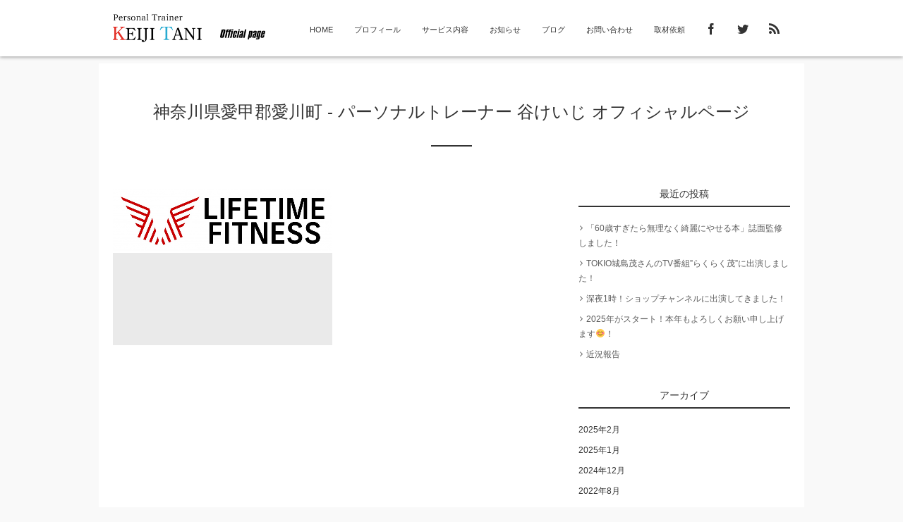

--- FILE ---
content_type: text/html; charset=UTF-8
request_url: https://tanikeiji.com/tag/%E7%A5%9E%E5%A5%88%E5%B7%9D%E7%9C%8C%E6%84%9B%E7%94%B2%E9%83%A1%E6%84%9B%E5%B7%9D%E7%94%BA
body_size: 24465
content:
<!DOCTYPE html>
<!--[if IE 6]> <html class="no-js lt-ie9 lt-ie8 lt-ie7 eq-ie6" lang="ja"> <![endif]--><!--[if IE 7]> <html class="no-js lt-ie9 lt-ie8 eq-ie7" lang="ja"> <![endif]--><!--[if IE 8]> <html class="no-js lt-ie9 eq-ie8" lang="ja"> <![endif]-->
<!--[if gt IE 8]><!--><html dir="ltr" lang="ja"
	prefix="og: https://ogp.me/ns#"  class="no-js"><!--<![endif]-->
<head prefix="og: http://ogp.me/ns# fb: http://ogp.me/ns/fb# blog: http://ogp.me/ns/website#">
<meta charset="UTF-8" />
<meta http-equiv="X-UA-Compatible" content="IE=edge">
<meta name="viewport" content="width=device-width,initial-scale=1,minimum-scale=1,maximum-scale=1,user-scalable=no" />
<meta name="keywords" content="神奈川県愛甲郡愛川町 - パーソナルトレーナー 谷けいじ オフィシャルページ,keyword1, keyword2, keyword3" /><meta name="description" content="神奈川県愛甲郡愛川町 - パーソナルトレーナー 谷けいじ オフィシャルページタグの記事一覧" /><meta property="og:title" content="神奈川県愛甲郡愛川町 - パーソナルトレーナー 谷けいじ オフィシャルページ | パーソナルトレーナー 谷けいじ オフィシャルページ" /><meta property="og:type" content="article" /><meta property="og:url" content="http://tanikeiji.com/tag/%E7%A5%9E%E5%A5%88%E5%B7%9D%E7%9C%8C%E6%84%9B%E7%94%B2%E9%83%A1%E6%84%9B%E5%B7%9D%E7%94%BA" /><meta property="og:image" content="" /><meta property="og:description" content="神奈川県愛甲郡愛川町 - パーソナルトレーナー 谷けいじ オフィシャルページタグの記事一覧" /><meta name="twitter:card" content="summary_large_image" /><meta name="twitter:site" content="@keijitani215" /><link rel="pingback" href="https://tanikeiji.com/xmlrpc.php" />

		<!-- All in One SEO 4.2.7.1 - aioseo.com -->
		<title>神奈川県愛甲郡愛川町 - パーソナルトレーナー 谷けいじ オフィシャルページ</title>
		<meta name="robots" content="max-image-preview:large" />
		<link rel="canonical" href="https://tanikeiji.com/tag/%E7%A5%9E%E5%A5%88%E5%B7%9D%E7%9C%8C%E6%84%9B%E7%94%B2%E9%83%A1%E6%84%9B%E5%B7%9D%E7%94%BA" />
		<meta name="generator" content="All in One SEO (AIOSEO) 4.2.7.1 " />
		<script type="application/ld+json" class="aioseo-schema">
			{"@context":"https:\/\/schema.org","@graph":[{"@type":"BreadcrumbList","@id":"https:\/\/tanikeiji.com\/tag\/%E7%A5%9E%E5%A5%88%E5%B7%9D%E7%9C%8C%E6%84%9B%E7%94%B2%E9%83%A1%E6%84%9B%E5%B7%9D%E7%94%BA#breadcrumblist","itemListElement":[{"@type":"ListItem","@id":"https:\/\/tanikeiji.com\/#listItem","position":1,"item":{"@type":"WebPage","@id":"https:\/\/tanikeiji.com\/","name":"\u30db\u30fc\u30e0","description":"\u30d1\u30fc\u30bd\u30ca\u30eb\u30c8\u30ec\u30fc\u30ca\u30fc \u8c37\u3051\u3044\u3058 \u30aa\u30d5\u30a3\u30b7\u30e3\u30eb\u30da\u30fc\u30b8","url":"https:\/\/tanikeiji.com\/"},"nextItem":"https:\/\/tanikeiji.com\/tag\/%e7%a5%9e%e5%a5%88%e5%b7%9d%e7%9c%8c%e6%84%9b%e7%94%b2%e9%83%a1%e6%84%9b%e5%b7%9d%e7%94%ba#listItem"},{"@type":"ListItem","@id":"https:\/\/tanikeiji.com\/tag\/%e7%a5%9e%e5%a5%88%e5%b7%9d%e7%9c%8c%e6%84%9b%e7%94%b2%e9%83%a1%e6%84%9b%e5%b7%9d%e7%94%ba#listItem","position":2,"item":{"@type":"WebPage","@id":"https:\/\/tanikeiji.com\/tag\/%e7%a5%9e%e5%a5%88%e5%b7%9d%e7%9c%8c%e6%84%9b%e7%94%b2%e9%83%a1%e6%84%9b%e5%b7%9d%e7%94%ba","name":"\u795e\u5948\u5ddd\u770c\u611b\u7532\u90e1\u611b\u5ddd\u753a","url":"https:\/\/tanikeiji.com\/tag\/%e7%a5%9e%e5%a5%88%e5%b7%9d%e7%9c%8c%e6%84%9b%e7%94%b2%e9%83%a1%e6%84%9b%e5%b7%9d%e7%94%ba"},"previousItem":"https:\/\/tanikeiji.com\/#listItem"}]},{"@type":"CollectionPage","@id":"https:\/\/tanikeiji.com\/tag\/%E7%A5%9E%E5%A5%88%E5%B7%9D%E7%9C%8C%E6%84%9B%E7%94%B2%E9%83%A1%E6%84%9B%E5%B7%9D%E7%94%BA#collectionpage","url":"https:\/\/tanikeiji.com\/tag\/%E7%A5%9E%E5%A5%88%E5%B7%9D%E7%9C%8C%E6%84%9B%E7%94%B2%E9%83%A1%E6%84%9B%E5%B7%9D%E7%94%BA","name":"\u795e\u5948\u5ddd\u770c\u611b\u7532\u90e1\u611b\u5ddd\u753a - \u30d1\u30fc\u30bd\u30ca\u30eb\u30c8\u30ec\u30fc\u30ca\u30fc \u8c37\u3051\u3044\u3058 \u30aa\u30d5\u30a3\u30b7\u30e3\u30eb\u30da\u30fc\u30b8","inLanguage":"ja","isPartOf":{"@id":"https:\/\/tanikeiji.com\/#website"},"breadcrumb":{"@id":"https:\/\/tanikeiji.com\/tag\/%E7%A5%9E%E5%A5%88%E5%B7%9D%E7%9C%8C%E6%84%9B%E7%94%B2%E9%83%A1%E6%84%9B%E5%B7%9D%E7%94%BA#breadcrumblist"}},{"@type":"Organization","@id":"https:\/\/tanikeiji.com\/#organization","name":"\u30d1\u30fc\u30bd\u30ca\u30eb\u30c8\u30ec\u30fc\u30ca\u30fc \u8c37\u3051\u3044\u3058 \u30aa\u30d5\u30a3\u30b7\u30e3\u30eb\u30da\u30fc\u30b8","url":"https:\/\/tanikeiji.com\/"},{"@type":"WebSite","@id":"https:\/\/tanikeiji.com\/#website","url":"https:\/\/tanikeiji.com\/","name":"\u30d1\u30fc\u30bd\u30ca\u30eb\u30c8\u30ec\u30fc\u30ca\u30fc \u8c37\u3051\u3044\u3058 \u30aa\u30d5\u30a3\u30b7\u30e3\u30eb\u30da\u30fc\u30b8","description":"\u30d1\u30fc\u30bd\u30ca\u30eb\u30c8\u30ec\u30fc\u30ca\u30fc \u8c37\u3051\u3044\u3058 \u30aa\u30d5\u30a3\u30b7\u30e3\u30eb\u30da\u30fc\u30b8","inLanguage":"ja","publisher":{"@id":"https:\/\/tanikeiji.com\/#organization"}}]}
		</script>
		<!-- All in One SEO -->

<link rel='dns-prefetch' href='//ajax.googleapis.com' />
<link rel='dns-prefetch' href='//secure.gravatar.com' />
<link rel='dns-prefetch' href='//s.w.org' />
<link rel='dns-prefetch' href='//v0.wordpress.com' />
<link rel="alternate" type="application/rss+xml" title="パーソナルトレーナー 谷けいじ オフィシャルページ &raquo; フィード" href="https://tanikeiji.com/feed" />
<link rel="alternate" type="application/rss+xml" title="パーソナルトレーナー 谷けいじ オフィシャルページ &raquo; コメントフィード" href="https://tanikeiji.com/comments/feed" />
<link rel="alternate" type="application/rss+xml" title="パーソナルトレーナー 谷けいじ オフィシャルページ &raquo; 神奈川県愛甲郡愛川町 タグのフィード" href="https://tanikeiji.com/tag/%e7%a5%9e%e5%a5%88%e5%b7%9d%e7%9c%8c%e6%84%9b%e7%94%b2%e9%83%a1%e6%84%9b%e5%b7%9d%e7%94%ba/feed" />
<script type="text/javascript">
window._wpemojiSettings = {"baseUrl":"https:\/\/s.w.org\/images\/core\/emoji\/14.0.0\/72x72\/","ext":".png","svgUrl":"https:\/\/s.w.org\/images\/core\/emoji\/14.0.0\/svg\/","svgExt":".svg","source":{"concatemoji":"https:\/\/tanikeiji.com\/wp-includes\/js\/wp-emoji-release.min.js?ver=6.0.11"}};
/*! This file is auto-generated */
!function(e,a,t){var n,r,o,i=a.createElement("canvas"),p=i.getContext&&i.getContext("2d");function s(e,t){var a=String.fromCharCode,e=(p.clearRect(0,0,i.width,i.height),p.fillText(a.apply(this,e),0,0),i.toDataURL());return p.clearRect(0,0,i.width,i.height),p.fillText(a.apply(this,t),0,0),e===i.toDataURL()}function c(e){var t=a.createElement("script");t.src=e,t.defer=t.type="text/javascript",a.getElementsByTagName("head")[0].appendChild(t)}for(o=Array("flag","emoji"),t.supports={everything:!0,everythingExceptFlag:!0},r=0;r<o.length;r++)t.supports[o[r]]=function(e){if(!p||!p.fillText)return!1;switch(p.textBaseline="top",p.font="600 32px Arial",e){case"flag":return s([127987,65039,8205,9895,65039],[127987,65039,8203,9895,65039])?!1:!s([55356,56826,55356,56819],[55356,56826,8203,55356,56819])&&!s([55356,57332,56128,56423,56128,56418,56128,56421,56128,56430,56128,56423,56128,56447],[55356,57332,8203,56128,56423,8203,56128,56418,8203,56128,56421,8203,56128,56430,8203,56128,56423,8203,56128,56447]);case"emoji":return!s([129777,127995,8205,129778,127999],[129777,127995,8203,129778,127999])}return!1}(o[r]),t.supports.everything=t.supports.everything&&t.supports[o[r]],"flag"!==o[r]&&(t.supports.everythingExceptFlag=t.supports.everythingExceptFlag&&t.supports[o[r]]);t.supports.everythingExceptFlag=t.supports.everythingExceptFlag&&!t.supports.flag,t.DOMReady=!1,t.readyCallback=function(){t.DOMReady=!0},t.supports.everything||(n=function(){t.readyCallback()},a.addEventListener?(a.addEventListener("DOMContentLoaded",n,!1),e.addEventListener("load",n,!1)):(e.attachEvent("onload",n),a.attachEvent("onreadystatechange",function(){"complete"===a.readyState&&t.readyCallback()})),(e=t.source||{}).concatemoji?c(e.concatemoji):e.wpemoji&&e.twemoji&&(c(e.twemoji),c(e.wpemoji)))}(window,document,window._wpemojiSettings);
</script>
<style type="text/css">
img.wp-smiley,
img.emoji {
	display: inline !important;
	border: none !important;
	box-shadow: none !important;
	height: 1em !important;
	width: 1em !important;
	margin: 0 0.07em !important;
	vertical-align: -0.1em !important;
	background: none !important;
	padding: 0 !important;
}
</style>
	<link rel='stylesheet' id='wp-block-library-css'  href='https://tanikeiji.com/wp-includes/css/dist/block-library/style.min.css?ver=6.0.11' type='text/css' media='all' />
<style id='wp-block-library-inline-css' type='text/css'>
.has-text-align-justify{text-align:justify;}
</style>
<link rel='stylesheet' id='mediaelement-css'  href='https://tanikeiji.com/wp-includes/js/mediaelement/mediaelementplayer-legacy.min.css?ver=4.2.16' type='text/css' media='all' />
<link rel='stylesheet' id='wp-mediaelement-css'  href='https://tanikeiji.com/wp-includes/js/mediaelement/wp-mediaelement.min.css?ver=6.0.11' type='text/css' media='all' />
<style id='global-styles-inline-css' type='text/css'>
body{--wp--preset--color--black: #000000;--wp--preset--color--cyan-bluish-gray: #abb8c3;--wp--preset--color--white: #ffffff;--wp--preset--color--pale-pink: #f78da7;--wp--preset--color--vivid-red: #cf2e2e;--wp--preset--color--luminous-vivid-orange: #ff6900;--wp--preset--color--luminous-vivid-amber: #fcb900;--wp--preset--color--light-green-cyan: #7bdcb5;--wp--preset--color--vivid-green-cyan: #00d084;--wp--preset--color--pale-cyan-blue: #8ed1fc;--wp--preset--color--vivid-cyan-blue: #0693e3;--wp--preset--color--vivid-purple: #9b51e0;--wp--preset--gradient--vivid-cyan-blue-to-vivid-purple: linear-gradient(135deg,rgba(6,147,227,1) 0%,rgb(155,81,224) 100%);--wp--preset--gradient--light-green-cyan-to-vivid-green-cyan: linear-gradient(135deg,rgb(122,220,180) 0%,rgb(0,208,130) 100%);--wp--preset--gradient--luminous-vivid-amber-to-luminous-vivid-orange: linear-gradient(135deg,rgba(252,185,0,1) 0%,rgba(255,105,0,1) 100%);--wp--preset--gradient--luminous-vivid-orange-to-vivid-red: linear-gradient(135deg,rgba(255,105,0,1) 0%,rgb(207,46,46) 100%);--wp--preset--gradient--very-light-gray-to-cyan-bluish-gray: linear-gradient(135deg,rgb(238,238,238) 0%,rgb(169,184,195) 100%);--wp--preset--gradient--cool-to-warm-spectrum: linear-gradient(135deg,rgb(74,234,220) 0%,rgb(151,120,209) 20%,rgb(207,42,186) 40%,rgb(238,44,130) 60%,rgb(251,105,98) 80%,rgb(254,248,76) 100%);--wp--preset--gradient--blush-light-purple: linear-gradient(135deg,rgb(255,206,236) 0%,rgb(152,150,240) 100%);--wp--preset--gradient--blush-bordeaux: linear-gradient(135deg,rgb(254,205,165) 0%,rgb(254,45,45) 50%,rgb(107,0,62) 100%);--wp--preset--gradient--luminous-dusk: linear-gradient(135deg,rgb(255,203,112) 0%,rgb(199,81,192) 50%,rgb(65,88,208) 100%);--wp--preset--gradient--pale-ocean: linear-gradient(135deg,rgb(255,245,203) 0%,rgb(182,227,212) 50%,rgb(51,167,181) 100%);--wp--preset--gradient--electric-grass: linear-gradient(135deg,rgb(202,248,128) 0%,rgb(113,206,126) 100%);--wp--preset--gradient--midnight: linear-gradient(135deg,rgb(2,3,129) 0%,rgb(40,116,252) 100%);--wp--preset--duotone--dark-grayscale: url('#wp-duotone-dark-grayscale');--wp--preset--duotone--grayscale: url('#wp-duotone-grayscale');--wp--preset--duotone--purple-yellow: url('#wp-duotone-purple-yellow');--wp--preset--duotone--blue-red: url('#wp-duotone-blue-red');--wp--preset--duotone--midnight: url('#wp-duotone-midnight');--wp--preset--duotone--magenta-yellow: url('#wp-duotone-magenta-yellow');--wp--preset--duotone--purple-green: url('#wp-duotone-purple-green');--wp--preset--duotone--blue-orange: url('#wp-duotone-blue-orange');--wp--preset--font-size--small: 13px;--wp--preset--font-size--medium: 20px;--wp--preset--font-size--large: 36px;--wp--preset--font-size--x-large: 42px;}.has-black-color{color: var(--wp--preset--color--black) !important;}.has-cyan-bluish-gray-color{color: var(--wp--preset--color--cyan-bluish-gray) !important;}.has-white-color{color: var(--wp--preset--color--white) !important;}.has-pale-pink-color{color: var(--wp--preset--color--pale-pink) !important;}.has-vivid-red-color{color: var(--wp--preset--color--vivid-red) !important;}.has-luminous-vivid-orange-color{color: var(--wp--preset--color--luminous-vivid-orange) !important;}.has-luminous-vivid-amber-color{color: var(--wp--preset--color--luminous-vivid-amber) !important;}.has-light-green-cyan-color{color: var(--wp--preset--color--light-green-cyan) !important;}.has-vivid-green-cyan-color{color: var(--wp--preset--color--vivid-green-cyan) !important;}.has-pale-cyan-blue-color{color: var(--wp--preset--color--pale-cyan-blue) !important;}.has-vivid-cyan-blue-color{color: var(--wp--preset--color--vivid-cyan-blue) !important;}.has-vivid-purple-color{color: var(--wp--preset--color--vivid-purple) !important;}.has-black-background-color{background-color: var(--wp--preset--color--black) !important;}.has-cyan-bluish-gray-background-color{background-color: var(--wp--preset--color--cyan-bluish-gray) !important;}.has-white-background-color{background-color: var(--wp--preset--color--white) !important;}.has-pale-pink-background-color{background-color: var(--wp--preset--color--pale-pink) !important;}.has-vivid-red-background-color{background-color: var(--wp--preset--color--vivid-red) !important;}.has-luminous-vivid-orange-background-color{background-color: var(--wp--preset--color--luminous-vivid-orange) !important;}.has-luminous-vivid-amber-background-color{background-color: var(--wp--preset--color--luminous-vivid-amber) !important;}.has-light-green-cyan-background-color{background-color: var(--wp--preset--color--light-green-cyan) !important;}.has-vivid-green-cyan-background-color{background-color: var(--wp--preset--color--vivid-green-cyan) !important;}.has-pale-cyan-blue-background-color{background-color: var(--wp--preset--color--pale-cyan-blue) !important;}.has-vivid-cyan-blue-background-color{background-color: var(--wp--preset--color--vivid-cyan-blue) !important;}.has-vivid-purple-background-color{background-color: var(--wp--preset--color--vivid-purple) !important;}.has-black-border-color{border-color: var(--wp--preset--color--black) !important;}.has-cyan-bluish-gray-border-color{border-color: var(--wp--preset--color--cyan-bluish-gray) !important;}.has-white-border-color{border-color: var(--wp--preset--color--white) !important;}.has-pale-pink-border-color{border-color: var(--wp--preset--color--pale-pink) !important;}.has-vivid-red-border-color{border-color: var(--wp--preset--color--vivid-red) !important;}.has-luminous-vivid-orange-border-color{border-color: var(--wp--preset--color--luminous-vivid-orange) !important;}.has-luminous-vivid-amber-border-color{border-color: var(--wp--preset--color--luminous-vivid-amber) !important;}.has-light-green-cyan-border-color{border-color: var(--wp--preset--color--light-green-cyan) !important;}.has-vivid-green-cyan-border-color{border-color: var(--wp--preset--color--vivid-green-cyan) !important;}.has-pale-cyan-blue-border-color{border-color: var(--wp--preset--color--pale-cyan-blue) !important;}.has-vivid-cyan-blue-border-color{border-color: var(--wp--preset--color--vivid-cyan-blue) !important;}.has-vivid-purple-border-color{border-color: var(--wp--preset--color--vivid-purple) !important;}.has-vivid-cyan-blue-to-vivid-purple-gradient-background{background: var(--wp--preset--gradient--vivid-cyan-blue-to-vivid-purple) !important;}.has-light-green-cyan-to-vivid-green-cyan-gradient-background{background: var(--wp--preset--gradient--light-green-cyan-to-vivid-green-cyan) !important;}.has-luminous-vivid-amber-to-luminous-vivid-orange-gradient-background{background: var(--wp--preset--gradient--luminous-vivid-amber-to-luminous-vivid-orange) !important;}.has-luminous-vivid-orange-to-vivid-red-gradient-background{background: var(--wp--preset--gradient--luminous-vivid-orange-to-vivid-red) !important;}.has-very-light-gray-to-cyan-bluish-gray-gradient-background{background: var(--wp--preset--gradient--very-light-gray-to-cyan-bluish-gray) !important;}.has-cool-to-warm-spectrum-gradient-background{background: var(--wp--preset--gradient--cool-to-warm-spectrum) !important;}.has-blush-light-purple-gradient-background{background: var(--wp--preset--gradient--blush-light-purple) !important;}.has-blush-bordeaux-gradient-background{background: var(--wp--preset--gradient--blush-bordeaux) !important;}.has-luminous-dusk-gradient-background{background: var(--wp--preset--gradient--luminous-dusk) !important;}.has-pale-ocean-gradient-background{background: var(--wp--preset--gradient--pale-ocean) !important;}.has-electric-grass-gradient-background{background: var(--wp--preset--gradient--electric-grass) !important;}.has-midnight-gradient-background{background: var(--wp--preset--gradient--midnight) !important;}.has-small-font-size{font-size: var(--wp--preset--font-size--small) !important;}.has-medium-font-size{font-size: var(--wp--preset--font-size--medium) !important;}.has-large-font-size{font-size: var(--wp--preset--font-size--large) !important;}.has-x-large-font-size{font-size: var(--wp--preset--font-size--x-large) !important;}
</style>
<link rel='stylesheet' id='contact-form-7-css'  href='https://tanikeiji.com/wp-content/plugins/contact-form-7/includes/css/styles.css?ver=5.6.4' type='text/css' media='all' />
<style id='contact-form-7-inline-css' type='text/css'>
.wpcf7 .wpcf7-recaptcha iframe {margin-bottom: 0;}.wpcf7 .wpcf7-recaptcha[data-align="center"] > div {margin: 0 auto;}.wpcf7 .wpcf7-recaptcha[data-align="right"] > div {margin: 0 0 0 auto;}
</style>
<link rel='stylesheet' id='digipress-css'  href='https://tanikeiji.com/wp-content/themes/dp-escena/css/pc.css?ver=20260123' type='text/css' media='all' />
<link rel='stylesheet' id='dp-shortcodes-css'  href='https://tanikeiji.com/wp-content/plugins/shortcodes-for-digipress/css/style.css?ver=6.0.11' type='text/css' media='all' />
<link rel='stylesheet' id='wc-shortcodes-style-css'  href='https://tanikeiji.com/wp-content/plugins/wc-shortcodes/public/assets/css/style.css?ver=3.46' type='text/css' media='all' />
<link rel='stylesheet' id='dp-visual-css'  href='https://tanikeiji.com/wp-content/uploads/digipress/escena/css/visual-custom.css?ver=20260123' type='text/css' media='all' />
<link rel='stylesheet' id='fancybox-css'  href='https://tanikeiji.com/wp-content/plugins/easy-fancybox/fancybox/1.5.3/jquery.fancybox.min.css?ver=6.0.11' type='text/css' media='screen' />
<link rel='stylesheet' id='wordpresscanvas-font-awesome-css'  href='https://tanikeiji.com/wp-content/plugins/wc-shortcodes/public/assets/css/font-awesome.min.css?ver=4.7.0' type='text/css' media='all' />
<link rel='stylesheet' id='jetpack_css-css'  href='https://tanikeiji.com/wp-content/plugins/jetpack/css/jetpack.css?ver=11.5.3' type='text/css' media='all' />
<script type='text/javascript' src='https://ajax.googleapis.com/ajax/libs/jquery/1/jquery.min.js?ver=6.0.11' id='jquery-js'></script>
<script type='text/javascript' src='https://tanikeiji.com/wp-content/plugins/shortcodes-for-digipress/inc/js/jquery/bjqs.min.js?ver=6.0.11' id='dp_sc_bjqs-js'></script>
<script type='text/javascript' src='https://tanikeiji.com/wp-content/plugins/shortcodes-for-digipress/inc/js/jquery/jquery.tablesorter.min.js?ver=6.0.11' id='dp_sc_tablesorter-js'></script>
<script type='text/javascript' src='https://tanikeiji.com/wp-content/themes/dp-escena/inc/js/jquery/jquery.easing-min.js?ver=6.0.11' id='easing-js'></script>
<script type='text/javascript' src='https://tanikeiji.com/wp-content/themes/dp-escena/inc/js/responsiveslides.min.js?ver=6.0.11' id='responsiveslides-js'></script>
<script type='text/javascript' src='https://tanikeiji.com/wp-content/themes/dp-escena/inc/js/jquery/jquery.masonry.min.js?ver=6.0.11' id='dp-masonry-js'></script>
<script type='text/javascript' src='https://tanikeiji.com/wp-content/themes/dp-escena/inc/js/theme-import.min.js?ver=20151029021137' id='themeimport-js'></script>
<script type='text/javascript' src='https://tanikeiji.com/wp-content/themes/dp-escena/inc/js/jquery/jquery.autopager.min.js?ver=6.0.11' id='autopager-js'></script>
<link rel="https://api.w.org/" href="https://tanikeiji.com/wp-json/" /><link rel="alternate" type="application/json" href="https://tanikeiji.com/wp-json/wp/v2/tags/298" /><link rel="EditURI" type="application/rsd+xml" title="RSD" href="https://tanikeiji.com/xmlrpc.php?rsd" />
<link rel="wlwmanifest" type="application/wlwmanifest+xml" href="https://tanikeiji.com/wp-includes/wlwmanifest.xml" /> 
	<style>img#wpstats{display:none}</style>
		<link rel="apple-touch-icon" sizes="57x57" href="/wp-content/uploads/fbrfg/apple-touch-icon-57x57.png">
<link rel="apple-touch-icon" sizes="60x60" href="/wp-content/uploads/fbrfg/apple-touch-icon-60x60.png">
<link rel="apple-touch-icon" sizes="72x72" href="/wp-content/uploads/fbrfg/apple-touch-icon-72x72.png">
<link rel="apple-touch-icon" sizes="76x76" href="/wp-content/uploads/fbrfg/apple-touch-icon-76x76.png">
<link rel="apple-touch-icon" sizes="114x114" href="/wp-content/uploads/fbrfg/apple-touch-icon-114x114.png">
<link rel="apple-touch-icon" sizes="120x120" href="/wp-content/uploads/fbrfg/apple-touch-icon-120x120.png">
<link rel="apple-touch-icon" sizes="144x144" href="/wp-content/uploads/fbrfg/apple-touch-icon-144x144.png">
<link rel="apple-touch-icon" sizes="152x152" href="/wp-content/uploads/fbrfg/apple-touch-icon-152x152.png">
<link rel="apple-touch-icon" sizes="180x180" href="/wp-content/uploads/fbrfg/apple-touch-icon-180x180.png">
<link rel="icon" type="image/png" href="/wp-content/uploads/fbrfg/favicon-32x32.png" sizes="32x32">
<link rel="icon" type="image/png" href="/wp-content/uploads/fbrfg/favicon-194x194.png" sizes="194x194">
<link rel="icon" type="image/png" href="/wp-content/uploads/fbrfg/favicon-96x96.png" sizes="96x96">
<link rel="icon" type="image/png" href="/wp-content/uploads/fbrfg/android-chrome-192x192.png" sizes="192x192">
<link rel="icon" type="image/png" href="/wp-content/uploads/fbrfg/favicon-16x16.png" sizes="16x16">
<link rel="manifest" href="/wp-content/uploads/fbrfg/manifest.json">
<link rel="mask-icon" href="/wp-content/uploads/fbrfg/safari-pinned-tab.svg" color="#5bbad5">
<link rel="shortcut icon" href="/wp-content/uploads/fbrfg/favicon.ico">
<meta name="msapplication-TileColor" content="#da532c">
<meta name="msapplication-TileImage" content="/wp-content/uploads/fbrfg/mstile-144x144.png">
<meta name="msapplication-config" content="/wp-content/uploads/fbrfg/browserconfig.xml">
<meta name="theme-color" content="#ffffff"><style type="text/css" id="wp-custom-css">/*
カスタム CSS 機能へようこそ。

使い方についてはこちらをご覧ください
(英語ドキュメンテーション)。http://wp.me/PEmnE-Bt
*/

.youtube {
position: relative;
width: 100%;
padding-top: 56.25%;
}
.youtube iframe{
position: absolute;
top: 0;
right: 0;
width: 100% !important;
height: 100% !important;
}</style><script type="text/javascript">j$(function() {j$.autopager({autoLoad: false,content:'.loop-article',appendTo:'.loop-content-portfolio',link:'.nav_to_paged a',start: function(current, next){j$('nav.navigation').before('<div id="pager-loading"></div>');},load: function(current, next){portfolioThumbEffect();navigateAnchor(".thumbnail-frame", "a.flip-anchor");var newElems = j$(this);newElems.imagesLoaded(function(){masonryContainer.masonry('appended', newElems, true);});j$('#pager-loading').remove();if (current.page >= 1) {j$('.nav_to_paged a').hide();j$('nav.navigation').before('<div class="pager_msg_div"><div class="pager_last_msg">NO MORE CONTENT</div></div>');}}});    j$('.nav_to_paged a').click(function() {j$.autopager('load');return false;});});</script></head>
<body class="archive tag tag-298 pc wc-shortcodes-font-awesome-enabled">
<div id="wrapper">
<header id="header">
<div id="header-content">
<div id="header-logo">
<h1><a href="https://tanikeiji.com/" title="パーソナルトレーナー 谷けいじ オフィシャルページ"><img src="https://tanikeiji.com/wp-content/uploads/digipress/escena/title/logo2.png" alt="パーソナルトレーナー 谷けいじ オフィシャルページ" class="dp_title_img" /></a></h1>
</div>
<div id="fixed_sns"><ul><li><a href="https://www.facebook.com/keijitani0215" title="Share on Facebook" target="_blank" class="icon-facebook"><span>Facebook</span></a></li><li><a href="https://twitter.com/keijitani215" title="Follow on Twitter" target="_blank" class="icon-twitter"><span>Twitter</span></a></li><li><a href="https://tanikeiji.com/feed" title="Subscribe Feed" target="_blank" class="icon-rss"><span>RSS</span></a></li></ul></div><nav id="header-menu">
<div id="expand_global_menu" class="icon-spaced-menu"><span>Menu</span></div>
<div id="header-menu-content">
<ul id="global_menu_ul" class="menu"><li id="menu-item-14" class="menu-item menu-item-type-custom menu-item-object-custom menu-item-home"><a href="https://tanikeiji.com/">HOME</a></li>
<li id="menu-item-12" class="menu-item menu-item-type-post_type menu-item-object-page"><a href="https://tanikeiji.com/profile">プロフィール</a></li>
<li id="menu-item-13" class="menu-item menu-item-type-post_type menu-item-object-page"><a href="https://tanikeiji.com/service">サービス内容</a></li>
<li id="menu-item-507" class="menu-item menu-item-type-custom menu-item-object-custom"><a href="https://tanikeiji.com/news">お知らせ</a></li>
<li id="menu-item-20" class="menu-item menu-item-type-taxonomy menu-item-object-category"><a href="https://tanikeiji.com/category/blog">ブログ</a></li>
<li id="menu-item-16" class="menu-item menu-item-type-post_type menu-item-object-page"><a href="https://tanikeiji.com/contact">お問い合わせ</a></li>
<li id="menu-item-50" class="menu-item menu-item-type-post_type menu-item-object-page"><a href="https://tanikeiji.com/media">取材依頼</a></li>
</ul></div>
</nav></div></header><div id="main" class="main-not-home clearfix">
<div id="main-content" class="clearfix">
<div id="wide-content" class="wide-content two-col">
<div class="loop">
<header id="trigger-header" class="archive-header right">
			<h1 class="archive-title">
			<span class="title">神奈川県愛甲郡愛川町 - パーソナルトレーナー 谷けいじ オフィシャルページ</span>
			<span class="sub"><span>
		</h1>
	</header>
<div class="loop-content-portfolio clearfix">
<article class="loop-article loop-article-portfolio" id="post-817">
<div class="thumbnail-frame">
<img src="https://tanikeiji.com/wp-content/uploads/2018/10/LIFETIME_FITNESS_logo_2C.jpg" width="630" class="wp-post-image" alt="ライフタイムフィットネスがコピオ愛川（愛川町）に誕生！" /><div class="flip">
<div class="flip-inner">
<header><h1 class="title entry-title flip-title"><a href="https://tanikeiji.com/817.html" rel="bookmark" class="flip-anchor">ライフタイムフィットネスがコピオ愛川（愛川町）に誕生！</a></h1></header>
<footer><div class="postmetadata_archive"><span class="icon-clock"><time datetime="2018-10-19T12:07:05+09:00">2018年10月19日</time></span><span class="entrylist-cat"><a href="https://tanikeiji.com/category/blog" rel="tag">ブログ</a></span><span class="icon-comment"><a href="https://tanikeiji.com/817.html#respond" title="Comment on ライフタイムフィットネスがコピオ愛川（愛川町）に誕生！">0</a></span></div><div class="sns-share-num"><div class="loop-share-num"><div class="bg-hatebu"><i class="icon-hatebu"></i><span class="share-num"></span></div></div></div></footer>
</div>
</div>
</div>
<script>j$(function() {get_sns_share_count('https://tanikeiji.com/817.html', 'post-817');});</script>
</article>
</div>
</div>
<nav class="navigation clearfix"><div class="nav_to_paged"></div></nav>
</div><aside id="sidebar">

		<div id="recent-posts-2" class="widget-box widget_recent_entries slider_fx">
		<h1 class="sidebar-title"><span class="title">最近の投稿</span></h1>
		<ul>
											<li>
					<a href="https://tanikeiji.com/1286.html">「60歳すぎたら無理なく綺麗にやせる本」誌面監修しました！</a>
									</li>
											<li>
					<a href="https://tanikeiji.com/1281.html">TOKIO城島茂さんのTV番組”らくらく茂”に出演しました！</a>
									</li>
											<li>
					<a href="https://tanikeiji.com/1277.html">深夜1時！ショップチャンネルに出演してきました！</a>
									</li>
											<li>
					<a href="https://tanikeiji.com/1270.html">2025年がスタート！本年もよろしくお願い申し上げます😊！</a>
									</li>
											<li>
					<a href="https://tanikeiji.com/1262.html">近況報告</a>
									</li>
					</ul>

		</div><div id="archives-2" class="widget-box widget_archive slider_fx"><h1 class="sidebar-title"><span class="title">アーカイブ</span></h1>
			<ul>
					<li><a href='https://tanikeiji.com/date/2025/02'>2025年2月</a></li>
	<li><a href='https://tanikeiji.com/date/2025/01'>2025年1月</a></li>
	<li><a href='https://tanikeiji.com/date/2024/12'>2024年12月</a></li>
	<li><a href='https://tanikeiji.com/date/2022/08'>2022年8月</a></li>
	<li><a href='https://tanikeiji.com/date/2022/07'>2022年7月</a></li>
	<li><a href='https://tanikeiji.com/date/2022/06'>2022年6月</a></li>
	<li><a href='https://tanikeiji.com/date/2022/05'>2022年5月</a></li>
	<li><a href='https://tanikeiji.com/date/2022/04'>2022年4月</a></li>
	<li><a href='https://tanikeiji.com/date/2022/01'>2022年1月</a></li>
	<li><a href='https://tanikeiji.com/date/2021/12'>2021年12月</a></li>
	<li><a href='https://tanikeiji.com/date/2021/09'>2021年9月</a></li>
	<li><a href='https://tanikeiji.com/date/2021/05'>2021年5月</a></li>
	<li><a href='https://tanikeiji.com/date/2021/01'>2021年1月</a></li>
	<li><a href='https://tanikeiji.com/date/2020/12'>2020年12月</a></li>
	<li><a href='https://tanikeiji.com/date/2020/11'>2020年11月</a></li>
	<li><a href='https://tanikeiji.com/date/2020/09'>2020年9月</a></li>
	<li><a href='https://tanikeiji.com/date/2020/08'>2020年8月</a></li>
	<li><a href='https://tanikeiji.com/date/2020/03'>2020年3月</a></li>
	<li><a href='https://tanikeiji.com/date/2020/01'>2020年1月</a></li>
	<li><a href='https://tanikeiji.com/date/2019/10'>2019年10月</a></li>
	<li><a href='https://tanikeiji.com/date/2019/09'>2019年9月</a></li>
	<li><a href='https://tanikeiji.com/date/2019/08'>2019年8月</a></li>
	<li><a href='https://tanikeiji.com/date/2019/06'>2019年6月</a></li>
	<li><a href='https://tanikeiji.com/date/2019/05'>2019年5月</a></li>
	<li><a href='https://tanikeiji.com/date/2019/04'>2019年4月</a></li>
	<li><a href='https://tanikeiji.com/date/2019/03'>2019年3月</a></li>
	<li><a href='https://tanikeiji.com/date/2019/01'>2019年1月</a></li>
	<li><a href='https://tanikeiji.com/date/2018/10'>2018年10月</a></li>
	<li><a href='https://tanikeiji.com/date/2018/09'>2018年9月</a></li>
	<li><a href='https://tanikeiji.com/date/2018/08'>2018年8月</a></li>
	<li><a href='https://tanikeiji.com/date/2018/04'>2018年4月</a></li>
	<li><a href='https://tanikeiji.com/date/2018/03'>2018年3月</a></li>
	<li><a href='https://tanikeiji.com/date/2018/01'>2018年1月</a></li>
	<li><a href='https://tanikeiji.com/date/2017/11'>2017年11月</a></li>
	<li><a href='https://tanikeiji.com/date/2017/09'>2017年9月</a></li>
	<li><a href='https://tanikeiji.com/date/2017/08'>2017年8月</a></li>
	<li><a href='https://tanikeiji.com/date/2017/07'>2017年7月</a></li>
	<li><a href='https://tanikeiji.com/date/2017/06'>2017年6月</a></li>
	<li><a href='https://tanikeiji.com/date/2017/05'>2017年5月</a></li>
	<li><a href='https://tanikeiji.com/date/2017/04'>2017年4月</a></li>
	<li><a href='https://tanikeiji.com/date/2017/03'>2017年3月</a></li>
	<li><a href='https://tanikeiji.com/date/2016/07'>2016年7月</a></li>
	<li><a href='https://tanikeiji.com/date/2016/06'>2016年6月</a></li>
	<li><a href='https://tanikeiji.com/date/2016/04'>2016年4月</a></li>
	<li><a href='https://tanikeiji.com/date/2016/03'>2016年3月</a></li>
	<li><a href='https://tanikeiji.com/date/2016/02'>2016年2月</a></li>
	<li><a href='https://tanikeiji.com/date/2016/01'>2016年1月</a></li>
	<li><a href='https://tanikeiji.com/date/2015/12'>2015年12月</a></li>
	<li><a href='https://tanikeiji.com/date/2015/11'>2015年11月</a></li>
	<li><a href='https://tanikeiji.com/date/2015/10'>2015年10月</a></li>
	<li><a href='https://tanikeiji.com/date/2015/09'>2015年9月</a></li>
	<li><a href='https://tanikeiji.com/date/2015/08'>2015年8月</a></li>
	<li><a href='https://tanikeiji.com/date/2015/07'>2015年7月</a></li>
			</ul>

			</div><div id="categories-2" class="widget-box widget_categories slider_fx"><h1 class="sidebar-title"><span class="title">カテゴリー</span></h1>
			<ul>
					<li class="cat-item cat-item-25"><a href="https://tanikeiji.com/category/blog/%e3%81%be%e3%81%a3%e3%81%a1%e3%82%87%e3%81%ae%e4%bc%9a" >まっちょの会</a>
</li>
	<li class="cat-item cat-item-19"><a href="https://tanikeiji.com/category/%e3%83%80%e3%82%a4%e3%82%a8%e3%83%83%e3%83%88" >ダイエット</a>
</li>
	<li class="cat-item cat-item-20"><a href="https://tanikeiji.com/category/blog/%e3%83%80%e3%82%a4%e3%82%a8%e3%83%83%e3%83%88-blog" >ダイエット</a>
</li>
	<li class="cat-item cat-item-23"><a href="https://tanikeiji.com/category/blog/%e3%83%88%e3%83%ac%e3%83%bc%e3%83%8a%e3%83%bc" >トレーナー</a>
</li>
	<li class="cat-item cat-item-24"><a href="https://tanikeiji.com/category/blog/%e3%83%93%e3%82%b8%e3%83%8d%e3%82%b9" >ビジネス</a>
</li>
	<li class="cat-item cat-item-3"><a href="https://tanikeiji.com/category/blog" >ブログ</a>
</li>
	<li class="cat-item cat-item-98"><a href="https://tanikeiji.com/category/bodymake" >ボディメイク</a>
</li>
	<li class="cat-item cat-item-4"><a href="https://tanikeiji.com/category/radio" >ラジオ</a>
</li>
	<li class="cat-item cat-item-22"><a href="https://tanikeiji.com/category/blog/%e5%81%a5%e5%ba%b7" >健康</a>
</li>
	<li class="cat-item cat-item-1"><a href="https://tanikeiji.com/category/%e6%9c%aa%e5%88%86%e9%a1%9e" >未分類</a>
</li>
	<li class="cat-item cat-item-21"><a href="https://tanikeiji.com/category/blog/%e7%ad%8b%e3%83%88%e3%83%ac" >筋トレ</a>
</li>
			</ul>

			</div></aside>
<nav id="dp_breadcrumb" class="clearfix"><ul><li itemscope itemtype="http://data-vocabulary.org/Breadcrumb"><a href="https://tanikeiji.com/" itemprop="url" class="home"><span itemprop="title">HOME</span></a></li><li itemscope itemtype="http://data-vocabulary.org/Breadcrumb"><span itemprop="title" class="tag">神奈川県愛甲郡愛川町</span></li></ul></nav></div></div></div><footer id="footer">
<div id="footer-content">
<div id="footer-content-inner" class="clearfix">
<div id="ft-widget-area1" class="ft-widget-area clearfix">
<div id="dptabwidget-2" class="ft-widget-box clearfix dp_tab_widget slider_fx"><div class="dp_tab_widget"><ul class="dp_tab_widget_ul clearfix"><li id="tab_newPost" class="dp_tab_title active_tab">最近の投稿</li><li id="tab_category" class="dp_tab_title inactive_tab">Category</li><li id="tab_tagCloud" class="dp_tab_title inactive_tab">Tag Cloud</li></ul><div class="dp_tab_contents"><div id="tab_newPost_content" class="first_tab"><ul class="recent_entries thumb"><li id="wlp-449697300eb9c028-1286" class="clearfix"><div class="excerpt_div clearfix"><div class="widget-post-thumb thumb"><img src="https://tanikeiji.com/wp-content/uploads/2025/02/480207517_9231823956916295_28149882524377647_n.jpg" width="400" class="wp-post-image" alt="「60歳すぎたら無理なく綺麗にやせる本」誌面監修しました！" /></div><div class="excerpt_title_div"><time datetime="2025-02-23T20:30:53+09:00" class="widget-time">2025年2月23日</time><h4 class="excerpt_title_wid"><a href="https://tanikeiji.com/1286.html" rel="bookmark" title="「60歳すぎたら無理なく綺麗にやせる本」誌面監修しました！">「60歳すぎたら無理なく綺麗にやせる本」誌面監修しました！</a></h4><div class="widget-meta"><div class="loop-share-num"><div class="bg-hatebu"><i class="icon-hatebu"></i><span class="share-num"></span></div></div></div></div></div><script>j$(function() {get_sns_share_count("https://tanikeiji.com/1286.html", "wlp-449697300eb9c028-1286");});</script></li><li id="wlp-273697300eb9c2e1-1281" class="clearfix"><div class="excerpt_div clearfix"><div class="widget-post-thumb thumb"><img src="https://tanikeiji.com/wp-content/uploads/2025/02/2219804fea81e723cb9f3d17d7f44104.jpg" width="400" class="wp-post-image" alt="TOKIO城島茂さんのTV番組”らくらく茂”に出演しました！" /></div><div class="excerpt_title_div"><time datetime="2025-02-14T17:38:11+09:00" class="widget-time">2025年2月14日</time><h4 class="excerpt_title_wid"><a href="https://tanikeiji.com/1281.html" rel="bookmark" title="TOKIO城島茂さんのTV番組”らくらく茂”に出演しました！">TOKIO城島茂さんのTV番組”らくらく茂”に出演しました！</a></h4><div class="widget-meta"><div class="loop-share-num"><div class="bg-hatebu"><i class="icon-hatebu"></i><span class="share-num"></span></div></div></div></div></div><script>j$(function() {get_sns_share_count("https://tanikeiji.com/1281.html", "wlp-273697300eb9c2e1-1281");});</script></li><li id="wlp-385697300eb9c567-1277" class="clearfix"><div class="excerpt_div clearfix"><div class="widget-post-thumb thumb"><img src="https://tanikeiji.com/wp-content/uploads/2025/01/ce9a14297f480eb55c3c716eb3191627.jpg" width="400" class="wp-post-image" alt="深夜1時！ショップチャンネルに出演してきました！" /></div><div class="excerpt_title_div"><time datetime="2025-01-17T22:13:59+09:00" class="widget-time">2025年1月17日</time><h4 class="excerpt_title_wid"><a href="https://tanikeiji.com/1277.html" rel="bookmark" title="深夜1時！ショップチャンネルに出演してきました！">深夜1時！ショップチャンネルに出演してきました！</a></h4><div class="widget-meta"><div class="loop-share-num"><div class="bg-hatebu"><i class="icon-hatebu"></i><span class="share-num"></span></div></div></div></div></div><script>j$(function() {get_sns_share_count("https://tanikeiji.com/1277.html", "wlp-385697300eb9c567-1277");});</script></li></ul></div><div id="tab_category_content" class="tab_category_content"><div class="widget widget_categories"> 
			<ul>
					<li class="cat-item cat-item-19"><a href="https://tanikeiji.com/category/%e3%83%80%e3%82%a4%e3%82%a8%e3%83%83%e3%83%88" >ダイエット</a>
</li>
	<li class="cat-item cat-item-3"><a href="https://tanikeiji.com/category/blog" >ブログ</a>
<ul class='children'>
	<li class="cat-item cat-item-25"><a href="https://tanikeiji.com/category/blog/%e3%81%be%e3%81%a3%e3%81%a1%e3%82%87%e3%81%ae%e4%bc%9a" >まっちょの会</a>
</li>
	<li class="cat-item cat-item-20"><a href="https://tanikeiji.com/category/blog/%e3%83%80%e3%82%a4%e3%82%a8%e3%83%83%e3%83%88-blog" >ダイエット</a>
</li>
	<li class="cat-item cat-item-23"><a href="https://tanikeiji.com/category/blog/%e3%83%88%e3%83%ac%e3%83%bc%e3%83%8a%e3%83%bc" >トレーナー</a>
</li>
	<li class="cat-item cat-item-24"><a href="https://tanikeiji.com/category/blog/%e3%83%93%e3%82%b8%e3%83%8d%e3%82%b9" >ビジネス</a>
</li>
	<li class="cat-item cat-item-22"><a href="https://tanikeiji.com/category/blog/%e5%81%a5%e5%ba%b7" >健康</a>
</li>
	<li class="cat-item cat-item-21"><a href="https://tanikeiji.com/category/blog/%e7%ad%8b%e3%83%88%e3%83%ac" >筋トレ</a>
</li>
</ul>
</li>
	<li class="cat-item cat-item-98"><a href="https://tanikeiji.com/category/bodymake" >ボディメイク</a>
</li>
	<li class="cat-item cat-item-4"><a href="https://tanikeiji.com/category/radio" >ラジオ</a>
</li>
	<li class="cat-item cat-item-1"><a href="https://tanikeiji.com/category/%e6%9c%aa%e5%88%86%e9%a1%9e" >未分類</a>
</li>
			</ul>

			</div></div><div id="tab_tagCloud_content"><a href="https://tanikeiji.com/tag/7%e5%88%86%e3%82%b9%e3%83%88%e3%83%ac%e3%83%83%e3%83%81" class="tag-cloud-link tag-link-413 tag-link-position-1" style="font-size: 1.1rem;" aria-label="7分ストレッチ (1個の項目)">7分ストレッチ</a>
<a href="https://tanikeiji.com/tag/12%e6%ad%b3" class="tag-cloud-link tag-link-359 tag-link-position-2" style="font-size: 1.1rem;" aria-label="12歳 (1個の項目)">12歳</a>
<a href="https://tanikeiji.com/tag/12%e6%ad%b3%e3%81%be%e3%81%a7%e3%81%ae%e6%9c%80%e5%bc%b7%e3%82%b9%e3%83%88%e3%83%ac%e3%83%83%e3%83%81" class="tag-cloud-link tag-link-357 tag-link-position-3" style="font-size: 1.1rem;" aria-label="12歳までの最強ストレッチ (1個の項目)">12歳までの最強ストレッチ</a>
<a href="https://tanikeiji.com/tag/12%e6%ad%b3%e3%81%be%e3%81%a7%e3%81%ae%e6%9c%80%e5%bc%b7%e3%83%88%e3%83%ac%e3%83%bc%e3%83%8b%e3%83%b3%e3%82%b0" class="tag-cloud-link tag-link-358 tag-link-position-4" style="font-size: 1.1rem;" aria-label="12歳までの最強トレーニング (1個の項目)">12歳までの最強トレーニング</a>
<a href="https://tanikeiji.com/tag/22%e6%99%82%e3%80%9c2%e6%99%82" class="tag-cloud-link tag-link-132 tag-link-position-5" style="font-size: 1.1rem;" aria-label="22時〜2時 (1個の項目)">22時〜2時</a>
<a href="https://tanikeiji.com/tag/60%e6%ad%b3%e3%81%99%e3%81%8e%e3%81%9f%e3%82%89%e7%84%a1%e7%90%86%e3%81%aa%e3%81%8f%e3%81%8d%e3%82%8c%e3%81%84%e3%81%ab%e3%82%84%e3%81%9b%e3%82%8b" class="tag-cloud-link tag-link-456 tag-link-position-6" style="font-size: 1.1rem;" aria-label="60歳すぎたら無理なくきれいにやせる (1個の項目)">60歳すぎたら無理なくきれいにやせる</a>
<a href="https://tanikeiji.com/tag/anan" class="tag-cloud-link tag-link-398 tag-link-position-7" style="font-size: 1.1rem;" aria-label="anan (2個の項目)">anan</a>
<a href="https://tanikeiji.com/tag/baila" class="tag-cloud-link tag-link-217 tag-link-position-8" style="font-size: 1.1rem;" aria-label="BAILA (1個の項目)">BAILA</a>
<a href="https://tanikeiji.com/tag/baila7%e6%9c%88%e5%8f%b7" class="tag-cloud-link tag-link-219 tag-link-position-9" style="font-size: 1.1rem;" aria-label="BAILA7月号 (1個の項目)">BAILA7月号</a>
<a href="https://tanikeiji.com/tag/bbj" class="tag-cloud-link tag-link-349 tag-link-position-10" style="font-size: 1.1rem;" aria-label="BBJ (1個の項目)">BBJ</a>
<a href="https://tanikeiji.com/tag/bma" class="tag-cloud-link tag-link-279 tag-link-position-11" style="font-size: 1.1rem;" aria-label="BMA (1個の項目)">BMA</a>
<a href="https://tanikeiji.com/tag/bodymaker" class="tag-cloud-link tag-link-276 tag-link-position-12" style="font-size: 1.1rem;" aria-label="BODYMAKER (1個の項目)">BODYMAKER</a>
<a href="https://tanikeiji.com/tag/dvd" class="tag-cloud-link tag-link-377 tag-link-position-13" style="font-size: 1.1rem;" aria-label="DVD (1個の項目)">DVD</a>
<a href="https://tanikeiji.com/tag/hado" class="tag-cloud-link tag-link-326 tag-link-position-14" style="font-size: 1.1rem;" aria-label="HADO (1個の項目)">HADO</a>
<a href="https://tanikeiji.com/tag/hiit" class="tag-cloud-link tag-link-445 tag-link-position-15" style="font-size: 1.1rem;" aria-label="HIIT (2個の項目)">HIIT</a>
<a href="https://tanikeiji.com/tag/liveshop" class="tag-cloud-link tag-link-275 tag-link-position-16" style="font-size: 1.1rem;" aria-label="LIVESHOP (1個の項目)">LIVESHOP</a>
<a href="https://tanikeiji.com/tag/ltf" class="tag-cloud-link tag-link-440 tag-link-position-17" style="font-size: 1.1rem;" aria-label="LTF (1個の項目)">LTF</a>
<a href="https://tanikeiji.com/tag/ng%e8%a1%8c%e5%8b%95" class="tag-cloud-link tag-link-430 tag-link-position-18" style="font-size: 1.1rem;" aria-label="NG行動 (1個の項目)">NG行動</a>
<a href="https://tanikeiji.com/tag/ppk" class="tag-cloud-link tag-link-94 tag-link-position-19" style="font-size: 1.1rem;" aria-label="PPK (1個の項目)">PPK</a>
<a href="https://tanikeiji.com/tag/rnc" class="tag-cloud-link tag-link-269 tag-link-position-20" style="font-size: 1.1rem;" aria-label="RNC (1個の項目)">RNC</a>
<a href="https://tanikeiji.com/tag/tokio" class="tag-cloud-link tag-link-455 tag-link-position-21" style="font-size: 1.1rem;" aria-label="TOKIO (1個の項目)">TOKIO</a>
<a href="https://tanikeiji.com/tag/%e3%81%8a%e8%85%b9" class="tag-cloud-link tag-link-50 tag-link-position-22" style="font-size: 1.1rem;" aria-label="お腹 (3個の項目)">お腹</a>
<a href="https://tanikeiji.com/tag/%e3%81%8a%e9%a2%a8%e5%91%82" class="tag-cloud-link tag-link-424 tag-link-position-23" style="font-size: 1.1rem;" aria-label="お風呂 (1個の項目)">お風呂</a>
<a href="https://tanikeiji.com/tag/%e3%81%8b%e3%82%8a%e3%82%84%e3%81%99%e3%81%95" class="tag-cloud-link tag-link-223 tag-link-position-24" style="font-size: 1.1rem;" aria-label="かりやすさ (1個の項目)">かりやすさ</a>
<a href="https://tanikeiji.com/tag/%e3%81%8f%e3%81%b3%e3%82%8c" class="tag-cloud-link tag-link-395 tag-link-position-25" style="font-size: 1.1rem;" aria-label="くびれ (3個の項目)">くびれ</a>
<a href="https://tanikeiji.com/tag/%e3%81%95%e3%82%88%e3%81%aa%e3%82%89%e3%81%bd%e3%81%a3%e3%81%93%e3%82%8a%e3%81%8a%e8%85%b9" class="tag-cloud-link tag-link-378 tag-link-position-26" style="font-size: 1.1rem;" aria-label="さよならぽっこりお腹 (1個の項目)">さよならぽっこりお腹</a>
<a href="https://tanikeiji.com/tag/%e3%81%a9%e3%82%93%e3%81%aa%e4%ba%ba%e3%81%a7%e3%82%82" class="tag-cloud-link tag-link-193 tag-link-position-27" style="font-size: 1.1rem;" aria-label="どんな人でも (1個の項目)">どんな人でも</a>
<a href="https://tanikeiji.com/tag/%e3%81%a9%e3%82%93%e3%81%aa%e4%ba%ba%e3%81%a7%e3%82%82%e3%80%81%e3%83%9a%e3%82%bf%e3%83%83%e3%81%a8%e5%89%8d%e5%b1%88%ef%bc%81" class="tag-cloud-link tag-link-178 tag-link-position-28" style="font-size: 1.1rem;" aria-label="どんな人でも、ペタッと前屈！ (2個の項目)">どんな人でも、ペタッと前屈！</a>
<a href="https://tanikeiji.com/tag/%e3%81%a9%e3%82%93%e3%81%aa%e4%ba%ba%e3%81%a7%e3%82%82%e3%83%9a%e3%82%bf%e3%83%83%e3%81%a8%e5%89%8d%e5%b1%88" class="tag-cloud-link tag-link-221 tag-link-position-29" style="font-size: 1.1rem;" aria-label="どんな人でもペタッと前屈 (1個の項目)">どんな人でもペタッと前屈</a>
<a href="https://tanikeiji.com/tag/%e3%81%aa%e3%81%9c%e3%83%93%e3%82%b8%e3%83%8d%e3%82%b9%e3%83%9e%e3%83%b3%e3%81%8c%e7%ad%8b%e3%83%88%e3%83%ac%e3%82%92%e3%81%99%e3%82%8b%e3%81%ae%e3%81%8b%ef%bc%9f" class="tag-cloud-link tag-link-18 tag-link-position-30" style="font-size: 1.1rem;" aria-label="なぜビジネスマンが筋トレをするのか？ (1個の項目)">なぜビジネスマンが筋トレをするのか？</a>
<a href="https://tanikeiji.com/tag/%e3%81%b5%e3%81%8f%e3%82%89%e3%81%af%e3%81%8e" class="tag-cloud-link tag-link-414 tag-link-position-31" style="font-size: 1.1rem;" aria-label="ふくらはぎ (2個の項目)">ふくらはぎ</a>
<a href="https://tanikeiji.com/tag/%e3%81%b9%e3%81%a3%e3%81%b4%e3%82%93" class="tag-cloud-link tag-link-254 tag-link-position-32" style="font-size: 1.1rem;" aria-label="べっぴん (1個の項目)">べっぴん</a>
<a href="https://tanikeiji.com/tag/%e3%81%b9%e3%81%a3%e3%81%b4%e3%82%93%e7%8e%84%e7%b1%b3%e9%85%b5%e7%b4%a0%e3%81%8a%e3%81%8b%e3%82%86" class="tag-cloud-link tag-link-253 tag-link-position-33" style="font-size: 1.1rem;" aria-label="べっぴん玄米酵素おかゆ (1個の項目)">べっぴん玄米酵素おかゆ</a>
<a href="https://tanikeiji.com/tag/%e3%81%bd%e3%81%a3%e3%81%93%e3%82%8a%e3%81%8a%e8%85%b9" class="tag-cloud-link tag-link-379 tag-link-position-34" style="font-size: 1.1rem;" aria-label="ぽっこりお腹 (1個の項目)">ぽっこりお腹</a>
<a href="https://tanikeiji.com/tag/%e3%81%be%e3%81%a3%e3%81%a1%e3%82%87" class="tag-cloud-link tag-link-30 tag-link-position-35" style="font-size: 1.1rem;" aria-label="まっちょ (1個の項目)">まっちょ</a>
<a href="https://tanikeiji.com/tag/%e3%81%be%e3%81%a3%e3%81%a1%e3%82%87%e3%81%ae%e4%bc%9a" class="tag-cloud-link tag-link-31 tag-link-position-36" style="font-size: 1.1rem;" aria-label="まっちょの会 (1個の項目)">まっちょの会</a>
<a href="https://tanikeiji.com/tag/%e3%81%be%e3%81%a3%e3%81%a1%e3%82%87%e3%81%ae%e4%bc%9a%e3%83%93%e3%82%b8%e3%83%8d%e3%82%b9%e3%83%91%e3%83%af%e3%83%bc%e3%83%a9%e3%83%b3%e3%83%81%e4%bc%9a" class="tag-cloud-link tag-link-33 tag-link-position-37" style="font-size: 1.1rem;" aria-label="まっちょの会ビジネスパワーランチ会 (1個の項目)">まっちょの会ビジネスパワーランチ会</a>
<a href="https://tanikeiji.com/tag/%e3%81%bf%e3%81%9a%e3%81%a6%e3%81%a3%e3%81%bd%e3%81%86" class="tag-cloud-link tag-link-341 tag-link-position-38" style="font-size: 1.1rem;" aria-label="みずてっぽう (1個の項目)">みずてっぽう</a>
<a href="https://tanikeiji.com/tag/%e3%82%80%e3%81%8f%e3%81%bf%e8%a7%a3%e6%b6%88" class="tag-cloud-link tag-link-415 tag-link-position-39" style="font-size: 1.1rem;" aria-label="むくみ解消 (1個の項目)">むくみ解消</a>
<a href="https://tanikeiji.com/tag/%e3%82%84%e3%81%9b%e3%83%a9%e3%83%9c" class="tag-cloud-link tag-link-277 tag-link-position-40" style="font-size: 1.1rem;" aria-label="やせラボ (1個の項目)">やせラボ</a>
<a href="https://tanikeiji.com/tag/%e3%82%89%e3%81%8f%e3%82%89%e3%81%8f%e8%8c%82" class="tag-cloud-link tag-link-453 tag-link-position-41" style="font-size: 1.1rem;" aria-label="らくらく茂 (1個の項目)">らくらく茂</a>
<a href="https://tanikeiji.com/tag/%e3%82%a2%e3%82%b9%e3%83%aa%e3%83%bc%e3%83%88" class="tag-cloud-link tag-link-53 tag-link-position-42" style="font-size: 1.1rem;" aria-label="アスリート (1個の項目)">アスリート</a>
<a href="https://tanikeiji.com/tag/%e3%82%a2%e3%82%b9%e3%83%aa%e3%83%bc%e3%83%88%e9%a3%9f%e5%a0%82" class="tag-cloud-link tag-link-55 tag-link-position-43" style="font-size: 1.1rem;" aria-label="アスリート食堂 (1個の項目)">アスリート食堂</a>
<a href="https://tanikeiji.com/tag/%e3%82%a2%e3%82%b9%e3%83%aa%e3%83%bc%e3%83%88%e9%a3%af" class="tag-cloud-link tag-link-54 tag-link-position-44" style="font-size: 1.1rem;" aria-label="アスリート飯 (1個の項目)">アスリート飯</a>
<a href="https://tanikeiji.com/tag/%e3%82%a2%e3%83%8b%e3%82%ad" class="tag-cloud-link tag-link-198 tag-link-position-45" style="font-size: 1.1rem;" aria-label="アニキ (1個の項目)">アニキ</a>
<a href="https://tanikeiji.com/tag/%e3%82%a2%e3%83%ab%e3%83%97%e3%82%b9%e6%84%9b%e5%b7%9d" class="tag-cloud-link tag-link-301 tag-link-position-46" style="font-size: 1.1rem;" aria-label="アルプス愛川 (1個の項目)">アルプス愛川</a>
<a href="https://tanikeiji.com/tag/%e3%82%a2%e3%83%b3%e3%83%81%e3%82%a8%e3%82%a4%e3%82%b8%e3%83%b3%e3%82%b0" class="tag-cloud-link tag-link-259 tag-link-position-47" style="font-size: 1.1rem;" aria-label="アンチエイジング (1個の項目)">アンチエイジング</a>
<a href="https://tanikeiji.com/tag/%e3%82%a4%e3%82%b0%e3%82%bc%e3%83%ad" class="tag-cloud-link tag-link-160 tag-link-position-48" style="font-size: 1.1rem;" aria-label="イグゼロ (2個の項目)">イグゼロ</a>
<a href="https://tanikeiji.com/tag/%e3%82%a4%e3%83%b3%e3%83%89" class="tag-cloud-link tag-link-332 tag-link-position-49" style="font-size: 1.1rem;" aria-label="インド (1個の項目)">インド</a>
<a href="https://tanikeiji.com/tag/%e3%82%a4%e3%83%b3%e3%83%89%e3%83%8d%e3%82%b7%e3%82%a2" class="tag-cloud-link tag-link-216 tag-link-position-50" style="font-size: 1.1rem;" aria-label="インドネシア (1個の項目)">インドネシア</a>
<a href="https://tanikeiji.com/tag/%e3%82%a6%e3%82%a8%e3%82%b9%e3%83%88" class="tag-cloud-link tag-link-406 tag-link-position-51" style="font-size: 1.1rem;" aria-label="ウエスト (3個の項目)">ウエスト</a>
<a href="https://tanikeiji.com/tag/%e3%82%a8%e3%82%af%e3%82%b5%e3%82%b5%e3%82%a4%e3%82%ba" class="tag-cloud-link tag-link-140 tag-link-position-52" style="font-size: 1.1rem;" aria-label="エクササイズ (34個の項目)">エクササイズ</a>
<a href="https://tanikeiji.com/tag/%e3%82%a8%e3%82%af%e3%82%b5%e3%82%b5%e3%82%a4%e3%82%ba%e5%b9%b4%e8%b3%80%e7%8a%b6" class="tag-cloud-link tag-link-372 tag-link-position-53" style="font-size: 1.1rem;" aria-label="エクササイズ年賀状 (1個の項目)">エクササイズ年賀状</a>
<a href="https://tanikeiji.com/tag/%e3%82%a8%e3%82%b3%e3%83%8e%e3%83%9f%e3%83%bc%e3%82%af%e3%83%a9%e3%82%b9%e7%97%87%e5%80%99%e7%be%a4" class="tag-cloud-link tag-link-36 tag-link-position-54" style="font-size: 1.1rem;" aria-label="エコノミークラス症候群 (1個の項目)">エコノミークラス症候群</a>
<a href="https://tanikeiji.com/tag/%e3%82%a8%e3%82%b3%e3%83%8e%e3%83%9f%e3%83%bc%e6%b0%b4%e5%88%86" class="tag-cloud-link tag-link-41 tag-link-position-55" style="font-size: 1.1rem;" aria-label="エコノミー水分 (1個の項目)">エコノミー水分</a>
<a href="https://tanikeiji.com/tag/%e3%82%aa%e3%82%b9%e3%82%b9%e3%83%a1" class="tag-cloud-link tag-link-71 tag-link-position-56" style="font-size: 1.1rem;" aria-label="オススメ (1個の項目)">オススメ</a>
<a href="https://tanikeiji.com/tag/%e3%82%ab%e3%83%83%e3%82%b3%e3%82%a4%e3%82%a4%e3%82%ad%e3%83%ac%e3%82%a4" class="tag-cloud-link tag-link-141 tag-link-position-57" style="font-size: 1.1rem;" aria-label="カッコイイ&amp;キレイ (1個の項目)">カッコイイ&amp;キレイ</a>
<a href="https://tanikeiji.com/tag/%e3%82%b0%e3%83%ac%e3%83%b3%e3%83%bb%e3%83%89%e3%83%bc%e3%83%9e%e3%83%b3" class="tag-cloud-link tag-link-362 tag-link-position-58" style="font-size: 1.1rem;" aria-label="グレン・ドーマン (1個の項目)">グレン・ドーマン</a>
<a href="https://tanikeiji.com/tag/%e3%82%b3%e3%83%84" class="tag-cloud-link tag-link-432 tag-link-position-59" style="font-size: 1.1rem;" aria-label="コツ (1個の項目)">コツ</a>
<a href="https://tanikeiji.com/tag/%e3%82%b3%e3%83%94%e3%82%aa%e6%84%9b%e5%b7%9d" class="tag-cloud-link tag-link-300 tag-link-position-60" style="font-size: 1.1rem;" aria-label="コピオ愛川 (2個の項目)">コピオ愛川</a>
<a href="https://tanikeiji.com/tag/%e3%82%b3%e3%83%b3%e3%83%86%e3%82%b9%e3%83%88" class="tag-cloud-link tag-link-351 tag-link-position-61" style="font-size: 1.1rem;" aria-label="コンテスト (1個の項目)">コンテスト</a>
<a href="https://tanikeiji.com/tag/%e3%82%b3%e3%83%b3%e3%83%87%e3%82%a3%e3%82%b7%e3%83%a7%e3%83%b3" class="tag-cloud-link tag-link-291 tag-link-position-62" style="font-size: 1.1rem;" aria-label="コンディション (1個の項目)">コンディション</a>
<a href="https://tanikeiji.com/tag/%e3%82%b4%e3%83%bc%e3%83%ab%e3%83%87%e3%83%b3%e3%82%bf%e3%82%a4%e3%83%a0" class="tag-cloud-link tag-link-429 tag-link-position-63" style="font-size: 1.1rem;" aria-label="ゴールデンタイム (1個の項目)">ゴールデンタイム</a>
<a href="https://tanikeiji.com/tag/%e3%82%b4%e3%83%bc%e3%83%ab%e3%83%89%e3%82%b8%e3%83%a0" class="tag-cloud-link tag-link-244 tag-link-position-64" style="font-size: 1.1rem;" aria-label="ゴールドジム (1個の項目)">ゴールドジム</a>
<a href="https://tanikeiji.com/tag/%e3%82%b5%e3%82%a4%e3%83%a4%e4%ba%ba%e7%90%86%e8%ab%96" class="tag-cloud-link tag-link-150 tag-link-position-65" style="font-size: 1.1rem;" aria-label="サイヤ人理論 (1個の項目)">サイヤ人理論</a>
<a href="https://tanikeiji.com/tag/%e3%82%b7%e3%83%83%e3%82%af%e3%82%b9%e3%83%91%e3%83%83%e3%82%af" class="tag-cloud-link tag-link-226 tag-link-position-66" style="font-size: 1.1rem;" aria-label="シックスパック (2個の項目)">シックスパック</a>
<a href="https://tanikeiji.com/tag/%e3%82%b7%e3%83%a7%e3%83%83%e3%83%97%e3%83%81%e3%83%a3%e3%83%b3%e3%83%8d%e3%83%ab" class="tag-cloud-link tag-link-452 tag-link-position-67" style="font-size: 1.1rem;" aria-label="ショップチャンネル (1個の項目)">ショップチャンネル</a>
<a href="https://tanikeiji.com/tag/%e3%82%b7%e3%83%ab%e3%82%a8%e3%83%83%e3%83%88" class="tag-cloud-link tag-link-231 tag-link-position-68" style="font-size: 1.1rem;" aria-label="シルエット (1個の項目)">シルエット</a>
<a href="https://tanikeiji.com/tag/%e3%82%b8%e3%82%a7%e3%83%bc%e3%83%b3%e3%82%b9%e3%83%bc" class="tag-cloud-link tag-link-376 tag-link-position-69" style="font-size: 1.1rem;" aria-label="ジェーンスー (1個の項目)">ジェーンスー</a>
<a href="https://tanikeiji.com/tag/%e3%82%b8%e3%83%a0" class="tag-cloud-link tag-link-119 tag-link-position-70" style="font-size: 1.1rem;" aria-label="ジム (1個の項目)">ジム</a>
<a href="https://tanikeiji.com/tag/%e3%82%b9%e3%83%88%e3%83%ac%e3%83%83%e3%83%81" class="tag-cloud-link tag-link-159 tag-link-position-71" style="font-size: 1.1rem;" aria-label="ストレッチ (30個の項目)">ストレッチ</a>
<a href="https://tanikeiji.com/tag/%e3%82%b9%e3%83%88%e3%83%ac%e3%83%bc%e3%83%88%e3%83%8d%e3%83%83%e3%82%af" class="tag-cloud-link tag-link-426 tag-link-position-72" style="font-size: 1.1rem;" aria-label="ストレートネック (1個の項目)">ストレートネック</a>
<a href="https://tanikeiji.com/tag/%e3%82%b9%e3%83%90%e3%83%ab%e3%83%a9%e3%82%a4%e3%83%b3" class="tag-cloud-link tag-link-209 tag-link-position-73" style="font-size: 1.1rem;" aria-label="スバルライン (1個の項目)">スバルライン</a>
<a href="https://tanikeiji.com/tag/%e3%82%b9%e3%83%91%e3%83%ab%e3%82%bf%e3%83%b3" class="tag-cloud-link tag-link-163 tag-link-position-74" style="font-size: 1.1rem;" aria-label="スパルタン (3個の項目)">スパルタン</a>
<a href="https://tanikeiji.com/tag/%e3%82%b9%e3%83%91%e3%83%ab%e3%82%bf%e3%83%b3%e3%83%ac%e3%83%bc%e3%82%b9" class="tag-cloud-link tag-link-162 tag-link-position-75" style="font-size: 1.1rem;" aria-label="スパルタンレース (3個の項目)">スパルタンレース</a>
<a href="https://tanikeiji.com/tag/%e3%82%b9%e3%83%97%e3%83%aa%e3%83%b3%e3%82%b0%e3%83%91%e3%83%bc%e3%83%86%e3%82%a3%e3%83%bc" class="tag-cloud-link tag-link-34 tag-link-position-76" style="font-size: 1.1rem;" aria-label="スプリングパーティー (1個の項目)">スプリングパーティー</a>
<a href="https://tanikeiji.com/tag/%e3%82%b9%e3%83%97%e3%83%aa%e3%83%b3%e3%83%88" class="tag-cloud-link tag-link-166 tag-link-position-77" style="font-size: 1.1rem;" aria-label="スプリント (1個の項目)">スプリント</a>
<a href="https://tanikeiji.com/tag/%e3%82%b9%e3%83%9d%e3%83%ab%e3%83%86%e3%83%83%e3%82%af" class="tag-cloud-link tag-link-329 tag-link-position-78" style="font-size: 1.1rem;" aria-label="スポルテック (1個の項目)">スポルテック</a>
<a href="https://tanikeiji.com/tag/%e3%82%b9%e3%83%9d%e3%83%bc%e3%83%84" class="tag-cloud-link tag-link-67 tag-link-position-79" style="font-size: 1.1rem;" aria-label="スポーツ (2個の項目)">スポーツ</a>
<a href="https://tanikeiji.com/tag/%e3%82%b9%e3%83%9d%e3%83%bc%e3%83%84%e9%9f%b3%e7%97%b4" class="tag-cloud-link tag-link-65 tag-link-position-80" style="font-size: 1.1rem;" aria-label="スポーツ音痴 (1個の項目)">スポーツ音痴</a>
<a href="https://tanikeiji.com/tag/%e3%82%bb%e3%83%9f%e3%83%91%e3%83%bc%e3%82%bd%e3%83%8a%e3%83%ab" class="tag-cloud-link tag-link-304 tag-link-position-81" style="font-size: 1.1rem;" aria-label="セミパーソナル (1個の項目)">セミパーソナル</a>
<a href="https://tanikeiji.com/tag/%e3%82%bf%e3%82%a4%e3%83%9f%e3%83%b3%e3%82%b0" class="tag-cloud-link tag-link-431 tag-link-position-82" style="font-size: 1.1rem;" aria-label="タイミング (1個の項目)">タイミング</a>
<a href="https://tanikeiji.com/tag/%e3%83%80%e3%82%a4%e3%82%a8%e3%83%83%e3%83%88" class="tag-cloud-link tag-link-46 tag-link-position-83" style="font-size: 1.1rem;" aria-label="ダイエット (26個の項目)">ダイエット</a>
<a href="https://tanikeiji.com/tag/%e3%83%80%e3%82%a4%e3%82%a8%e3%83%83%e3%83%88%e3%82%a2%e3%82%ab%e3%83%87%e3%83%9f%e3%83%bc" class="tag-cloud-link tag-link-47 tag-link-position-84" style="font-size: 1.1rem;" aria-label="ダイエットアカデミー (2個の項目)">ダイエットアカデミー</a>
<a href="https://tanikeiji.com/tag/%e3%83%87%e3%82%b9%e3%82%af%e3%83%af%e3%83%bc%e3%82%af" class="tag-cloud-link tag-link-396 tag-link-position-85" style="font-size: 1.1rem;" aria-label="デスクワーク (3個の項目)">デスクワーク</a>
<a href="https://tanikeiji.com/tag/%e3%83%87%e3%83%88%e3%83%83%e3%82%af%e3%82%b9" class="tag-cloud-link tag-link-262 tag-link-position-86" style="font-size: 1.1rem;" aria-label="デトックス (1個の項目)">デトックス</a>
<a href="https://tanikeiji.com/tag/%e3%83%87%e3%83%96" class="tag-cloud-link tag-link-51 tag-link-position-87" style="font-size: 1.1rem;" aria-label="デブ (1個の項目)">デブ</a>
<a href="https://tanikeiji.com/tag/%e3%83%88%e3%83%83%e3%83%97%e3%83%a2%e3%83%87%e3%83%ab" class="tag-cloud-link tag-link-128 tag-link-position-88" style="font-size: 1.1rem;" aria-label="トップモデル (1個の項目)">トップモデル</a>
<a href="https://tanikeiji.com/tag/%e3%83%88%e3%83%ac%e3%83%bc%e3%83%8a%e3%83%bc" class="tag-cloud-link tag-link-268 tag-link-position-89" style="font-size: 1.1rem;" aria-label="トレーナー (7個の項目)">トレーナー</a>
<a href="https://tanikeiji.com/tag/%e3%83%88%e3%83%ac%e3%83%bc%e3%83%8b%e3%83%b3%e3%82%b0" class="tag-cloud-link tag-link-72 tag-link-position-90" style="font-size: 1.1rem;" aria-label="トレーニング (33個の項目)">トレーニング</a>
<a href="https://tanikeiji.com/tag/%e3%83%88%e3%83%ac%e3%83%bc%e3%83%8b%e3%83%b3%e3%82%b0%e5%8a%b9%e6%9e%9c" class="tag-cloud-link tag-link-308 tag-link-position-91" style="font-size: 1.1rem;" aria-label="トレーニング効果 (1個の項目)">トレーニング効果</a>
<a href="https://tanikeiji.com/tag/%e3%83%88%e3%83%ac%e3%83%bc%e3%83%8b%e3%83%b3%e3%83%b3%e3%82%b0%e5%be%8c%e3%81%ae%e6%a0%84%e9%a4%8a%e8%a3%9c%e7%b5%a6%e3%82%bf%e3%82%a4%e3%83%9f%e3%83%b3%e3%82%b0" class="tag-cloud-link tag-link-168 tag-link-position-92" style="font-size: 1.1rem;" aria-label="トレーニンング後の栄養補給タイミング (1個の項目)">トレーニンング後の栄養補給タイミング</a>
<a href="https://tanikeiji.com/tag/%e3%83%88%e3%83%bc%e3%82%bf%e3%83%ab%e3%82%a6%e3%82%a7%e3%83%ab%e3%83%8d%e3%82%b9%e3%82%a2%e3%83%89%e3%83%90%e3%82%a4%e3%82%b6%e3%83%bc" class="tag-cloud-link tag-link-390 tag-link-position-93" style="font-size: 1.1rem;" aria-label="トータルウェルネスアドバイザー (1個の項目)">トータルウェルネスアドバイザー</a>
<a href="https://tanikeiji.com/tag/%e3%83%89%e3%82%b9%e6%81%8b%e6%88%a6%e5%a3%abm" class="tag-cloud-link tag-link-278 tag-link-position-94" style="font-size: 1.1rem;" aria-label="ドス恋戦士M (1個の項目)">ドス恋戦士M</a>
<a href="https://tanikeiji.com/tag/%e3%83%89%e3%83%bc%e3%83%9e%e3%83%b3" class="tag-cloud-link tag-link-360 tag-link-position-95" style="font-size: 1.1rem;" aria-label="ドーマン (1個の項目)">ドーマン</a>
<a href="https://tanikeiji.com/tag/%e3%83%89%e3%83%bc%e3%83%9e%e3%83%b3%e6%b3%95" class="tag-cloud-link tag-link-361 tag-link-position-96" style="font-size: 1.1rem;" aria-label="ドーマン法 (1個の項目)">ドーマン法</a>
<a href="https://tanikeiji.com/tag/%e3%83%8a%e3%82%a4%e3%83%88%e3%83%ab%e3%83%bc%e3%83%86%e3%82%a3%e3%83%b3" class="tag-cloud-link tag-link-423 tag-link-position-97" style="font-size: 1.1rem;" aria-label="ナイトルーティン (1個の項目)">ナイトルーティン</a>
<a href="https://tanikeiji.com/tag/%e3%83%8d%e3%82%bf" class="tag-cloud-link tag-link-214 tag-link-position-98" style="font-size: 1.1rem;" aria-label="ネタ (1個の項目)">ネタ</a>
<a href="https://tanikeiji.com/tag/%e3%83%8f%e3%83%89%e3%83%bc" class="tag-cloud-link tag-link-328 tag-link-position-99" style="font-size: 1.1rem;" aria-label="ハドー (1個の項目)">ハドー</a>
<a href="https://tanikeiji.com/tag/%e3%83%8f%e3%83%9f%e8%82%89" class="tag-cloud-link tag-link-435 tag-link-position-100" style="font-size: 1.1rem;" aria-label="ハミ肉 (1個の項目)">ハミ肉</a>
<a href="https://tanikeiji.com/tag/%e3%83%90%e3%83%aa" class="tag-cloud-link tag-link-197 tag-link-position-101" style="font-size: 1.1rem;" aria-label="バリ (2個の項目)">バリ</a>
<a href="https://tanikeiji.com/tag/%e3%83%90%e3%83%aa%e3%81%ae%e3%82%a2%e3%83%8b%e3%82%ad" class="tag-cloud-link tag-link-196 tag-link-position-102" style="font-size: 1.1rem;" aria-label="バリのアニキ (1個の項目)">バリのアニキ</a>
<a href="https://tanikeiji.com/tag/%e3%83%90%e3%83%aa%e3%81%ae%e5%85%84%e8%b2%b4" class="tag-cloud-link tag-link-215 tag-link-position-103" style="font-size: 1.1rem;" aria-label="バリの兄貴 (1個の項目)">バリの兄貴</a>
<a href="https://tanikeiji.com/tag/%e3%83%91%e3%82%b9%e3%83%9d%e3%83%bc%e3%83%88" class="tag-cloud-link tag-link-211 tag-link-position-104" style="font-size: 1.1rem;" aria-label="パスポート (1個の項目)">パスポート</a>
<a href="https://tanikeiji.com/tag/%e3%83%91%e3%82%b9%e3%83%9d%e3%83%bc%e3%83%88%e6%9b%b4%e6%96%b0" class="tag-cloud-link tag-link-212 tag-link-position-105" style="font-size: 1.1rem;" aria-label="パスポート更新 (1個の項目)">パスポート更新</a>
<a href="https://tanikeiji.com/tag/%e3%83%91%e3%83%95%e3%82%a9%e3%83%bc%e3%83%9e%e3%83%b3%e3%82%b9" class="tag-cloud-link tag-link-292 tag-link-position-106" style="font-size: 1.1rem;" aria-label="パフォーマンス (1個の項目)">パフォーマンス</a>
<a href="https://tanikeiji.com/tag/%e3%83%91%e3%83%af%e3%83%bc%e3%83%a9%e3%83%b3%e3%83%81" class="tag-cloud-link tag-link-28 tag-link-position-107" style="font-size: 1.1rem;" aria-label="パワーランチ (1個の項目)">パワーランチ</a>
<a href="https://tanikeiji.com/tag/%e3%83%91%e3%83%bc%e3%82%bd%e3%83%8a%e3%83%88%e3%83%ac%e3%83%bc%e3%83%8a%e3%83%bc" class="tag-cloud-link tag-link-177 tag-link-position-108" style="font-size: 1.1rem;" aria-label="パーソナトレーナー (1個の項目)">パーソナトレーナー</a>
<a href="https://tanikeiji.com/tag/%e3%83%91%e3%83%bc%e3%82%bd%e3%83%8a%e3%83%ab" class="tag-cloud-link tag-link-356 tag-link-position-109" style="font-size: 1.1rem;" aria-label="パーソナル (1個の項目)">パーソナル</a>
<a href="https://tanikeiji.com/tag/%e3%83%91%e3%83%bc%e3%82%bd%e3%83%8a%e3%83%ab%e3%82%b8%e3%83%a0" class="tag-cloud-link tag-link-312 tag-link-position-110" style="font-size: 1.1rem;" aria-label="パーソナルジム (3個の項目)">パーソナルジム</a>
<a href="https://tanikeiji.com/tag/%e3%83%91%e3%83%bc%e3%82%bd%e3%83%8a%e3%83%ab%e3%83%88%e3%83%ac%e3%83%bc%e3%83%8a%e3%83%bc" class="tag-cloud-link tag-link-70 tag-link-position-111" style="font-size: 1.1rem;" aria-label="パーソナルトレーナー (128個の項目)">パーソナルトレーナー</a>
<a href="https://tanikeiji.com/tag/%e3%83%91%e3%83%bc%e3%82%bd%e3%83%8a%e3%83%ab%e3%83%88%e3%83%ac%e3%83%bc%e3%83%8b%e3%83%b3%e3%82%b0" class="tag-cloud-link tag-link-113 tag-link-position-112" style="font-size: 1.1rem;" aria-label="パーソナルトレーニング (29個の項目)">パーソナルトレーニング</a>
<a href="https://tanikeiji.com/tag/%e3%83%91%e3%83%bc%e3%82%bd%e3%83%8a%e3%83%ab%e3%83%88%e3%83%ac%e3%83%bc%e3%83%8b%e3%83%b3%e3%82%b0%e3%82%b8%e3%83%a0" class="tag-cloud-link tag-link-124 tag-link-position-113" style="font-size: 1.1rem;" aria-label="パーソナルトレーニングジム (21個の項目)">パーソナルトレーニングジム</a>
<a href="https://tanikeiji.com/tag/%e3%83%91%e3%83%bc%e3%82%bd%e3%83%8a%e3%83%ab%e3%83%88%e3%83%ac%e3%83%bc%e3%83%8b%e3%83%b3%e3%82%b0%e3%82%b8%e3%83%a0%e5%93%81%e5%b7%9d" class="tag-cloud-link tag-link-139 tag-link-position-114" style="font-size: 1.1rem;" aria-label="パーソナルトレーニングジム品川 (21個の項目)">パーソナルトレーニングジム品川</a>
<a href="https://tanikeiji.com/tag/%e3%83%92%e3%83%83%e3%83%97%e3%82%a2%e3%83%83%e3%83%97" class="tag-cloud-link tag-link-412 tag-link-position-115" style="font-size: 1.1rem;" aria-label="ヒップアップ (1個の項目)">ヒップアップ</a>
<a href="https://tanikeiji.com/tag/%e3%83%93%e3%82%af%e3%83%88%e3%83%aa%e3%82%a2%e3%82%ba%e3%82%b7%e3%83%bc%e3%82%af%e3%83%ac%e3%83%83%e3%83%88" class="tag-cloud-link tag-link-80 tag-link-position-116" style="font-size: 1.1rem;" aria-label="ビクトリアズシークレット (1個の項目)">ビクトリアズシークレット</a>
<a href="https://tanikeiji.com/tag/%e3%83%93%e3%82%b8%e3%83%8d%e3%82%b9" class="tag-cloud-link tag-link-26 tag-link-position-117" style="font-size: 1.1rem;" aria-label="ビジネス (1個の項目)">ビジネス</a>
<a href="https://tanikeiji.com/tag/%e3%83%93%e3%82%b8%e3%83%8d%e3%82%b9%e3%83%91%e3%83%af%e3%83%bc%e3%83%a9%e3%83%b3%e3%83%81%e4%bc%9a" class="tag-cloud-link tag-link-29 tag-link-position-118" style="font-size: 1.1rem;" aria-label="ビジネスパワーランチ会 (1個の項目)">ビジネスパワーランチ会</a>
<a href="https://tanikeiji.com/tag/%e3%83%93%e3%82%b8%e3%83%8d%e3%82%b9%e7%99%ba%e5%b1%95" class="tag-cloud-link tag-link-32 tag-link-position-119" style="font-size: 1.1rem;" aria-label="ビジネス発展 (1個の項目)">ビジネス発展</a>
<a href="https://tanikeiji.com/tag/%e3%83%94%e3%83%b3%e3%83%94%e3%83%b3%e3%82%b3%e3%83%ad%e3%83%aa" class="tag-cloud-link tag-link-93 tag-link-position-120" style="font-size: 1.1rem;" aria-label="ピンピンコロリ (1個の項目)">ピンピンコロリ</a>
<a href="https://tanikeiji.com/tag/%e3%83%94%e3%83%bc%e3%82%af" class="tag-cloud-link tag-link-242 tag-link-position-121" style="font-size: 1.1rem;" aria-label="ピーク (1個の項目)">ピーク</a>
<a href="https://tanikeiji.com/tag/%e3%83%95%e3%82%a1%e3%83%83%e3%83%88%e3%83%90%e3%83%bc%e3%83%b3" class="tag-cloud-link tag-link-148 tag-link-position-122" style="font-size: 1.1rem;" aria-label="ファットバーン (2個の項目)">ファットバーン</a>
<a href="https://tanikeiji.com/tag/%e3%83%95%e3%82%a1%e3%83%83%e3%83%88%e3%83%90%e3%83%bc%e3%83%b3%e6%96%b9%e7%a8%8b%e5%bc%8f" class="tag-cloud-link tag-link-149 tag-link-position-123" style="font-size: 1.1rem;" aria-label="ファットバーン方程式 (1個の項目)">ファットバーン方程式</a>
<a href="https://tanikeiji.com/tag/%e3%83%95%e3%82%a3%e3%83%83%e3%83%88%e3%83%8d%e3%82%b9" class="tag-cloud-link tag-link-302 tag-link-position-124" style="font-size: 1.1rem;" aria-label="フィットネス (2個の項目)">フィットネス</a>
<a href="https://tanikeiji.com/tag/%e3%83%95%e3%82%a3%e3%83%83%e3%83%88%e3%83%8d%e3%82%b9%e3%82%af%e3%83%a9%e3%83%96" class="tag-cloud-link tag-link-303 tag-link-position-125" style="font-size: 1.1rem;" aria-label="フィットネスクラブ (1個の項目)">フィットネスクラブ</a>
<a href="https://tanikeiji.com/tag/%e3%83%97%e3%83%81%e6%96%ad%e9%a3%9f" class="tag-cloud-link tag-link-375 tag-link-position-126" style="font-size: 1.1rem;" aria-label="プチ断食 (1個の項目)">プチ断食</a>
<a href="https://tanikeiji.com/tag/%e3%83%97%e3%83%ac%e3%82%a4%e3%83%99%e3%83%b3%e3%83%88" class="tag-cloud-link tag-link-174 tag-link-position-127" style="font-size: 1.1rem;" aria-label="プレイベント (1個の項目)">プレイベント</a>
<a href="https://tanikeiji.com/tag/%e3%83%97%e3%83%ac%e3%83%ac%e3%83%bc%e3%82%b9" class="tag-cloud-link tag-link-175 tag-link-position-128" style="font-size: 1.1rem;" aria-label="プレレース (1個の項目)">プレレース</a>
<a href="https://tanikeiji.com/tag/%e3%83%97%e3%83%ad%e3%83%86%e3%82%a4%e3%83%b3" class="tag-cloud-link tag-link-154 tag-link-position-129" style="font-size: 1.1rem;" aria-label="プロテイン (1個の項目)">プロテイン</a>
<a href="https://tanikeiji.com/tag/%e3%83%97%e3%83%ad%e3%83%86%e3%82%a4%e3%83%b3%e3%81%a8%e3%81%af%ef%bc%9f" class="tag-cloud-link tag-link-155 tag-link-position-130" style="font-size: 1.1rem;" aria-label="プロテインとは？ (1個の項目)">プロテインとは？</a>
<a href="https://tanikeiji.com/tag/%e3%83%97%e3%83%bc%e3%83%ab" class="tag-cloud-link tag-link-343 tag-link-position-131" style="font-size: 1.1rem;" aria-label="プール (1個の項目)">プール</a>
<a href="https://tanikeiji.com/tag/%e3%83%98%e3%83%ab%e3%82%b9" class="tag-cloud-link tag-link-183 tag-link-position-132" style="font-size: 1.1rem;" aria-label="ヘルス (1個の項目)">ヘルス</a>
<a href="https://tanikeiji.com/tag/%e3%83%98%e3%83%ab%e3%83%8b%e3%82%a2" class="tag-cloud-link tag-link-365 tag-link-position-133" style="font-size: 1.1rem;" aria-label="ヘルニア (1個の項目)">ヘルニア</a>
<a href="https://tanikeiji.com/tag/%e3%83%99%e3%82%b9%e3%83%88%e3%83%9c%e3%83%87%e3%82%a3" class="tag-cloud-link tag-link-373 tag-link-position-134" style="font-size: 1.1rem;" aria-label="ベストボディ (1個の項目)">ベストボディ</a>
<a href="https://tanikeiji.com/tag/%e3%83%99%e3%82%b9%e3%83%88%e3%83%9c%e3%83%87%e3%82%a3%e3%82%b8%e3%83%a3%e3%83%91%e3%83%b3" class="tag-cloud-link tag-link-347 tag-link-position-135" style="font-size: 1.1rem;" aria-label="ベストボディジャパン (2個の項目)">ベストボディジャパン</a>
<a href="https://tanikeiji.com/tag/%e3%83%9a%e3%82%bf%e3%83%83%e3%81%a8" class="tag-cloud-link tag-link-194 tag-link-position-136" style="font-size: 1.1rem;" aria-label="ペタッと (1個の項目)">ペタッと</a>
<a href="https://tanikeiji.com/tag/%e3%83%9a%e3%82%bf%e3%83%83%e3%81%a8%e5%89%8d%e5%b1%88" class="tag-cloud-link tag-link-179 tag-link-position-137" style="font-size: 1.1rem;" aria-label="ペタッと前屈 (3個の項目)">ペタッと前屈</a>
<a href="https://tanikeiji.com/tag/%e3%83%9a%e3%82%bf%e3%83%83%e3%81%a8%e5%89%8d%e5%b1%88%ef%bc%81" class="tag-cloud-link tag-link-228 tag-link-position-138" style="font-size: 1.1rem;" aria-label="ペタッと前屈！ (1個の項目)">ペタッと前屈！</a>
<a href="https://tanikeiji.com/tag/%e3%83%9a%e3%83%83%e3%83%88%e3%83%9c%e3%83%88%e3%83%ab" class="tag-cloud-link tag-link-335 tag-link-position-139" style="font-size: 1.1rem;" aria-label="ペットボトル (1個の項目)">ペットボトル</a>
<a href="https://tanikeiji.com/tag/%e3%83%9b%e3%83%83%e3%83%88%e3%82%b9%e3%83%86%e3%83%bc%e3%82%b7%e3%83%a7%e3%83%b3" class="tag-cloud-link tag-link-350 tag-link-position-140" style="font-size: 1.1rem;" aria-label="ホットステーション (1個の項目)">ホットステーション</a>
<a href="https://tanikeiji.com/tag/%e3%83%9b%e3%83%ab%e3%83%a2%e3%83%b3" class="tag-cloud-link tag-link-78 tag-link-position-141" style="font-size: 1.1rem;" aria-label="ホルモン (1個の項目)">ホルモン</a>
<a href="https://tanikeiji.com/tag/%e3%83%9c%e3%83%87%e3%82%a3%e3%82%ac%e3%82%a4%e3%83%89%e3%83%96%e3%83%83%e3%82%af" class="tag-cloud-link tag-link-280 tag-link-position-142" style="font-size: 1.1rem;" aria-label="ボディガイドブック (1個の項目)">ボディガイドブック</a>
<a href="https://tanikeiji.com/tag/%e3%83%9c%e3%83%87%e3%82%a3%e3%82%ac%e3%83%bc%e3%83%89" class="tag-cloud-link tag-link-333 tag-link-position-143" style="font-size: 1.1rem;" aria-label="ボディガード (1個の項目)">ボディガード</a>
<a href="https://tanikeiji.com/tag/%e3%83%9c%e3%83%87%e3%82%a3%e3%83%a1%e3%82%a4%e3%82%af" class="tag-cloud-link tag-link-185 tag-link-position-144" style="font-size: 1.1rem;" aria-label="ボディメイク (6個の項目)">ボディメイク</a>
<a href="https://tanikeiji.com/tag/%e3%83%9c%e3%83%87%e3%82%a3%e3%83%a1%e3%82%a4%e3%82%af%e3%82%a2%e3%82%ab%e3%83%87%e3%83%9f%e3%83%bc" class="tag-cloud-link tag-link-184 tag-link-position-145" style="font-size: 1.1rem;" aria-label="ボディメイクアカデミー (6個の項目)">ボディメイクアカデミー</a>
<a href="https://tanikeiji.com/tag/%e3%83%9e%e3%83%83%e3%82%b9%e3%83%ab" class="tag-cloud-link tag-link-152 tag-link-position-146" style="font-size: 1.1rem;" aria-label="マッスル (1個の項目)">マッスル</a>
<a href="https://tanikeiji.com/tag/%e3%83%9e%e3%83%83%e3%82%b9%e3%83%ab%e3%83%a1%e3%83%a2%e3%83%aa%e3%83%bc" class="tag-cloud-link tag-link-153 tag-link-position-147" style="font-size: 1.1rem;" aria-label="マッスルメモリー (2個の項目)">マッスルメモリー</a>
<a href="https://tanikeiji.com/tag/%e3%83%9e%e3%83%83%e3%83%81%e3%83%a7" class="tag-cloud-link tag-link-331 tag-link-position-148" style="font-size: 1.1rem;" aria-label="マッチョ (1個の項目)">マッチョ</a>
<a href="https://tanikeiji.com/tag/%e3%83%a1%e3%83%aa%e3%83%83%e3%83%88" class="tag-cloud-link tag-link-96 tag-link-position-149" style="font-size: 1.1rem;" aria-label="メリット (2個の項目)">メリット</a>
<a href="https://tanikeiji.com/tag/%e3%83%a1%e3%83%aa%e3%83%8f%e3%83%aa" class="tag-cloud-link tag-link-73 tag-link-position-150" style="font-size: 1.1rem;" aria-label="メリハリ (1個の項目)">メリハリ</a>
<a href="https://tanikeiji.com/tag/%e3%83%a1%e3%83%aa%e3%83%8f%e3%83%aa%e3%83%9c%e3%83%87%e3%82%a3" class="tag-cloud-link tag-link-74 tag-link-position-151" style="font-size: 1.1rem;" aria-label="メリハリボディ (1個の項目)">メリハリボディ</a>
<a href="https://tanikeiji.com/tag/%e3%83%a2%e3%83%81%e3%83%99%e3%83%bc%e3%82%b7%e3%83%a7%e3%83%b3%e3%81%ab%e9%a0%bc%e3%82%89%e3%81%aa%e3%81%84" class="tag-cloud-link tag-link-389 tag-link-position-152" style="font-size: 1.1rem;" aria-label="モチベーションに頼らない (1個の項目)">モチベーションに頼らない</a>
<a href="https://tanikeiji.com/tag/%e3%83%a2%e3%83%87%e3%83%aa%e3%83%b3%e3%82%b0" class="tag-cloud-link tag-link-248 tag-link-position-153" style="font-size: 1.1rem;" aria-label="モデリング (1個の項目)">モデリング</a>
<a href="https://tanikeiji.com/tag/%e3%83%a2%e3%83%87%e3%83%aa%e3%83%b3%e3%82%b0%e8%b5%b7%e6%a5%ad" class="tag-cloud-link tag-link-247 tag-link-position-154" style="font-size: 1.1rem;" aria-label="モデリング起業 (1個の項目)">モデリング起業</a>
<a href="https://tanikeiji.com/tag/%e3%83%a2%e3%83%bc%e3%83%8b%e3%83%b3%e3%82%b0%e3%83%ab%e3%83%bc%e3%83%86%e3%82%a3%e3%83%b3" class="tag-cloud-link tag-link-409 tag-link-position-155" style="font-size: 1.1rem;" aria-label="モーニングルーティン (1個の項目)">モーニングルーティン</a>
<a href="https://tanikeiji.com/tag/%e3%83%a9%e3%82%a4%e3%83%95%e3%82%bf%e3%82%a4%e3%83%a0" class="tag-cloud-link tag-link-296 tag-link-position-156" style="font-size: 1.1rem;" aria-label="ライフタイム (1個の項目)">ライフタイム</a>
<a href="https://tanikeiji.com/tag/%e3%83%a9%e3%82%a4%e3%83%95%e3%82%bf%e3%82%a4%e3%83%a0%e3%83%95%e3%82%a3%e3%83%83%e3%83%88%e3%83%8d%e3%82%b9" class="tag-cloud-link tag-link-295 tag-link-position-157" style="font-size: 1.1rem;" aria-label="ライフタイムフィットネス (4個の項目)">ライフタイムフィットネス</a>
<a href="https://tanikeiji.com/tag/%e3%83%a9%e3%82%a4%e3%83%95%e3%83%81%e3%82%a2%e3%83%bc%e3%82%ba" class="tag-cloud-link tag-link-252 tag-link-position-158" style="font-size: 1.1rem;" aria-label="ライフチアーズ (1個の項目)">ライフチアーズ</a>
<a href="https://tanikeiji.com/tag/%e3%83%a9%e3%82%a4%e3%83%95%e3%83%81%e3%82%a2%e3%83%bc%e3%82%ba%e3%82%b0%e3%83%ab%e3%83%bc%e3%83%97" class="tag-cloud-link tag-link-249 tag-link-position-159" style="font-size: 1.1rem;" aria-label="ライフチアーズグループ (1個の項目)">ライフチアーズグループ</a>
<a href="https://tanikeiji.com/tag/%e3%83%a9%e3%82%a4%e3%83%95%e3%83%81%e3%82%a2%e3%83%bc%e3%82%ba%e5%90%88%e5%90%8c%e4%bc%9a%e7%a4%be" class="tag-cloud-link tag-link-251 tag-link-position-160" style="font-size: 1.1rem;" aria-label="ライフチアーズ合同会社 (1個の項目)">ライフチアーズ合同会社</a>
<a href="https://tanikeiji.com/tag/%e3%83%a9%e3%82%b8%e3%82%aa" class="tag-cloud-link tag-link-272 tag-link-position-161" style="font-size: 1.1rem;" aria-label="ラジオ (1個の項目)">ラジオ</a>
<a href="https://tanikeiji.com/tag/%e3%83%a9%e3%83%b3%e3%83%81" class="tag-cloud-link tag-link-61 tag-link-position-162" style="font-size: 1.1rem;" aria-label="ランチ (1個の項目)">ランチ</a>
<a href="https://tanikeiji.com/tag/%e3%83%a9%e3%83%b3%e3%83%81%e4%bc%9a" class="tag-cloud-link tag-link-27 tag-link-position-163" style="font-size: 1.1rem;" aria-label="ランチ会 (1個の項目)">ランチ会</a>
<a href="https://tanikeiji.com/tag/%e3%83%aa%e3%82%b9%e3%82%af" class="tag-cloud-link tag-link-438 tag-link-position-164" style="font-size: 1.1rem;" aria-label="リスク (1個の項目)">リスク</a>
<a href="https://tanikeiji.com/tag/%e3%83%aa%e3%83%8f%e3%83%93%e3%83%aa" class="tag-cloud-link tag-link-366 tag-link-position-165" style="font-size: 1.1rem;" aria-label="リハビリ (1個の項目)">リハビリ</a>
<a href="https://tanikeiji.com/tag/%e3%83%aa%e3%83%90%e3%82%a6%e3%83%b3%e3%83%89" class="tag-cloud-link tag-link-85 tag-link-position-166" style="font-size: 1.1rem;" aria-label="リバウンド (5個の項目)">リバウンド</a>
<a href="https://tanikeiji.com/tag/%e3%83%aa%e3%83%90%e3%82%a6%e3%83%b3%e3%83%89%e3%81%97%e3%81%aa%e3%81%84" class="tag-cloud-link tag-link-86 tag-link-position-167" style="font-size: 1.1rem;" aria-label="リバウンドしない (1個の項目)">リバウンドしない</a>
<a href="https://tanikeiji.com/tag/%e3%83%aa%e3%83%a2%e3%83%bc%e3%83%88%e3%83%af%e3%83%bc%e3%82%af" class="tag-cloud-link tag-link-437 tag-link-position-168" style="font-size: 1.1rem;" aria-label="リモートワーク (1個の項目)">リモートワーク</a>
<a href="https://tanikeiji.com/tag/%e3%83%aa%e3%83%bc%e3%83%9c%e3%83%83%e3%82%af" class="tag-cloud-link tag-link-167 tag-link-position-169" style="font-size: 1.1rem;" aria-label="リーボック (1個の項目)">リーボック</a>
<a href="https://tanikeiji.com/tag/%e3%83%ac%e3%83%96%e3%83%ab%e3%82%b9" class="tag-cloud-link tag-link-127 tag-link-position-170" style="font-size: 1.1rem;" aria-label="レブルス (29個の項目)">レブルス</a>
<a href="https://tanikeiji.com/tag/%e3%83%ac%e3%83%96%e3%83%ab%e3%82%b9%e5%93%81%e5%b7%9d" class="tag-cloud-link tag-link-309 tag-link-position-171" style="font-size: 1.1rem;" aria-label="レブルス品川 (1個の項目)">レブルス品川</a>
<a href="https://tanikeiji.com/tag/%e3%83%ac%e3%83%bc%e3%82%b9" class="tag-cloud-link tag-link-164 tag-link-position-172" style="font-size: 1.1rem;" aria-label="レース (1個の項目)">レース</a>
<a href="https://tanikeiji.com/tag/%e3%83%af%e3%83%bc%e3%82%af%e3%82%a2%e3%82%a6%e3%83%88" class="tag-cloud-link tag-link-135 tag-link-position-173" style="font-size: 1.1rem;" aria-label="ワークアウト (21個の項目)">ワークアウト</a>
<a href="https://tanikeiji.com/tag/%e4%b8%80%e6%b5%81%e3%83%93%e3%82%b8%e3%83%8d%e3%82%b9%e3%83%9e%e3%83%b3" class="tag-cloud-link tag-link-13 tag-link-position-174" style="font-size: 1.1rem;" aria-label="一流ビジネスマン (1個の項目)">一流ビジネスマン</a>
<a href="https://tanikeiji.com/tag/%e4%b8%8a%e5%8d%8a%e8%ba%ab%e3%82%a8%e3%82%af%e3%82%b5%e3%82%b5%e3%82%a4%e3%82%ba" class="tag-cloud-link tag-link-123 tag-link-position-175" style="font-size: 1.1rem;" aria-label="上半身エクササイズ (1個の項目)">上半身エクササイズ</a>
<a href="https://tanikeiji.com/tag/%e4%b8%8a%e5%8d%8a%e8%ba%ab%e3%83%88%e3%83%ac%e3%83%bc%e3%83%8b%e3%83%b3%e3%82%b0" class="tag-cloud-link tag-link-122 tag-link-position-176" style="font-size: 1.1rem;" aria-label="上半身トレーニング (1個の項目)">上半身トレーニング</a>
<a href="https://tanikeiji.com/tag/%e4%b8%8a%e6%89%8b" class="tag-cloud-link tag-link-285 tag-link-position-177" style="font-size: 1.1rem;" aria-label="上手 (1個の項目)">上手</a>
<a href="https://tanikeiji.com/tag/%e4%b8%8b%e5%8d%8a%e8%ba%ab" class="tag-cloud-link tag-link-420 tag-link-position-178" style="font-size: 1.1rem;" aria-label="下半身 (1個の項目)">下半身</a>
<a href="https://tanikeiji.com/tag/%e4%b8%8b%e6%89%8b" class="tag-cloud-link tag-link-286 tag-link-position-179" style="font-size: 1.1rem;" aria-label="下手 (1個の項目)">下手</a>
<a href="https://tanikeiji.com/tag/%e4%b8%8b%e8%85%b9" class="tag-cloud-link tag-link-407 tag-link-position-180" style="font-size: 1.1rem;" aria-label="下腹 (2個の項目)">下腹</a>
<a href="https://tanikeiji.com/tag/%e4%b8%b8%e5%b0%be" class="tag-cloud-link tag-link-202 tag-link-position-181" style="font-size: 1.1rem;" aria-label="丸尾 (1個の項目)">丸尾</a>
<a href="https://tanikeiji.com/tag/%e4%b8%b8%e5%b0%be%e5%ad%9d%e4%bf%8a" class="tag-cloud-link tag-link-201 tag-link-position-182" style="font-size: 1.1rem;" aria-label="丸尾孝俊 (1個の項目)">丸尾孝俊</a>
<a href="https://tanikeiji.com/tag/%e4%ba%88%e9%98%b2" class="tag-cloud-link tag-link-37 tag-link-position-183" style="font-size: 1.1rem;" aria-label="予防 (2個の項目)">予防</a>
<a href="https://tanikeiji.com/tag/%e4%ba%8c%e3%81%ae%e8%85%95" class="tag-cloud-link tag-link-404 tag-link-position-184" style="font-size: 1.1rem;" aria-label="二の腕 (2個の項目)">二の腕</a>
<a href="https://tanikeiji.com/tag/%e4%ba%ac%e9%83%bd" class="tag-cloud-link tag-link-191 tag-link-position-185" style="font-size: 1.1rem;" aria-label="京都 (1個の項目)">京都</a>
<a href="https://tanikeiji.com/tag/%e4%bb%8b%e8%ad%b7" class="tag-cloud-link tag-link-106 tag-link-position-186" style="font-size: 1.1rem;" aria-label="介護 (1個の項目)">介護</a>
<a href="https://tanikeiji.com/tag/%e4%bb%a3%e8%ac%9d" class="tag-cloud-link tag-link-88 tag-link-position-187" style="font-size: 1.1rem;" aria-label="代謝 (1個の項目)">代謝</a>
<a href="https://tanikeiji.com/tag/%e4%bc%81%e6%a5%ad" class="tag-cloud-link tag-link-192 tag-link-position-188" style="font-size: 1.1rem;" aria-label="企業 (1個の項目)">企業</a>
<a href="https://tanikeiji.com/tag/%e4%bc%81%e6%a5%ad%e7%a0%94%e4%bf%ae" class="tag-cloud-link tag-link-186 tag-link-position-189" style="font-size: 1.1rem;" aria-label="企業研修 (1個の項目)">企業研修</a>
<a href="https://tanikeiji.com/tag/%e4%bc%91%e9%a4%8a" class="tag-cloud-link tag-link-118 tag-link-position-190" style="font-size: 1.1rem;" aria-label="休養 (1個の項目)">休養</a>
<a href="https://tanikeiji.com/tag/%e4%bc%bc%e9%a1%94%e7%b5%b5" class="tag-cloud-link tag-link-353 tag-link-position-191" style="font-size: 1.1rem;" aria-label="似顔絵 (1個の項目)">似顔絵</a>
<a href="https://tanikeiji.com/tag/%e4%bd%93" class="tag-cloud-link tag-link-380 tag-link-position-192" style="font-size: 1.1rem;" aria-label="体 (1個の項目)">体</a>
<a href="https://tanikeiji.com/tag/%e4%bd%93%e3%81%a5%e3%81%8f%e3%82%8a" class="tag-cloud-link tag-link-281 tag-link-position-193" style="font-size: 1.1rem;" aria-label="体づくり (3個の項目)">体づくり</a>
<a href="https://tanikeiji.com/tag/%e4%bd%93%e3%81%ae%e6%95%99%e9%a4%8a" class="tag-cloud-link tag-link-282 tag-link-position-194" style="font-size: 1.1rem;" aria-label="体の教養 (1個の項目)">体の教養</a>
<a href="https://tanikeiji.com/tag/%e4%bd%93%e6%93%8d" class="tag-cloud-link tag-link-447 tag-link-position-195" style="font-size: 1.1rem;" aria-label="体操 (1個の項目)">体操</a>
<a href="https://tanikeiji.com/tag/%e4%bd%93%e8%84%82%e8%82%aa%e7%8e%87" class="tag-cloud-link tag-link-143 tag-link-position-196" style="font-size: 1.1rem;" aria-label="体脂肪率 (1個の項目)">体脂肪率</a>
<a href="https://tanikeiji.com/tag/%e4%bd%93%e8%aa%bf%e7%ae%a1%e7%90%86" class="tag-cloud-link tag-link-346 tag-link-position-197" style="font-size: 1.1rem;" aria-label="体調管理 (1個の項目)">体調管理</a>
<a href="https://tanikeiji.com/tag/%e4%bd%93%e8%b3%aa" class="tag-cloud-link tag-link-91 tag-link-position-198" style="font-size: 1.1rem;" aria-label="体質 (2個の項目)">体質</a>
<a href="https://tanikeiji.com/tag/%e4%be%bf%e7%a7%98" class="tag-cloud-link tag-link-261 tag-link-position-199" style="font-size: 1.1rem;" aria-label="便秘 (1個の項目)">便秘</a>
<a href="https://tanikeiji.com/tag/%e5%80%a6%e6%80%a0%e6%84%9f" class="tag-cloud-link tag-link-238 tag-link-position-200" style="font-size: 1.1rem;" aria-label="倦怠感 (1個の項目)">倦怠感</a>
<a href="https://tanikeiji.com/tag/%e5%81%a5%e5%ba%b7" class="tag-cloud-link tag-link-100 tag-link-position-201" style="font-size: 1.1rem;" aria-label="健康 (7個の項目)">健康</a>
<a href="https://tanikeiji.com/tag/%e5%81%a5%e5%ba%b7%e5%a2%97%e9%80%b2" class="tag-cloud-link tag-link-450 tag-link-position-202" style="font-size: 1.1rem;" aria-label="健康増進 (1個の項目)">健康増進</a>
<a href="https://tanikeiji.com/tag/%e5%81%a5%e5%ba%b7%e5%af%bf%e5%91%bd" class="tag-cloud-link tag-link-97 tag-link-position-203" style="font-size: 1.1rem;" aria-label="健康寿命 (1個の項目)">健康寿命</a>
<a href="https://tanikeiji.com/tag/%e5%85%a8%e8%ba%ab" class="tag-cloud-link tag-link-442 tag-link-position-204" style="font-size: 1.1rem;" aria-label="全身 (1個の項目)">全身</a>
<a href="https://tanikeiji.com/tag/%e5%85%ab%e7%8e%8b%e5%ad%90" class="tag-cloud-link tag-link-441 tag-link-position-205" style="font-size: 1.1rem;" aria-label="八王子 (1個の項目)">八王子</a>
<a href="https://tanikeiji.com/tag/%e5%85%ad%e6%9c%ac%e6%9c%a8%e7%ad%8b%e3%83%88%e3%83%ac%e3%81%8a%e3%81%99%e3%81%99%e3%82%81" class="tag-cloud-link tag-link-11 tag-link-position-206" style="font-size: 1.1rem;" aria-label="六本木筋トレおすすめ (1個の項目)">六本木筋トレおすすめ</a>
<a href="https://tanikeiji.com/tag/%e5%85%ad%e6%9c%ac%e6%9c%a8%e7%ad%8b%e8%82%89%e9%a3%9f%e5%a0%82" class="tag-cloud-link tag-link-7 tag-link-position-207" style="font-size: 1.1rem;" aria-label="六本木筋肉食堂 (1個の項目)">六本木筋肉食堂</a>
<a href="https://tanikeiji.com/tag/%e5%86%85%e3%82%82%e3%82%82" class="tag-cloud-link tag-link-403 tag-link-position-208" style="font-size: 1.1rem;" aria-label="内もも (1個の項目)">内もも</a>
<a href="https://tanikeiji.com/tag/%e5%87%b9%e3%81%be%e3%81%9b%e3%82%8b" class="tag-cloud-link tag-link-385 tag-link-position-209" style="font-size: 1.1rem;" aria-label="凹ませる (1個の項目)">凹ませる</a>
<a href="https://tanikeiji.com/tag/%e5%87%ba%e7%a8%bc%e3%81%92%e3%81%b0%e5%a4%a7%e5%af%8c%e8%b1%aa" class="tag-cloud-link tag-link-200 tag-link-position-210" style="font-size: 1.1rem;" aria-label="出稼げば大富豪 (1個の項目)">出稼げば大富豪</a>
<a href="https://tanikeiji.com/tag/%e5%88%86%e3%81%8b%e3%82%8a%e3%81%99%e3%81%84%e5%88%86" class="tag-cloud-link tag-link-222 tag-link-position-211" style="font-size: 1.1rem;" aria-label="分かりすい分 (1個の項目)">分かりすい分</a>
<a href="https://tanikeiji.com/tag/%e5%89%8d%e5%b1%88" class="tag-cloud-link tag-link-99 tag-link-position-212" style="font-size: 1.1rem;" aria-label="前屈 (10個の項目)">前屈</a>
<a href="https://tanikeiji.com/tag/%e5%89%b2%e3%82%8b" class="tag-cloud-link tag-link-115 tag-link-position-213" style="font-size: 1.1rem;" aria-label="割る (1個の項目)">割る</a>
<a href="https://tanikeiji.com/tag/%e5%8a%b9%e6%9e%9c" class="tag-cloud-link tag-link-318 tag-link-position-214" style="font-size: 1.1rem;" aria-label="効果 (2個の項目)">効果</a>
<a href="https://tanikeiji.com/tag/%e5%8c%bb%e8%80%85" class="tag-cloud-link tag-link-354 tag-link-position-215" style="font-size: 1.1rem;" aria-label="医者 (1個の項目)">医者</a>
<a href="https://tanikeiji.com/tag/%e5%8e%9a%e3%81%95" class="tag-cloud-link tag-link-229 tag-link-position-216" style="font-size: 1.1rem;" aria-label="厚さ (1個の項目)">厚さ</a>
<a href="https://tanikeiji.com/tag/%e5%8f%8d%e3%82%8a%e8%85%b0" class="tag-cloud-link tag-link-418 tag-link-position-217" style="font-size: 1.1rem;" aria-label="反り腰 (1個の項目)">反り腰</a>
<a href="https://tanikeiji.com/tag/%e5%93%81%e5%b7%9d" class="tag-cloud-link tag-link-63 tag-link-position-218" style="font-size: 1.1rem;" aria-label="品川 (11個の項目)">品川</a>
<a href="https://tanikeiji.com/tag/%e5%93%81%e5%b7%9d%e9%a7%85" class="tag-cloud-link tag-link-59 tag-link-position-219" style="font-size: 1.1rem;" aria-label="品川駅 (1個の項目)">品川駅</a>
<a href="https://tanikeiji.com/tag/%e5%93%81%e5%b7%9d%e9%a7%85%e6%b8%af%e5%8d%97%e5%8f%a3" class="tag-cloud-link tag-link-60 tag-link-position-220" style="font-size: 1.1rem;" aria-label="品川駅港南口 (1個の項目)">品川駅港南口</a>
<a href="https://tanikeiji.com/tag/%e5%9b%9b%e5%9b%bd%e5%ad%a6%e9%99%a2%e5%a4%a7%e5%ad%a6" class="tag-cloud-link tag-link-265 tag-link-position-221" style="font-size: 1.1rem;" aria-label="四国学院大学 (1個の項目)">四国学院大学</a>
<a href="https://tanikeiji.com/tag/%e5%9f%8e%e5%b3%b6%e8%8c%82" class="tag-cloud-link tag-link-454 tag-link-position-222" style="font-size: 1.1rem;" aria-label="城島茂 (1個の項目)">城島茂</a>
<a href="https://tanikeiji.com/tag/%e5%a2%97%e9%87%8f" class="tag-cloud-link tag-link-348 tag-link-position-223" style="font-size: 1.1rem;" aria-label="増量 (1個の項目)">増量</a>
<a href="https://tanikeiji.com/tag/%e5%a4%8f" class="tag-cloud-link tag-link-49 tag-link-position-224" style="font-size: 1.1rem;" aria-label="夏 (1個の項目)">夏</a>
<a href="https://tanikeiji.com/tag/%e5%a4%8f%e3%81%ae%e7%b5%82%e3%82%8f%e3%82%8a" class="tag-cloud-link tag-link-340 tag-link-position-225" style="font-size: 1.1rem;" aria-label="夏の終わり (1個の項目)">夏の終わり</a>
<a href="https://tanikeiji.com/tag/%e5%a4%8f%e3%83%90%e3%83%86" class="tag-cloud-link tag-link-334 tag-link-position-226" style="font-size: 1.1rem;" aria-label="夏バテ (1個の項目)">夏バテ</a>
<a href="https://tanikeiji.com/tag/%e5%a4%a7%e5%ad%a6" class="tag-cloud-link tag-link-263 tag-link-position-227" style="font-size: 1.1rem;" aria-label="大学 (1個の項目)">大学</a>
<a href="https://tanikeiji.com/tag/%e5%a4%a7%e5%ad%a6%e8%ac%9b%e6%bc%94" class="tag-cloud-link tag-link-264 tag-link-position-228" style="font-size: 1.1rem;" aria-label="大学講演 (1個の項目)">大学講演</a>
<a href="https://tanikeiji.com/tag/%e5%a4%a7%e5%af%8c%e8%b1%aa" class="tag-cloud-link tag-link-199 tag-link-position-229" style="font-size: 1.1rem;" aria-label="大富豪 (1個の項目)">大富豪</a>
<a href="https://tanikeiji.com/tag/%e5%a4%aa%e3%81%84" class="tag-cloud-link tag-link-52 tag-link-position-230" style="font-size: 1.1rem;" aria-label="太い (1個の項目)">太い</a>
<a href="https://tanikeiji.com/tag/%e5%a4%aa%e3%82%8b" class="tag-cloud-link tag-link-89 tag-link-position-231" style="font-size: 1.1rem;" aria-label="太る (1個の項目)">太る</a>
<a href="https://tanikeiji.com/tag/%e5%a4%b1%e6%95%97" class="tag-cloud-link tag-link-87 tag-link-position-232" style="font-size: 1.1rem;" aria-label="失敗 (1個の項目)">失敗</a>
<a href="https://tanikeiji.com/tag/%e5%a5%b3%e6%80%a7" class="tag-cloud-link tag-link-75 tag-link-position-233" style="font-size: 1.1rem;" aria-label="女性 (1個の項目)">女性</a>
<a href="https://tanikeiji.com/tag/%e5%a5%b3%e6%80%a7%e3%81%ae%e3%81%9f%e3%82%81%e3%81%ae" class="tag-cloud-link tag-link-120 tag-link-position-234" style="font-size: 1.1rem;" aria-label="女性のための (1個の項目)">女性のための</a>
<a href="https://tanikeiji.com/tag/%e5%a5%b3%e6%80%a7%e3%81%ae%e3%81%9f%e3%82%81%e3%81%ae%e7%ad%8b%e3%83%88%e3%83%ac" class="tag-cloud-link tag-link-136 tag-link-position-235" style="font-size: 1.1rem;" aria-label="女性のための筋トレ (1個の項目)">女性のための筋トレ</a>
<a href="https://tanikeiji.com/tag/%e5%a5%b3%e6%80%a7%e3%81%bb%e3%81%a9%e7%ad%8b%e3%83%88%e3%83%ac%e3%82%92%e3%81%99%e3%82%8b%e3%81%b9%e3%81%8d%ef%bc%9f" class="tag-cloud-link tag-link-133 tag-link-position-236" style="font-size: 1.1rem;" aria-label="女性ほど筋トレをするべき？ (1個の項目)">女性ほど筋トレをするべき？</a>
<a href="https://tanikeiji.com/tag/%e5%a5%b3%e6%80%a7%e3%83%9b%e3%83%ab%e3%83%a2%e3%83%b3" class="tag-cloud-link tag-link-76 tag-link-position-237" style="font-size: 1.1rem;" aria-label="女性ホルモン (1個の項目)">女性ホルモン</a>
<a href="https://tanikeiji.com/tag/%e5%a5%b3%e6%80%a7%e7%ad%8b%e3%83%88%e3%83%ac" class="tag-cloud-link tag-link-134 tag-link-position-238" style="font-size: 1.1rem;" aria-label="女性筋トレ (1個の項目)">女性筋トレ</a>
<a href="https://tanikeiji.com/tag/%e5%a7%bf%e5%8b%a2" class="tag-cloud-link tag-link-111 tag-link-position-239" style="font-size: 1.1rem;" aria-label="姿勢 (3個の項目)">姿勢</a>
<a href="https://tanikeiji.com/tag/%e5%a7%bf%e5%8b%a2%e4%b8%8d%e8%89%af" class="tag-cloud-link tag-link-294 tag-link-position-240" style="font-size: 1.1rem;" aria-label="姿勢不良 (1個の項目)">姿勢不良</a>
<a href="https://tanikeiji.com/tag/%e5%ad%90%e3%81%a9%e3%82%82" class="tag-cloud-link tag-link-287 tag-link-position-241" style="font-size: 1.1rem;" aria-label="子ども (2個の項目)">子ども</a>
<a href="https://tanikeiji.com/tag/%e5%ae%89%e5%85%a8%e5%a4%a7%e4%bc%9a" class="tag-cloud-link tag-link-188 tag-link-position-242" style="font-size: 1.1rem;" aria-label="安全大会 (1個の項目)">安全大会</a>
<a href="https://tanikeiji.com/tag/%e5%ae%9a%e7%be%a9" class="tag-cloud-link tag-link-317 tag-link-position-243" style="font-size: 1.1rem;" aria-label="定義 (1個の項目)">定義</a>
<a href="https://tanikeiji.com/tag/%e5%ae%9d%e5%b3%b6%e7%a4%be" class="tag-cloud-link tag-link-457 tag-link-position-244" style="font-size: 1.1rem;" aria-label="宝島社 (1個の項目)">宝島社</a>
<a href="https://tanikeiji.com/tag/%e5%ae%b6%e5%ae%9d" class="tag-cloud-link tag-link-352 tag-link-position-245" style="font-size: 1.1rem;" aria-label="家宝 (1個の項目)">家宝</a>
<a href="https://tanikeiji.com/tag/%e5%af%8c%e5%a3%ab" class="tag-cloud-link tag-link-208 tag-link-position-246" style="font-size: 1.1rem;" aria-label="富士 (1個の項目)">富士</a>
<a href="https://tanikeiji.com/tag/%e5%af%8c%e5%a3%ab%e5%b1%b1" class="tag-cloud-link tag-link-203 tag-link-position-247" style="font-size: 1.1rem;" aria-label="富士山 (1個の項目)">富士山</a>
<a href="https://tanikeiji.com/tag/%e5%af%8c%e5%a3%ab%e5%b1%b1%e9%a0%82" class="tag-cloud-link tag-link-210 tag-link-position-248" style="font-size: 1.1rem;" aria-label="富士山頂 (1個の項目)">富士山頂</a>
<a href="https://tanikeiji.com/tag/%e5%af%8c%e5%a3%ab%e7%99%bb%e5%b1%b1" class="tag-cloud-link tag-link-204 tag-link-position-249" style="font-size: 1.1rem;" aria-label="富士登山 (1個の項目)">富士登山</a>
<a href="https://tanikeiji.com/tag/%e5%af%9d%e3%81%9f%e3%81%8d%e3%82%8a" class="tag-cloud-link tag-link-101 tag-link-position-250" style="font-size: 1.1rem;" aria-label="寝たきり (1個の項目)">寝たきり</a>
<a href="https://tanikeiji.com/tag/%e5%af%9d%e3%81%9f%e3%81%8d%e3%82%8a%e4%ba%88%e9%98%b2" class="tag-cloud-link tag-link-102 tag-link-position-251" style="font-size: 1.1rem;" aria-label="寝たきり予防 (1個の項目)">寝たきり予防</a>
<a href="https://tanikeiji.com/tag/%e5%af%9d%e3%82%8b" class="tag-cloud-link tag-link-344 tag-link-position-252" style="font-size: 1.1rem;" aria-label="寝る (1個の項目)">寝る</a>
<a href="https://tanikeiji.com/tag/%e5%af%be%e7%ad%96" class="tag-cloud-link tag-link-44 tag-link-position-253" style="font-size: 1.1rem;" aria-label="対策 (2個の項目)">対策</a>
<a href="https://tanikeiji.com/tag/%e5%af%bf%e5%91%bd" class="tag-cloud-link tag-link-107 tag-link-position-254" style="font-size: 1.1rem;" aria-label="寿命 (1個の項目)">寿命</a>
<a href="https://tanikeiji.com/tag/%e5%b0%8f%e8%b1%86%e5%b3%b6" class="tag-cloud-link tag-link-306 tag-link-position-255" style="font-size: 1.1rem;" aria-label="小豆島 (1個の項目)">小豆島</a>
<a href="https://tanikeiji.com/tag/%e5%b1%b1%e9%a0%82" class="tag-cloud-link tag-link-206 tag-link-position-256" style="font-size: 1.1rem;" aria-label="山頂 (1個の項目)">山頂</a>
<a href="https://tanikeiji.com/tag/%e5%b7%bb%e3%81%8d%e8%82%a9" class="tag-cloud-link tag-link-444 tag-link-position-257" style="font-size: 1.1rem;" aria-label="巻き肩 (1個の項目)">巻き肩</a>
<a href="https://tanikeiji.com/tag/%e5%b9%b2%e6%94%af" class="tag-cloud-link tag-link-371 tag-link-position-258" style="font-size: 1.1rem;" aria-label="干支 (1個の項目)">干支</a>
<a href="https://tanikeiji.com/tag/%e5%b9%b4%e8%b3%80%e7%8a%b6" class="tag-cloud-link tag-link-370 tag-link-position-259" style="font-size: 1.1rem;" aria-label="年賀状 (1個の項目)">年賀状</a>
<a href="https://tanikeiji.com/tag/%e5%b9%b4%e9%96%932-5kg%e7%97%a9%e3%81%9b%e3%82%8b" class="tag-cloud-link tag-link-145 tag-link-position-260" style="font-size: 1.1rem;" aria-label="年間2.5kg痩せる (1個の項目)">年間2.5kg痩せる</a>
<a href="https://tanikeiji.com/tag/%e5%bb%ba%e8%a8%ad%e6%a5%ad" class="tag-cloud-link tag-link-189 tag-link-position-261" style="font-size: 1.1rem;" aria-label="建設業 (1個の項目)">建設業</a>
<a href="https://tanikeiji.com/tag/%e5%bc%95%e3%81%8d%e7%b7%a0%e3%82%81" class="tag-cloud-link tag-link-405 tag-link-position-262" style="font-size: 1.1rem;" aria-label="引き締め (7個の項目)">引き締め</a>
<a href="https://tanikeiji.com/tag/%e5%bc%95%e7%b7%a0%e3%82%81" class="tag-cloud-link tag-link-81 tag-link-position-263" style="font-size: 1.1rem;" aria-label="引締め (1個の項目)">引締め</a>
<a href="https://tanikeiji.com/tag/%e5%bc%9f" class="tag-cloud-link tag-link-355 tag-link-position-264" style="font-size: 1.1rem;" aria-label="弟 (1個の項目)">弟</a>
<a href="https://tanikeiji.com/tag/%e5%bf%85%e8%a6%81" class="tag-cloud-link tag-link-38 tag-link-position-265" style="font-size: 1.1rem;" aria-label="必要 (1個の項目)">必要</a>
<a href="https://tanikeiji.com/tag/%e5%bf%ab%e7%9c%a0" class="tag-cloud-link tag-link-408 tag-link-position-266" style="font-size: 1.1rem;" aria-label="快眠 (1個の項目)">快眠</a>
<a href="https://tanikeiji.com/tag/%e6%81%af%e5%ad%90" class="tag-cloud-link tag-link-342 tag-link-position-267" style="font-size: 1.1rem;" aria-label="息子 (1個の項目)">息子</a>
<a href="https://tanikeiji.com/tag/%e6%84%8f%e8%ad%98%e6%80%a7" class="tag-cloud-link tag-link-170 tag-link-position-268" style="font-size: 1.1rem;" aria-label="意識性 (2個の項目)">意識性</a>
<a href="https://tanikeiji.com/tag/%e6%84%8f%e8%ad%98%e6%80%a7%e3%81%ae%e5%8e%9f%e5%89%87" class="tag-cloud-link tag-link-171 tag-link-position-269" style="font-size: 1.1rem;" aria-label="意識性の原則 (2個の項目)">意識性の原則</a>
<a href="https://tanikeiji.com/tag/%e6%84%9b%e5%b7%9d%e7%94%ba" class="tag-cloud-link tag-link-299 tag-link-position-270" style="font-size: 1.1rem;" aria-label="愛川町 (1個の項目)">愛川町</a>
<a href="https://tanikeiji.com/tag/%e6%88%90%e5%8a%9f" class="tag-cloud-link tag-link-439 tag-link-position-271" style="font-size: 1.1rem;" aria-label="成功 (1個の項目)">成功</a>
<a href="https://tanikeiji.com/tag/%e6%88%90%e9%95%b7%e3%83%9b%e3%83%ab%e3%83%a2%e3%83%b3" class="tag-cloud-link tag-link-77 tag-link-position-272" style="font-size: 1.1rem;" aria-label="成長ホルモン (1個の項目)">成長ホルモン</a>
<a href="https://tanikeiji.com/tag/%e6%89%8b%e3%81%ab%e5%85%a5%e3%82%8c%e3%82%8b" class="tag-cloud-link tag-link-95 tag-link-position-273" style="font-size: 1.1rem;" aria-label="手に入れる (1個の項目)">手に入れる</a>
<a href="https://tanikeiji.com/tag/%e6%8e%b2%e8%bc%89" class="tag-cloud-link tag-link-220 tag-link-position-274" style="font-size: 1.1rem;" aria-label="掲載 (1個の項目)">掲載</a>
<a href="https://tanikeiji.com/tag/%e6%90%ac%e9%80%81" class="tag-cloud-link tag-link-237 tag-link-position-275" style="font-size: 1.1rem;" aria-label="搬送 (1個の項目)">搬送</a>
<a href="https://tanikeiji.com/tag/%e6%94%b9%e5%96%84" class="tag-cloud-link tag-link-381 tag-link-position-276" style="font-size: 1.1rem;" aria-label="改善 (10個の項目)">改善</a>
<a href="https://tanikeiji.com/tag/%e6%96%b9%e6%b3%95" class="tag-cloud-link tag-link-112 tag-link-position-277" style="font-size: 1.1rem;" aria-label="方法 (5個の項目)">方法</a>
<a href="https://tanikeiji.com/tag/%e6%97%a5%e5%b0%84%e7%97%85" class="tag-cloud-link tag-link-240 tag-link-position-278" style="font-size: 1.1rem;" aria-label="日射病 (1個の項目)">日射病</a>
<a href="https://tanikeiji.com/tag/%e6%97%a5%e6%9c%ac%e3%83%aa%e3%82%b0%e3%83%a9%e3%83%b3%e3%83%89%e6%a0%aa%e5%bc%8f%e4%bc%9a%e7%a4%be" class="tag-cloud-link tag-link-190 tag-link-position-279" style="font-size: 1.1rem;" aria-label="日本リグランド株式会社 (1個の項目)">日本リグランド株式会社</a>
<a href="https://tanikeiji.com/tag/%e6%97%a5%e7%b5%8c" class="tag-cloud-link tag-link-181 tag-link-position-280" style="font-size: 1.1rem;" aria-label="日経 (2個の項目)">日経</a>
<a href="https://tanikeiji.com/tag/%e6%97%a5%e7%b5%8c%e3%82%b9%e3%82%bf%e3%82%a4%e3%83%ab" class="tag-cloud-link tag-link-227 tag-link-position-281" style="font-size: 1.1rem;" aria-label="日経スタイル (1個の項目)">日経スタイル</a>
<a href="https://tanikeiji.com/tag/%e6%97%a5%e7%b5%8c%e3%83%98%e3%83%ab%e3%82%b9" class="tag-cloud-link tag-link-182 tag-link-position-282" style="font-size: 1.1rem;" aria-label="日経ヘルス (2個の項目)">日経ヘルス</a>
<a href="https://tanikeiji.com/tag/%e6%9a%91%e3%81%84" class="tag-cloud-link tag-link-325 tag-link-position-283" style="font-size: 1.1rem;" aria-label="暑い (1個の項目)">暑い</a>
<a href="https://tanikeiji.com/tag/%e6%9b%b4%e6%96%b0" class="tag-cloud-link tag-link-213 tag-link-position-284" style="font-size: 1.1rem;" aria-label="更新 (1個の項目)">更新</a>
<a href="https://tanikeiji.com/tag/%e6%9c%80%e5%a4%a7%e5%8c%96" class="tag-cloud-link tag-link-310 tag-link-position-285" style="font-size: 1.1rem;" aria-label="最大化 (1個の項目)">最大化</a>
<a href="https://tanikeiji.com/tag/%e6%9c%89%e9%85%b8%e7%b4%a0" class="tag-cloud-link tag-link-146 tag-link-position-286" style="font-size: 1.1rem;" aria-label="有酸素 (1個の項目)">有酸素</a>
<a href="https://tanikeiji.com/tag/%e6%9c%89%e9%85%b8%e7%b4%a0%e9%81%8b%e5%8b%95" class="tag-cloud-link tag-link-147 tag-link-position-287" style="font-size: 1.1rem;" aria-label="有酸素運動 (5個の項目)">有酸素運動</a>
<a href="https://tanikeiji.com/tag/%e6%9c%ac" class="tag-cloud-link tag-link-180 tag-link-position-288" style="font-size: 1.1rem;" aria-label="本 (2個の項目)">本</a>
<a href="https://tanikeiji.com/tag/%e6%9d%be%e3%83%b6%e5%b4%8e%e6%b5%a9%e9%95%b7" class="tag-cloud-link tag-link-245 tag-link-position-289" style="font-size: 1.1rem;" aria-label="松ヶ崎浩長 (1個の項目)">松ヶ崎浩長</a>
<a href="https://tanikeiji.com/tag/%e6%9f%94%e8%bb%9f" class="tag-cloud-link tag-link-161 tag-link-position-290" style="font-size: 1.1rem;" aria-label="柔軟 (15個の項目)">柔軟</a>
<a href="https://tanikeiji.com/tag/%e6%a0%84%e9%a4%8a" class="tag-cloud-link tag-link-117 tag-link-position-291" style="font-size: 1.1rem;" aria-label="栄養 (2個の項目)">栄養</a>
<a href="https://tanikeiji.com/tag/%e6%a0%84%e9%a4%8a%e8%a3%9c%e7%b5%a6%e3%82%bf%e3%82%a4%e3%83%9f%e3%83%b3%e3%82%b0" class="tag-cloud-link tag-link-169 tag-link-position-292" style="font-size: 1.1rem;" aria-label="栄養補給タイミング (1個の項目)">栄養補給タイミング</a>
<a href="https://tanikeiji.com/tag/%e6%a0%aa%e5%bc%8f%e4%bc%9a%e7%a4%be%e3%83%a9%e3%82%a4%e3%83%95%e3%83%81%e3%82%a2%e3%83%bc%e3%82%ba%e3%82%b0%e3%83%ab%e3%83%bc%e3%83%97" class="tag-cloud-link tag-link-250 tag-link-position-293" style="font-size: 1.1rem;" aria-label="株式会社ライフチアーズグループ (1個の項目)">株式会社ライフチアーズグループ</a>
<a href="https://tanikeiji.com/tag/%e6%a4%8e%e9%96%93%e6%9d%bf%e3%83%98%e3%83%ab%e3%83%8b%e3%82%a2" class="tag-cloud-link tag-link-364 tag-link-position-294" style="font-size: 1.1rem;" aria-label="椎間板ヘルニア (1個の項目)">椎間板ヘルニア</a>
<a href="https://tanikeiji.com/tag/%e6%ac%a0%e3%81%8b%e3%81%95%e3%81%aa%e3%81%84" class="tag-cloud-link tag-link-15 tag-link-position-295" style="font-size: 1.1rem;" aria-label="欠かさない (1個の項目)">欠かさない</a>
<a href="https://tanikeiji.com/tag/%e6%ad%a3%e6%9c%88" class="tag-cloud-link tag-link-374 tag-link-position-296" style="font-size: 1.1rem;" aria-label="正月 (1個の項目)">正月</a>
<a href="https://tanikeiji.com/tag/%e6%ad%a6%e5%99%a8" class="tag-cloud-link tag-link-224 tag-link-position-297" style="font-size: 1.1rem;" aria-label="武器 (1個の項目)">武器</a>
<a href="https://tanikeiji.com/tag/%e6%b3%a2%e5%8b%95%e6%8b%b3" class="tag-cloud-link tag-link-327 tag-link-position-298" style="font-size: 1.1rem;" aria-label="波動拳 (1個の項目)">波動拳</a>
<a href="https://tanikeiji.com/tag/%e6%b4%bb%e5%8b%95" class="tag-cloud-link tag-link-267 tag-link-position-299" style="font-size: 1.1rem;" aria-label="活動 (1個の項目)">活動</a>
<a href="https://tanikeiji.com/tag/%e6%b8%af%e5%8d%97" class="tag-cloud-link tag-link-311 tag-link-position-300" style="font-size: 1.1rem;" aria-label="港南 (4個の項目)">港南</a>
<a href="https://tanikeiji.com/tag/%e7%81%bd%e5%ae%b3" class="tag-cloud-link tag-link-40 tag-link-position-301" style="font-size: 1.1rem;" aria-label="災害 (1個の項目)">災害</a>
<a href="https://tanikeiji.com/tag/%e7%86%b1%e4%b8%ad%e7%97%87" class="tag-cloud-link tag-link-234 tag-link-position-302" style="font-size: 1.1rem;" aria-label="熱中症 (4個の項目)">熱中症</a>
<a href="https://tanikeiji.com/tag/%e7%86%b1%e4%b8%ad%e7%97%87%e5%af%be%e7%ad%96" class="tag-cloud-link tag-link-324 tag-link-position-303" style="font-size: 1.1rem;" aria-label="熱中症対策 (1個の項目)">熱中症対策</a>
<a href="https://tanikeiji.com/tag/%e7%86%b1%e5%b0%84%e7%97%85" class="tag-cloud-link tag-link-236 tag-link-position-304" style="font-size: 1.1rem;" aria-label="熱射病 (1個の項目)">熱射病</a>
<a href="https://tanikeiji.com/tag/%e7%86%b1%e7%96%b2%e5%8a%b4" class="tag-cloud-link tag-link-235 tag-link-position-305" style="font-size: 1.1rem;" aria-label="熱疲労 (1個の項目)">熱疲労</a>
<a href="https://tanikeiji.com/tag/%e7%8c%ab%e8%83%8c" class="tag-cloud-link tag-link-108 tag-link-position-306" style="font-size: 1.1rem;" aria-label="猫背 (3個の項目)">猫背</a>
<a href="https://tanikeiji.com/tag/%e7%8c%ab%e8%83%8c%e7%9b%b4%e3%81%97" class="tag-cloud-link tag-link-382 tag-link-position-307" style="font-size: 1.1rem;" aria-label="猫背直し (1個の項目)">猫背直し</a>
<a href="https://tanikeiji.com/tag/%e7%8e%84%e7%b1%b3" class="tag-cloud-link tag-link-258 tag-link-position-308" style="font-size: 1.1rem;" aria-label="玄米 (1個の項目)">玄米</a>
<a href="https://tanikeiji.com/tag/%e7%8e%84%e7%b1%b3%e3%81%8a%e3%81%8b%e3%82%86" class="tag-cloud-link tag-link-257 tag-link-position-309" style="font-size: 1.1rem;" aria-label="玄米おかゆ (1個の項目)">玄米おかゆ</a>
<a href="https://tanikeiji.com/tag/%e7%8e%84%e7%b1%b3%e9%85%b5%e7%b4%a0" class="tag-cloud-link tag-link-256 tag-link-position-310" style="font-size: 1.1rem;" aria-label="玄米酵素 (1個の項目)">玄米酵素</a>
<a href="https://tanikeiji.com/tag/%e7%8e%84%e7%b1%b3%e9%85%b5%e7%b4%a0%e3%81%8a%e3%81%8b%e3%82%86" class="tag-cloud-link tag-link-255 tag-link-position-311" style="font-size: 1.1rem;" aria-label="玄米酵素おかゆ (1個の項目)">玄米酵素おかゆ</a>
<a href="https://tanikeiji.com/tag/%e7%90%86%e7%94%b1" class="tag-cloud-link tag-link-16 tag-link-position-312" style="font-size: 1.1rem;" aria-label="理由 (3個の項目)">理由</a>
<a href="https://tanikeiji.com/tag/%e7%92%b0%e5%a2%83" class="tag-cloud-link tag-link-388 tag-link-position-313" style="font-size: 1.1rem;" aria-label="環境 (1個の項目)">環境</a>
<a href="https://tanikeiji.com/tag/%e7%92%b0%e5%a2%83%e3%81%a5%e3%81%8f%e3%82%8a" class="tag-cloud-link tag-link-313 tag-link-position-314" style="font-size: 1.1rem;" aria-label="環境づくり (1個の項目)">環境づくり</a>
<a href="https://tanikeiji.com/tag/%e7%94%9f%e6%b6%af%e7%8f%be%e5%bd%b9" class="tag-cloud-link tag-link-297 tag-link-position-315" style="font-size: 1.1rem;" aria-label="生涯現役 (1個の項目)">生涯現役</a>
<a href="https://tanikeiji.com/tag/%e7%94%9f%e7%89%a9" class="tag-cloud-link tag-link-243 tag-link-position-316" style="font-size: 1.1rem;" aria-label="生物 (1個の項目)">生物</a>
<a href="https://tanikeiji.com/tag/%e7%94%9f%e7%89%a9%e7%9a%84%e3%83%94%e3%83%bc%e3%82%af" class="tag-cloud-link tag-link-241 tag-link-position-317" style="font-size: 1.1rem;" aria-label="生物的ピーク (1個の項目)">生物的ピーク</a>
<a href="https://tanikeiji.com/tag/%e7%94%9f%e7%94%a3%e6%80%a7" class="tag-cloud-link tag-link-436 tag-link-position-318" style="font-size: 1.1rem;" aria-label="生産性 (1個の項目)">生産性</a>
<a href="https://tanikeiji.com/tag/%e7%96%b2%e3%82%8c" class="tag-cloud-link tag-link-290 tag-link-position-319" style="font-size: 1.1rem;" aria-label="疲れ (1個の項目)">疲れ</a>
<a href="https://tanikeiji.com/tag/%e7%96%b2%e5%8a%b4" class="tag-cloud-link tag-link-289 tag-link-position-320" style="font-size: 1.1rem;" aria-label="疲労 (1個の項目)">疲労</a>
<a href="https://tanikeiji.com/tag/%e7%96%b2%e5%8a%b4%e5%9b%9e%e5%be%a9" class="tag-cloud-link tag-link-288 tag-link-position-321" style="font-size: 1.1rem;" aria-label="疲労回復 (1個の項目)">疲労回復</a>
<a href="https://tanikeiji.com/tag/%e7%96%b2%e5%8a%b4%e6%84%9f" class="tag-cloud-link tag-link-239 tag-link-position-322" style="font-size: 1.1rem;" aria-label="疲労感 (1個の項目)">疲労感</a>
<a href="https://tanikeiji.com/tag/%e7%96%b2%e5%8a%b4%e6%94%b9%e5%96%84" class="tag-cloud-link tag-link-397 tag-link-position-323" style="font-size: 1.1rem;" aria-label="疲労改善 (1個の項目)">疲労改善</a>
<a href="https://tanikeiji.com/tag/%e7%97%9b%e3%81%bf" class="tag-cloud-link tag-link-448 tag-link-position-324" style="font-size: 1.1rem;" aria-label="痛み (1個の項目)">痛み</a>
<a href="https://tanikeiji.com/tag/%e7%97%a9%e3%81%9b" class="tag-cloud-link tag-link-339 tag-link-position-325" style="font-size: 1.1rem;" aria-label="痩せ (1個の項目)">痩せ</a>
<a href="https://tanikeiji.com/tag/%e7%97%a9%e3%81%9b%e3%81%9f%e3%81%84" class="tag-cloud-link tag-link-337 tag-link-position-326" style="font-size: 1.1rem;" aria-label="痩せたい (1個の項目)">痩せたい</a>
<a href="https://tanikeiji.com/tag/%e7%97%a9%e3%81%9b%e3%82%8b" class="tag-cloud-link tag-link-316 tag-link-position-327" style="font-size: 1.1rem;" aria-label="痩せる (2個の項目)">痩せる</a>
<a href="https://tanikeiji.com/tag/%e7%97%a9%e3%81%9b%e4%bd%93%e8%b3%aa" class="tag-cloud-link tag-link-92 tag-link-position-328" style="font-size: 1.1rem;" aria-label="痩せ体質 (1個の項目)">痩せ体質</a>
<a href="https://tanikeiji.com/tag/%e7%98%a6%e3%81%9b" class="tag-cloud-link tag-link-90 tag-link-position-329" style="font-size: 1.1rem;" aria-label="瘦せ (1個の項目)">瘦せ</a>
<a href="https://tanikeiji.com/tag/%e7%98%a6%e3%81%9b%e3%82%8b" class="tag-cloud-link tag-link-48 tag-link-position-330" style="font-size: 1.1rem;" aria-label="瘦せる (2個の項目)">瘦せる</a>
<a href="https://tanikeiji.com/tag/%e7%99%ba%e8%82%b2%e7%99%ba%e9%81%94" class="tag-cloud-link tag-link-363 tag-link-position-331" style="font-size: 1.1rem;" aria-label="発育発達 (1個の項目)">発育発達</a>
<a href="https://tanikeiji.com/tag/%e7%99%bb%e5%b1%b1" class="tag-cloud-link tag-link-205 tag-link-position-332" style="font-size: 1.1rem;" aria-label="登山 (1個の項目)">登山</a>
<a href="https://tanikeiji.com/tag/%e7%9b%ae%e6%a8%99%e4%bd%93%e8%84%82%e8%82%aa" class="tag-cloud-link tag-link-142 tag-link-position-333" style="font-size: 1.1rem;" aria-label="目標体脂肪 (1個の項目)">目標体脂肪</a>
<a href="https://tanikeiji.com/tag/%e7%9d%a1%e7%9c%a0" class="tag-cloud-link tag-link-129 tag-link-position-334" style="font-size: 1.1rem;" aria-label="睡眠 (2個の項目)">睡眠</a>
<a href="https://tanikeiji.com/tag/%e7%9d%a1%e7%9c%a0%e6%99%82%e9%96%93" class="tag-cloud-link tag-link-130 tag-link-position-335" style="font-size: 1.1rem;" aria-label="睡眠時間 (1個の項目)">睡眠時間</a>
<a href="https://tanikeiji.com/tag/%e7%9d%a1%e7%9c%a0%e6%99%82%e9%96%93%e3%81%ae%e3%82%b4%e3%83%bc%e3%83%ab%e3%83%87%e3%83%b3%e3%82%bf%e3%82%a4%e3%83%a0" class="tag-cloud-link tag-link-131 tag-link-position-336" style="font-size: 1.1rem;" aria-label="睡眠時間のゴールデンタイム (1個の項目)">睡眠時間のゴールデンタイム</a>
<a href="https://tanikeiji.com/tag/%e7%9e%ac%e8%b6%b3" class="tag-cloud-link tag-link-446 tag-link-position-337" style="font-size: 1.1rem;" aria-label="瞬足 (1個の項目)">瞬足</a>
<a href="https://tanikeiji.com/tag/%e7%a0%94%e4%bf%ae" class="tag-cloud-link tag-link-187 tag-link-position-338" style="font-size: 1.1rem;" aria-label="研修 (1個の項目)">研修</a>
<a href="https://tanikeiji.com/tag/%e7%a5%9e%e5%a5%88%e5%b7%9d%e7%9c%8c%e6%84%9b%e7%94%b2%e9%83%a1%e6%84%9b%e5%b7%9d%e7%94%ba" class="tag-cloud-link tag-link-298 tag-link-position-339" style="font-size: 1.1rem;" aria-label="神奈川県愛甲郡愛川町 (1個の項目)">神奈川県愛甲郡愛川町</a>
<a href="https://tanikeiji.com/tag/%e7%ab%8b%e4%bd%93%e6%84%9f" class="tag-cloud-link tag-link-232 tag-link-position-340" style="font-size: 1.1rem;" aria-label="立体感 (1個の項目)">立体感</a>
<a href="https://tanikeiji.com/tag/%e7%ad%86%e3%81%90%e3%82%8b%e3%82%81" class="tag-cloud-link tag-link-369 tag-link-position-341" style="font-size: 1.1rem;" aria-label="筆ぐるめ (1個の項目)">筆ぐるめ</a>
<a href="https://tanikeiji.com/tag/%e7%ad%86%e3%81%be%e3%82%81" class="tag-cloud-link tag-link-367 tag-link-position-342" style="font-size: 1.1rem;" aria-label="筆まめ (1個の項目)">筆まめ</a>
<a href="https://tanikeiji.com/tag/%e7%ad%86%e7%8e%8b" class="tag-cloud-link tag-link-368 tag-link-position-343" style="font-size: 1.1rem;" aria-label="筆王 (1個の項目)">筆王</a>
<a href="https://tanikeiji.com/tag/%e7%ad%8b%e3%83%88%e3%83%ac" class="tag-cloud-link tag-link-14 tag-link-position-344" style="font-size: 1.1rem;" aria-label="筋トレ (36個の項目)">筋トレ</a>
<a href="https://tanikeiji.com/tag/%e7%ad%8b%e3%83%88%e3%83%ac%e3%81%97%e3%81%a6%e3%82%82%e7%97%a9%e3%81%9b%e3%81%aa%e3%81%84" class="tag-cloud-link tag-link-158 tag-link-position-345" style="font-size: 1.1rem;" aria-label="筋トレしても痩せない (1個の項目)">筋トレしても痩せない</a>
<a href="https://tanikeiji.com/tag/%e7%ad%8b%e3%83%88%e3%83%ac%e3%81%99%e3%82%8b%e7%90%86%e7%94%b1" class="tag-cloud-link tag-link-17 tag-link-position-346" style="font-size: 1.1rem;" aria-label="筋トレする理由 (1個の項目)">筋トレする理由</a>
<a href="https://tanikeiji.com/tag/%e7%ad%8b%e3%83%88%e3%83%ac%e3%81%a8%e6%9c%89%e9%85%b8%e7%b4%a0%e9%81%8b%e5%8b%95%e3%81%ae%e9%81%95%e3%81%84" class="tag-cloud-link tag-link-157 tag-link-position-347" style="font-size: 1.1rem;" aria-label="筋トレと有酸素運動の違い (1個の項目)">筋トレと有酸素運動の違い</a>
<a href="https://tanikeiji.com/tag/%e7%ad%8b%e3%83%88%e3%83%ac%e5%85%ad%e6%9c%ac%e6%9c%a8%e7%ad%8b%e8%82%89%e9%a3%9f%e5%a0%82" class="tag-cloud-link tag-link-10 tag-link-position-348" style="font-size: 1.1rem;" aria-label="筋トレ六本木筋肉食堂 (1個の項目)">筋トレ六本木筋肉食堂</a>
<a href="https://tanikeiji.com/tag/%e7%ad%8b%e3%83%88%e3%83%ac%e6%96%b9%e6%b3%95" class="tag-cloud-link tag-link-121 tag-link-position-349" style="font-size: 1.1rem;" aria-label="筋トレ方法 (1個の項目)">筋トレ方法</a>
<a href="https://tanikeiji.com/tag/%e7%ad%8b%e8%82%89" class="tag-cloud-link tag-link-58 tag-link-position-350" style="font-size: 1.1rem;" aria-label="筋肉 (8個の項目)">筋肉</a>
<a href="https://tanikeiji.com/tag/%e7%ad%8b%e8%82%891kg%e5%a2%97%e3%81%88%e3%82%8b%e3%81%a8" class="tag-cloud-link tag-link-144 tag-link-position-351" style="font-size: 1.1rem;" aria-label="筋肉1kg増えると (1個の項目)">筋肉1kg増えると</a>
<a href="https://tanikeiji.com/tag/%e7%ad%8b%e8%82%89%e6%9d%91" class="tag-cloud-link tag-link-330 tag-link-position-352" style="font-size: 1.1rem;" aria-label="筋肉村 (1個の項目)">筋肉村</a>
<a href="https://tanikeiji.com/tag/%e7%ad%8b%e8%82%89%e8%90%bd%e3%81%a1%e3%82%8b" class="tag-cloud-link tag-link-319 tag-link-position-353" style="font-size: 1.1rem;" aria-label="筋肉落ちる (1個の項目)">筋肉落ちる</a>
<a href="https://tanikeiji.com/tag/%e7%ad%8b%e8%82%89%e9%a3%9f%e5%a0%82" class="tag-cloud-link tag-link-6 tag-link-position-354" style="font-size: 1.1rem;" aria-label="筋肉食堂 (1個の項目)">筋肉食堂</a>
<a href="https://tanikeiji.com/tag/%e7%ad%8b%e8%82%89%e9%a3%9f%e5%a0%82%e3%81%ae%e5%a0%b4%e6%89%80" class="tag-cloud-link tag-link-8 tag-link-position-355" style="font-size: 1.1rem;" aria-label="筋肉食堂の場所 (1個の項目)">筋肉食堂の場所</a>
<a href="https://tanikeiji.com/tag/%e7%ad%8b%e8%82%89%e9%a3%9f%e5%a0%82%e3%83%a1%e3%83%8b%e3%83%a5%e3%83%bc" class="tag-cloud-link tag-link-9 tag-link-position-356" style="font-size: 1.1rem;" aria-label="筋肉食堂メニュー (1個の項目)">筋肉食堂メニュー</a>
<a href="https://tanikeiji.com/tag/%e7%b6%99%e7%b6%9a" class="tag-cloud-link tag-link-387 tag-link-position-357" style="font-size: 1.1rem;" aria-label="継続 (2個の項目)">継続</a>
<a href="https://tanikeiji.com/tag/%e7%b7%b4%e7%bf%92" class="tag-cloud-link tag-link-176 tag-link-position-358" style="font-size: 1.1rem;" aria-label="練習 (1個の項目)">練習</a>
<a href="https://tanikeiji.com/tag/%e7%be%8est" class="tag-cloud-link tag-link-393 tag-link-position-359" style="font-size: 1.1rem;" aria-label="美ST (1個の項目)">美ST</a>
<a href="https://tanikeiji.com/tag/%e7%be%8e%e3%81%97%e3%81%84" class="tag-cloud-link tag-link-421 tag-link-position-360" style="font-size: 1.1rem;" aria-label="美しい (1個の項目)">美しい</a>
<a href="https://tanikeiji.com/tag/%e7%be%8e%e5%a7%bf%e5%8b%a2" class="tag-cloud-link tag-link-399 tag-link-position-361" style="font-size: 1.1rem;" aria-label="美姿勢 (3個の項目)">美姿勢</a>
<a href="https://tanikeiji.com/tag/%e7%be%8e%e5%ae%b9" class="tag-cloud-link tag-link-260 tag-link-position-362" style="font-size: 1.1rem;" aria-label="美容 (1個の項目)">美容</a>
<a href="https://tanikeiji.com/tag/%e7%be%8e%e5%b0%bb" class="tag-cloud-link tag-link-394 tag-link-position-363" style="font-size: 1.1rem;" aria-label="美尻 (1個の項目)">美尻</a>
<a href="https://tanikeiji.com/tag/%e7%be%8e%e8%82%8c" class="tag-cloud-link tag-link-79 tag-link-position-364" style="font-size: 1.1rem;" aria-label="美肌 (1個の項目)">美肌</a>
<a href="https://tanikeiji.com/tag/%e7%be%8e%e8%84%9a" class="tag-cloud-link tag-link-401 tag-link-position-365" style="font-size: 1.1rem;" aria-label="美脚 (2個の項目)">美脚</a>
<a href="https://tanikeiji.com/tag/%e8%80%81%e3%81%91%e9%a1%94" class="tag-cloud-link tag-link-443 tag-link-position-366" style="font-size: 1.1rem;" aria-label="老け顔 (1個の項目)">老け顔</a>
<a href="https://tanikeiji.com/tag/%e8%80%81%e5%8c%96" class="tag-cloud-link tag-link-428 tag-link-position-367" style="font-size: 1.1rem;" aria-label="老化 (1個の項目)">老化</a>
<a href="https://tanikeiji.com/tag/%e8%82%a1%e9%96%a2%e7%af%80" class="tag-cloud-link tag-link-402 tag-link-position-368" style="font-size: 1.1rem;" aria-label="股関節 (4個の項目)">股関節</a>
<a href="https://tanikeiji.com/tag/%e8%82%a9%e3%81%93%e3%82%8a" class="tag-cloud-link tag-link-109 tag-link-position-369" style="font-size: 1.1rem;" aria-label="肩こり (2個の項目)">肩こり</a>
<a href="https://tanikeiji.com/tag/%e8%82%a9%e5%87%9d%e3%82%8a" class="tag-cloud-link tag-link-416 tag-link-position-370" style="font-size: 1.1rem;" aria-label="肩凝り (1個の項目)">肩凝り</a>
<a href="https://tanikeiji.com/tag/%e8%82%a9%e7%94%b2%e9%aa%a8" class="tag-cloud-link tag-link-427 tag-link-position-371" style="font-size: 1.1rem;" aria-label="肩甲骨 (1個の項目)">肩甲骨</a>
<a href="https://tanikeiji.com/tag/%e8%82%a9%e7%97%9b" class="tag-cloud-link tag-link-449 tag-link-position-372" style="font-size: 1.1rem;" aria-label="肩痛 (1個の項目)">肩痛</a>
<a href="https://tanikeiji.com/tag/%e8%83%8c%e4%b8%ad" class="tag-cloud-link tag-link-422 tag-link-position-373" style="font-size: 1.1rem;" aria-label="背中 (1個の項目)">背中</a>
<a href="https://tanikeiji.com/tag/%e8%84%82%e8%82%aa" class="tag-cloud-link tag-link-315 tag-link-position-374" style="font-size: 1.1rem;" aria-label="脂肪 (2個の項目)">脂肪</a>
<a href="https://tanikeiji.com/tag/%e8%84%82%e8%82%aa%e7%87%83%e7%84%bc" class="tag-cloud-link tag-link-314 tag-link-position-375" style="font-size: 1.1rem;" aria-label="脂肪燃焼 (4個の項目)">脂肪燃焼</a>
<a href="https://tanikeiji.com/tag/%e8%84%9a%e3%82%84%e3%81%9b" class="tag-cloud-link tag-link-425 tag-link-position-376" style="font-size: 1.1rem;" aria-label="脚やせ (2個の項目)">脚やせ</a>
<a href="https://tanikeiji.com/tag/%e8%85%b0%e7%97%9b" class="tag-cloud-link tag-link-110 tag-link-position-377" style="font-size: 1.1rem;" aria-label="腰痛 (5個の項目)">腰痛</a>
<a href="https://tanikeiji.com/tag/%e8%85%b0%e7%97%9b%e3%81%ae%e6%b2%bb%e3%81%97%e6%96%b9" class="tag-cloud-link tag-link-126 tag-link-position-378" style="font-size: 1.1rem;" aria-label="腰痛の治し方 (1個の項目)">腰痛の治し方</a>
<a href="https://tanikeiji.com/tag/%e8%85%b0%e7%97%9b%e6%94%b9%e5%96%84" class="tag-cloud-link tag-link-125 tag-link-position-379" style="font-size: 1.1rem;" aria-label="腰痛改善 (3個の項目)">腰痛改善</a>
<a href="https://tanikeiji.com/tag/%e8%85%b9" class="tag-cloud-link tag-link-386 tag-link-position-380" style="font-size: 1.1rem;" aria-label="腹 (1個の項目)">腹</a>
<a href="https://tanikeiji.com/tag/%e8%85%b9%e7%97%a9%e3%81%9b" class="tag-cloud-link tag-link-410 tag-link-position-381" style="font-size: 1.1rem;" aria-label="腹痩せ (1個の項目)">腹痩せ</a>
<a href="https://tanikeiji.com/tag/%e8%85%b9%e7%ad%8b" class="tag-cloud-link tag-link-114 tag-link-position-382" style="font-size: 1.1rem;" aria-label="腹筋 (2個の項目)">腹筋</a>
<a href="https://tanikeiji.com/tag/%e8%85%b9%e8%85%b9%e3%82%92%e5%87%b9%e3%81%be%e3%81%9b%e3%82%8b%e6%96%b9%e6%b3%95" class="tag-cloud-link tag-link-384 tag-link-position-383" style="font-size: 1.1rem;" aria-label="腹腹を凹ませる方法 (1個の項目)">腹腹を凹ませる方法</a>
<a href="https://tanikeiji.com/tag/%e8%86%9d%e7%97%9b" class="tag-cloud-link tag-link-411 tag-link-position-384" style="font-size: 1.1rem;" aria-label="膝痛 (1個の項目)">膝痛</a>
<a href="https://tanikeiji.com/tag/%e8%8b%a5%e8%bf%94%e3%82%8a" class="tag-cloud-link tag-link-391 tag-link-position-385" style="font-size: 1.1rem;" aria-label="若返り (58個の項目)">若返り</a>
<a href="https://tanikeiji.com/tag/%e8%a1%80%e6%b6%b2" class="tag-cloud-link tag-link-336 tag-link-position-386" style="font-size: 1.1rem;" aria-label="血液 (1個の項目)">血液</a>
<a href="https://tanikeiji.com/tag/%e8%a1%80%e7%ae%a1" class="tag-cloud-link tag-link-433 tag-link-position-387" style="font-size: 1.1rem;" aria-label="血管 (1個の項目)">血管</a>
<a href="https://tanikeiji.com/tag/%e8%a3%9c%e7%b5%a6" class="tag-cloud-link tag-link-42 tag-link-position-388" style="font-size: 1.1rem;" aria-label="補給 (1個の項目)">補給</a>
<a href="https://tanikeiji.com/tag/%e8%a5%bf%e6%97%a5%e6%9c%ac%e3%83%a9%e3%82%b8%e3%82%aa" class="tag-cloud-link tag-link-271 tag-link-position-389" style="font-size: 1.1rem;" aria-label="西日本ラジオ (1個の項目)">西日本ラジオ</a>
<a href="https://tanikeiji.com/tag/%e8%a5%bf%e6%97%a5%e6%9c%ac%e6%94%be%e9%80%81" class="tag-cloud-link tag-link-270 tag-link-position-390" style="font-size: 1.1rem;" aria-label="西日本放送 (1個の項目)">西日本放送</a>
<a href="https://tanikeiji.com/tag/%e8%a6%81%e4%bb%8b%e8%ad%b7" class="tag-cloud-link tag-link-105 tag-link-position-391" style="font-size: 1.1rem;" aria-label="要介護 (2個の項目)">要介護</a>
<a href="https://tanikeiji.com/tag/%e8%a6%8b%e3%81%9f%e7%9b%ae" class="tag-cloud-link tag-link-230 tag-link-position-392" style="font-size: 1.1rem;" aria-label="見た目 (1個の項目)">見た目</a>
<a href="https://tanikeiji.com/tag/%e8%a6%8b%e3%81%9f%e7%9b%ae%e3%81%8c100%e3%83%91%e3%83%bc%e3%82%bb%e3%83%b3%e3%83%88" class="tag-cloud-link tag-link-233 tag-link-position-393" style="font-size: 1.1rem;" aria-label="見た目が100パーセント (1個の項目)">見た目が100パーセント</a>
<a href="https://tanikeiji.com/tag/%e8%a7%a3%e6%b6%88" class="tag-cloud-link tag-link-419 tag-link-position-394" style="font-size: 1.1rem;" aria-label="解消 (3個の項目)">解消</a>
<a href="https://tanikeiji.com/tag/%e8%aa%ac%e5%be%97%e5%8a%9b" class="tag-cloud-link tag-link-225 tag-link-position-395" style="font-size: 1.1rem;" aria-label="説得力 (1個の項目)">説得力</a>
<a href="https://tanikeiji.com/tag/%e8%ac%9b%e6%bc%94" class="tag-cloud-link tag-link-266 tag-link-position-396" style="font-size: 1.1rem;" aria-label="講演 (1個の項目)">講演</a>
<a href="https://tanikeiji.com/tag/%e8%ae%83%e5%b2%90%e3%81%86%e3%81%a9%e3%82%93" class="tag-cloud-link tag-link-307 tag-link-position-397" style="font-size: 1.1rem;" aria-label="讃岐うどん (1個の項目)">讃岐うどん</a>
<a href="https://tanikeiji.com/tag/%e8%b0%b7" class="tag-cloud-link tag-link-383 tag-link-position-398" style="font-size: 1.1rem;" aria-label="谷 (2個の項目)">谷</a>
<a href="https://tanikeiji.com/tag/%e8%b0%b7-%e8%b0%b7%e3%81%91%e3%81%84%e3%81%98-%e3%83%91%e3%83%bc%e3%82%bd%e3%83%8a%e3%83%ab%e3%83%88%e3%83%ac%e3%83%bc%e3%83%8a%e3%83%bc-%e9%a6%99%e5%b7%9d%e7%9c%8c-%e3%83%88%e3%83%bc%e3%82%bf" class="tag-cloud-link tag-link-451 tag-link-position-399" style="font-size: 1.1rem;" aria-label="谷.谷けいじ.パーソナルトレーナー.香川県.トータルウェルネスアドバイザー (4個の項目)">谷.谷けいじ.パーソナルトレーナー.香川県.トータルウェルネスアドバイザー</a>
<a href="https://tanikeiji.com/tag/%e8%b0%b7%e3%81%91%e3%81%84%e3%81%98" class="tag-cloud-link tag-link-69 tag-link-position-400" style="font-size: 1.1rem;" aria-label="谷けいじ (144個の項目)">谷けいじ</a>
<a href="https://tanikeiji.com/tag/%e8%b0%b7%e3%81%91%e3%81%84%e3%81%98%e7%ad%8b%e8%82%89%e9%a3%9f%e5%a0%82" class="tag-cloud-link tag-link-12 tag-link-position-401" style="font-size: 1.1rem;" aria-label="谷けいじ筋肉食堂 (1個の項目)">谷けいじ筋肉食堂</a>
<a href="https://tanikeiji.com/tag/%e8%b5%b7%e6%a5%ad" class="tag-cloud-link tag-link-246 tag-link-position-402" style="font-size: 1.1rem;" aria-label="起業 (1個の項目)">起業</a>
<a href="https://tanikeiji.com/tag/%e8%b6%85%e5%9b%9e%e5%be%a9" class="tag-cloud-link tag-link-151 tag-link-position-403" style="font-size: 1.1rem;" aria-label="超回復 (1個の項目)">超回復</a>
<a href="https://tanikeiji.com/tag/%e8%b6%b3%e7%97%a9%e3%81%9b" class="tag-cloud-link tag-link-392 tag-link-position-404" style="font-size: 1.1rem;" aria-label="足痩せ (1個の項目)">足痩せ</a>
<a href="https://tanikeiji.com/tag/%e8%bb%a2%e5%80%92" class="tag-cloud-link tag-link-103 tag-link-position-405" style="font-size: 1.1rem;" aria-label="転倒 (2個の項目)">転倒</a>
<a href="https://tanikeiji.com/tag/%e9%81%8b%e5%8b%95" class="tag-cloud-link tag-link-43 tag-link-position-406" style="font-size: 1.1rem;" aria-label="運動 (25個の項目)">運動</a>
<a href="https://tanikeiji.com/tag/%e9%81%8b%e5%8b%95%e3%81%97%e3%81%aa%e3%81%84" class="tag-cloud-link tag-link-321 tag-link-position-407" style="font-size: 1.1rem;" aria-label="運動しない (1個の項目)">運動しない</a>
<a href="https://tanikeiji.com/tag/%e9%81%8b%e5%8b%95%e5%ab%8c%e3%81%84" class="tag-cloud-link tag-link-284 tag-link-position-408" style="font-size: 1.1rem;" aria-label="運動嫌い (1個の項目)">運動嫌い</a>
<a href="https://tanikeiji.com/tag/%e9%81%8b%e5%8b%95%e7%a5%9e%e7%b5%8c" class="tag-cloud-link tag-link-66 tag-link-position-409" style="font-size: 1.1rem;" aria-label="運動神経 (1個の項目)">運動神経</a>
<a href="https://tanikeiji.com/tag/%e9%81%8b%e5%8b%95%e8%83%bd%e5%8a%9b" class="tag-cloud-link tag-link-283 tag-link-position-410" style="font-size: 1.1rem;" aria-label="運動能力 (1個の項目)">運動能力</a>
<a href="https://tanikeiji.com/tag/%e9%81%8b%e5%8b%95%e9%9f%b3%e7%97%b4" class="tag-cloud-link tag-link-64 tag-link-position-411" style="font-size: 1.1rem;" aria-label="運動音痴 (1個の項目)">運動音痴</a>
<a href="https://tanikeiji.com/tag/%e9%87%8d%e7%89%88" class="tag-cloud-link tag-link-195 tag-link-position-412" style="font-size: 1.1rem;" aria-label="重版 (1個の項目)">重版</a>
<a href="https://tanikeiji.com/tag/%e9%96%a2%e7%af%80" class="tag-cloud-link tag-link-434 tag-link-position-413" style="font-size: 1.1rem;" aria-label="関節 (1個の項目)">関節</a>
<a href="https://tanikeiji.com/tag/%e9%9a%9c%e5%ae%b3%e7%89%a9" class="tag-cloud-link tag-link-165 tag-link-position-414" style="font-size: 1.1rem;" aria-label="障害物 (1個の項目)">障害物</a>
<a href="https://tanikeiji.com/tag/%e9%9b%86%e8%8b%b1%e7%a4%be" class="tag-cloud-link tag-link-218 tag-link-position-415" style="font-size: 1.1rem;" aria-label="集英社 (1個の項目)">集英社</a>
<a href="https://tanikeiji.com/tag/%e9%9c%87%e7%81%bd" class="tag-cloud-link tag-link-35 tag-link-position-416" style="font-size: 1.1rem;" aria-label="震災 (1個の項目)">震災</a>
<a href="https://tanikeiji.com/tag/%e9%a0%82%e4%b8%8a" class="tag-cloud-link tag-link-207 tag-link-position-417" style="font-size: 1.1rem;" aria-label="頂上 (1個の項目)">頂上</a>
<a href="https://tanikeiji.com/tag/%e9%a0%ad%e7%97%9b" class="tag-cloud-link tag-link-293 tag-link-position-418" style="font-size: 1.1rem;" aria-label="頭痛 (1個の項目)">頭痛</a>
<a href="https://tanikeiji.com/tag/%e9%a0%bb%e5%ba%a6" class="tag-cloud-link tag-link-156 tag-link-position-419" style="font-size: 1.1rem;" aria-label="頻度 (1個の項目)">頻度</a>
<a href="https://tanikeiji.com/tag/%e9%a3%9f%e3%81%b9%e3%81%aa%e3%81%84" class="tag-cloud-link tag-link-83 tag-link-position-420" style="font-size: 1.1rem;" aria-label="食べない (1個の項目)">食べない</a>
<a href="https://tanikeiji.com/tag/%e9%a3%9f%e3%81%b9%e3%81%aa%e3%81%84%e3%83%80%e3%82%a4%e3%82%a8%e3%83%83%e3%83%88" class="tag-cloud-link tag-link-84 tag-link-position-421" style="font-size: 1.1rem;" aria-label="食べないダイエット (1個の項目)">食べないダイエット</a>
<a href="https://tanikeiji.com/tag/%e9%a3%9f%e4%ba%8b" class="tag-cloud-link tag-link-338 tag-link-position-422" style="font-size: 1.1rem;" aria-label="食事 (1個の項目)">食事</a>
<a href="https://tanikeiji.com/tag/%e9%a3%9f%e4%ba%8b%e3%81%a0%e3%81%91" class="tag-cloud-link tag-link-320 tag-link-position-423" style="font-size: 1.1rem;" aria-label="食事だけ (1個の項目)">食事だけ</a>
<a href="https://tanikeiji.com/tag/%e9%a3%9f%e5%a0%82" class="tag-cloud-link tag-link-62 tag-link-position-424" style="font-size: 1.1rem;" aria-label="食堂 (1個の項目)">食堂</a>
<a href="https://tanikeiji.com/tag/%e9%a6%96%e5%87%9d%e3%82%8a" class="tag-cloud-link tag-link-417 tag-link-position-425" style="font-size: 1.1rem;" aria-label="首凝り (2個の項目)">首凝り</a>
<a href="https://tanikeiji.com/tag/%e9%a6%99%e5%b7%9d" class="tag-cloud-link tag-link-274 tag-link-position-426" style="font-size: 1.1rem;" aria-label="香川 (2個の項目)">香川</a>
<a href="https://tanikeiji.com/tag/%e9%aa%a8%e6%8a%98" class="tag-cloud-link tag-link-104 tag-link-position-427" style="font-size: 1.1rem;" aria-label="骨折 (2個の項目)">骨折</a>
<a href="https://tanikeiji.com/tag/%e9%aa%a8%e7%9b%a4%e7%9f%af%e6%ad%a3" class="tag-cloud-link tag-link-400 tag-link-position-428" style="font-size: 1.1rem;" aria-label="骨盤矯正 (3個の項目)">骨盤矯正</a>
<a href="https://tanikeiji.com/tag/%e9%ab%98%e6%9d%be" class="tag-cloud-link tag-link-273 tag-link-position-429" style="font-size: 1.1rem;" aria-label="高松 (1個の項目)">高松</a>
<a href="https://tanikeiji.com/tag/%e9%ad%94%e5%a5%b3%e3%81%ae%e5%ae%85%e6%80%a5%e4%be%bf" class="tag-cloud-link tag-link-305 tag-link-position-430" style="font-size: 1.1rem;" aria-label="魔女の宅急便 (1個の項目)">魔女の宅急便</a>
<a href="https://tanikeiji.com/tag/%e9%b9%bf%e5%b1%8b" class="tag-cloud-link tag-link-57 tag-link-position-431" style="font-size: 1.1rem;" aria-label="鹿屋 (1個の項目)">鹿屋</a>
<a href="https://tanikeiji.com/tag/%e9%b9%bf%e5%b1%8b%e3%82%a2%e3%82%b9%e3%83%aa%e3%83%bc%e3%83%88%e9%a3%9f%e5%a0%82" class="tag-cloud-link tag-link-56 tag-link-position-432" style="font-size: 1.1rem;" aria-label="鹿屋アスリート食堂 (1個の項目)">鹿屋アスリート食堂</a>
<a href="https://tanikeiji.com/tag/%ef%bc%93%e3%81%a4" class="tag-cloud-link tag-link-39 tag-link-position-433" style="font-size: 1.1rem;" aria-label="３つ (1個の項目)">３つ</a>
<a href="https://tanikeiji.com/tag/%ef%bc%93%e3%81%a4%e3%81%ae%e7%90%86%e7%94%b1" class="tag-cloud-link tag-link-82 tag-link-position-434" style="font-size: 1.1rem;" aria-label="３つの理由 (1個の項目)">３つの理由</a>
<a href="https://tanikeiji.com/tag/%ef%bc%93%e3%82%bb%e3%83%83%e3%83%88" class="tag-cloud-link tag-link-138 tag-link-position-435" style="font-size: 1.1rem;" aria-label="３セット (1個の項目)">３セット</a>
<a href="https://tanikeiji.com/tag/%ef%bc%97%e6%99%82%e9%96%93%e7%9d%a1%e7%9c%a0" class="tag-cloud-link tag-link-345 tag-link-position-436" style="font-size: 1.1rem;" aria-label="７時間睡眠 (1個の項目)">７時間睡眠</a></div></div></div></div></div>
<div id="ft-widget-area2" class="ft-widget-area clearfix">
<div id="calendar-2" class="ft-widget-box clearfix widget_calendar slider_fx"><div id="calendar_wrap" class="calendar_wrap"><table id="wp-calendar" class="wp-calendar-table">
	<caption>2026年1月</caption>
	<thead>
	<tr>
		<th scope="col" title="月曜日">月</th>
		<th scope="col" title="火曜日">火</th>
		<th scope="col" title="水曜日">水</th>
		<th scope="col" title="木曜日">木</th>
		<th scope="col" title="金曜日">金</th>
		<th scope="col" title="土曜日">土</th>
		<th scope="col" title="日曜日">日</th>
	</tr>
	</thead>
	<tbody>
	<tr>
		<td colspan="3" class="pad">&nbsp;</td><td>1</td><td>2</td><td>3</td><td>4</td>
	</tr>
	<tr>
		<td>5</td><td>6</td><td>7</td><td>8</td><td>9</td><td>10</td><td>11</td>
	</tr>
	<tr>
		<td>12</td><td>13</td><td>14</td><td>15</td><td>16</td><td>17</td><td>18</td>
	</tr>
	<tr>
		<td>19</td><td>20</td><td>21</td><td>22</td><td id="today">23</td><td>24</td><td>25</td>
	</tr>
	<tr>
		<td>26</td><td>27</td><td>28</td><td>29</td><td>30</td><td>31</td>
		<td class="pad" colspan="1">&nbsp;</td>
	</tr>
	</tbody>
	</table><nav aria-label="前と次の月" class="wp-calendar-nav">
		<span class="wp-calendar-nav-prev"><a href="https://tanikeiji.com/date/2025/02">&laquo; 2月</a></span>
		<span class="pad">&nbsp;</span>
		<span class="wp-calendar-nav-next">&nbsp;</span>
	</nav></div></div></div>
<ul id="footer_menu_ul" class="menu"><li id="menu-item-117" class="menu-item menu-item-type-post_type menu-item-object-page"><a href="https://tanikeiji.com/profile">プロフィール</a></li>
<li id="menu-item-118" class="menu-item menu-item-type-post_type menu-item-object-page"><a href="https://tanikeiji.com/service">サービス内容</a></li>
<li id="menu-item-508" class="menu-item menu-item-type-custom menu-item-object-custom"><a href="https://tanikeiji.com/news">お知らせ</a></li>
<li id="menu-item-116" class="menu-item menu-item-type-post_type menu-item-object-page"><a href="https://tanikeiji.com/blog">ブログ</a></li>
<li id="menu-item-115" class="menu-item menu-item-type-post_type menu-item-object-page"><a href="https://tanikeiji.com/contact">お問い合わせ</a></li>
<li id="menu-item-120" class="menu-item menu-item-type-post_type menu-item-object-page"><a href="https://tanikeiji.com/media">取材依頼</a></li>
<li id="menu-item-110" class="menu-item menu-item-type-post_type menu-item-object-page"><a href="https://tanikeiji.com/privacy-policy">プライバシーポリシー</a></li>
</ul></div>
	
<div id="footer-copyright">
<span>&copy; <span class="number">2015-2026</span> <a href="https://tanikeiji.com/"><small>パーソナルトレーナー 谷けいじ オフィシャルページ</small></a>.</span>
</div>
</div>
<div class="gotop">
<a href="#wrapper" title="GO TOP">GO TOP</a>
</div>
</footer>
<script type='text/javascript' src='https://tanikeiji.com/wp-content/plugins/contact-form-7/includes/swv/js/index.js?ver=5.6.4' id='swv-js'></script>
<script type='text/javascript' id='contact-form-7-js-extra'>
/* <![CDATA[ */
var wpcf7 = {"api":{"root":"https:\/\/tanikeiji.com\/wp-json\/","namespace":"contact-form-7\/v1"}};
/* ]]> */
</script>
<script type='text/javascript' src='https://tanikeiji.com/wp-content/plugins/contact-form-7/includes/js/index.js?ver=5.6.4' id='contact-form-7-js'></script>
<script type='text/javascript' src='https://tanikeiji.com/wp-content/plugins/shortcodes-for-digipress/inc/js/script.min.js' id='dp_sc_plugin_js-js'></script>
<script type='text/javascript' src='https://tanikeiji.com/wp-includes/js/imagesloaded.min.js?ver=4.1.4' id='imagesloaded-js'></script>
<script type='text/javascript' src='https://tanikeiji.com/wp-includes/js/masonry.min.js?ver=4.2.2' id='masonry-js'></script>
<script type='text/javascript' src='https://tanikeiji.com/wp-includes/js/jquery/jquery.masonry.min.js?ver=3.1.2b' id='jquery-masonry-js'></script>
<script type='text/javascript' id='wc-shortcodes-rsvp-js-extra'>
/* <![CDATA[ */
var WCShortcodes = {"ajaxurl":"https:\/\/tanikeiji.com\/wp-admin\/admin-ajax.php"};
/* ]]> */
</script>
<script type='text/javascript' src='https://tanikeiji.com/wp-content/plugins/wc-shortcodes/public/assets/js/rsvp.js?ver=3.46' id='wc-shortcodes-rsvp-js'></script>
<script type='text/javascript' src='https://tanikeiji.com/wp-content/plugins/easy-fancybox/fancybox/1.5.3/jquery.fancybox.min.js?ver=6.0.11' id='jquery-fancybox-js'></script>
<script type='text/javascript' id='jquery-fancybox-js-after'>
var fb_timeout, fb_opts={'overlayShow':true,'hideOnOverlayClick':true,'showCloseButton':true,'margin':20,'enableEscapeButton':true,'autoScale':true };
if(typeof easy_fancybox_handler==='undefined'){
var easy_fancybox_handler=function(){
jQuery([".nolightbox","a.wp-block-fileesc_html__button","a.pin-it-button","a[href*='pinterest.com\/pin\/create']","a[href*='facebook.com\/share']","a[href*='twitter.com\/share']"].join(',')).addClass('nofancybox');
jQuery('a.fancybox-close').on('click',function(e){e.preventDefault();jQuery.fancybox.close()});
/* IMG */
var fb_IMG_select=jQuery('a[href*=".jpg" i]:not(.nofancybox,li.nofancybox>a),area[href*=".jpg" i]:not(.nofancybox),a[href*=".png" i]:not(.nofancybox,li.nofancybox>a),area[href*=".png" i]:not(.nofancybox),a[href*=".webp" i]:not(.nofancybox,li.nofancybox>a),area[href*=".webp" i]:not(.nofancybox)');
fb_IMG_select.addClass('fancybox image');
var fb_IMG_sections=jQuery('.gallery,.wp-block-gallery,.tiled-gallery,.wp-block-jetpack-tiled-gallery');
fb_IMG_sections.each(function(){jQuery(this).find(fb_IMG_select).attr('rel','gallery-'+fb_IMG_sections.index(this));});
jQuery('a.fancybox,area.fancybox,.fancybox>a').each(function(){jQuery(this).fancybox(jQuery.extend(true,{},fb_opts,{'transitionIn':'elastic','transitionOut':'elastic','opacity':false,'hideOnContentClick':false,'titleShow':true,'titlePosition':'over','titleFromAlt':true,'showNavArrows':true,'enableKeyboardNav':true,'cyclic':false}))});
};};
var easy_fancybox_auto=function(){setTimeout(function(){jQuery('a#fancybox-auto,#fancybox-auto>a').first().trigger('click')},1000);};
jQuery(easy_fancybox_handler);jQuery(document).on('post-load',easy_fancybox_handler);
jQuery(easy_fancybox_auto);
</script>
<script type='text/javascript' src='https://tanikeiji.com/wp-content/plugins/easy-fancybox/vendor/jquery.easing.min.js?ver=1.4.1' id='jquery-easing-js'></script>
<script type='text/javascript' src='https://tanikeiji.com/wp-content/plugins/easy-fancybox/vendor/jquery.mousewheel.min.js?ver=3.1.13' id='jquery-mousewheel-js'></script>
<script>function dp_theme_noactivate_copyright(){return;}</script>	<script src='https://stats.wp.com/e-202604.js' defer></script>
	<script>
		_stq = window._stq || [];
		_stq.push([ 'view', {v:'ext',blog:'105187709',post:'0',tz:'9',srv:'tanikeiji.com',j:'1:11.5.3'} ]);
		_stq.push([ 'clickTrackerInit', '105187709', '0' ]);
	</script><script>!function(d,s,id){var js,fjs=d.getElementsByTagName(s)[0];if(!d.getElementById(id)){js=d.createElement(s);js.id=id;js.src="//platform.twitter.com/widgets.js";fjs.parentNode.insertBefore(js,fjs);}}(document,"script","twitter-wjs");</script>
</body>
</html>

--- FILE ---
content_type: text/css
request_url: https://tanikeiji.com/wp-content/themes/dp-escena/css/pc.css?ver=20260123
body_size: 22898
content:
*{margin:0;padding:0}html{height:100%;line-height:1;word-wrap:break-word;word-break:break-word;-webkit-text-size-adjust:none}html,body,div,span,applet,object,iframe,h1,h2,h3,h4,h5,h6,p,blockquote,pre,a,abbr,acronym,address,big,cite,code,del,dfn,em,img,ins,kbd,q,s,samp,small,strike,strong,sub,sup,tt,var,b,u,i,center,dl,dt,dd,ol,ul,li,fieldset,form,label,legend,table,caption,tbody,tfoot,thead,tr,th,td,article,aside,canvas,details,embed,figure,figcaption,footer,header,hgroup,menu,nav,output,ruby,section,summary,time,mark,audio,video{margin:0;padding:0;border:0;outline:0;font:inherit;font-style:normal;font-size:100%;vertical-align:baseline}article,aside,details,figcaption,figure,footer,header,hgroup,menu,nav,section,summary{display:block}audio,applet,object,iframe,video{max-width:100%}a,a:hover,a:visited,a:active{font-style:normal;font-weight:normal;text-decoration:none}a:active,a:focus{outline:0}h1,h2,h3,h4,h5,h6{font-style:normal;font-weight:normal}img{border:0;margin:0;padding:0;vertical-align:bottom}a img{border:0;text-decoration:none}br{letter-spacing:0}ul{list-style:none}dl,table{position:relative;border-collapse:collapse;border-spacing:0}caption,th,td{text-align:left;font-weight:normal;vertical-align:middle}strong,em,dt,th{font-weight:bold}q,blockquote{quotes:none}pre,code,xmp{overflow:auto;white-space:pre;text-shadow:none}button{font-size:100%}input,textarea{word-wrap:normal;word-break:normal}input[type=button],input[type="submit"]{cursor:pointer;-webkit-appearance:none !important;-webkit-border-radius:none}@font-face{font-family:"dpicons";src:url('font/dpicons.eot');src:url('font/dpicons.eot?#iefix') format('embedded-opentype'),url('font/dpicons.woff') format('woff'),url('font/dpicons.ttf') format('truetype');font-weight:normal;font-style:normal}@media screen and (-webkit-min-device-pixel-ratio:0){@font-face{font-family:"dpicons";src:url('font/dpicons.svg') format('svg')}}.tagcloud a:after,.widget_archive li:after,.widget_pages li:after,.widget_nav_menu li:after,.widget_categories li:after,.widget_mycategoryorder li:after,#footer_menu_mobile li:after,.loop-article-normal:after,.m-gotop:before,[class^="icon-"]:before,[class*=" icon-"]:before,.dp-pagenavi .right:before,.dp-pagenavi .left:before,#dp_breadcrumb ul li:after,.tagcloud a:after,.widget_recent_entries li a:before,.widget_pages li a:before,.widget_nav_menu li a:before,.widget_categories li a:before,.widget_mycategoryorder li a:before,li.dp-mb-entry-list:after,blockquote:before,blockquote:after,.entry ul li:before,.comment ul li:before,.navialignright span:after,.navialignleft span:before,.nivo-prevNav:before,.nivo-nextNav:before,input#searchsubmit{position:relative;font-family:dpicons;font-style:normal;font-weight:normal;speak:none;text-decoration:inherit;font-variant:normal;text-transform:none;margin-right:.15em;margin-left:.15em;line-height:1;-webkit-font-smoothing:antialiased;-moz-osx-font-smoothing:grayscale}.icon-feedly:before{content:"\e600"}.icon-slidedown:before{content:"\e6c6"}.icon-slideup:before{content:"\e6c7"}.icon-cloud-upload:before{content:"\e602"}.icon-cloud-download:before{content:"\e603"}.icon-mail:before{content:"\e6c2"}.icon-mail-alt:before{content:"\e604"}.icon-edit:before{content:"\e605"}.icon-resize-exit-alt:before{content:"\e606"}.icon-resize-full-alt:before{content:"\e607"}.icon-headphones:before{content:"\e608"}.icon-phone:before{content:"\e609"}.icon-open:before{content:"\e60a"}.icon-sale:before{content:"\e60b"}.icon-diamond:before{content:"\e60c"}.icon-tablet:before{content:"\e60d"}.icon-music:before{content:"\e60e"}.icon-picture:before{content:"\e60f"}.icon-pictures:before{content:"\e610"}.icon-th:before{content:"\e611"}.icon-space-invaders:before{content:"\e61d"}.icon-menu:before{content:"\e61e"}.icon-retweet:before{content:"\e61f"}.icon-chart:before{content:"\e67b"}.icon-phone2:before{content:"\e67c"}.icon-gmail:before{content:"\e612"}.icon-skype:before{content:"\e613"}.icon-pocket:before{content:"\e614"}.icon-up-bold:before{content:"\e615"}.icon-right-bold:before{content:"\e616"}.icon-down-bold:before{content:"\e617"}.icon-left-bold:before{content:"\e618"}.icon-ok:before{content:"\e619"}.icon-home:before{content:"\e61a"}.icon-chrome:before{content:"\e61b"}.icon-safari:before{content:"\e61c"}.icon-opera:before{content:"\e620"}.icon-IE:before{content:"\e621"}.icon-firefox:before{content:"\e622"}.icon-link:before{content:"\e623"}.icon-new-tab:before{content:"\e624"}.icon-gplus:before{content:"\e625"}.icon-gplus-squared:before{content:"\e626"}.icon-facebook-rect:before{content:"\e627"}.icon-facebook:before{content:"\e628"}.icon-twitter:before{content:"\e629"}.icon-twitter-rect:before{content:"\e62a"}.icon-flickr:before{content:"\e62b"}.icon-pinterest:before{content:"\e6e3"}.icon-pinterest-circled:before{content:"\e6e1"}.icon-pinterest-rect:before{content:"\e62c"}.icon-rss:before{content:"\e62d"}.icon-vimeo:before{content:"\e62e"}.icon-cupcake:before{content:"\e62f"}.icon-raceflag:before{content:"\e630"}.icon-speaker:before{content:"\e631"}.icon-th-large:before{content:"\e632"}.icon-lock:before{content:"\e633"}.icon-unlock:before{content:"\e634"}.icon-alarm:before{content:"\e635"}.icon-clock:before{content:"\e636"}.icon-coffee:before{content:"\e637"}.icon-building:before{content:"\e638"}.icon-metro:before{content:"\e639"}.icon-automobile:before{content:"\e63a"}.icon-bus:before{content:"\e63b"}.icon-shipping:before{content:"\e63c"}.icon-warmedal:before{content:"\e63d"}.icon-crown:before{content:"\e63e"}.icon-doc:before{content:"\e63f"}.icon-docs:before{content:"\e640"}.icon-resize-full:before{content:"\e641"}.icon-resize-exit:before{content:"\e642"}.icon-download:before{content:"\e643"}.icon-upload:before{content:"\e644"}.icon-plus:before{content:"\e645"}.icon-minus:before{content:"\e646"}.icon-evernote:before{content:"\e647"}.icon-martini:before{content:"\e648"}.icon-trophy:before{content:"\e649"}.icon-podium:before{content:"\e64a"}.icon-google:before{content:"\e64b"}.icon-popup:before{content:"\e64c"}.icon-pencil:before{content:"\e64d"}.icon-blocked:before{content:"\e64e"}.icon-checkbox-checked:before{content:"\e64f"}blockquote:after,.icon-quote-right:before{content:"\e650"}blockquote:before,.icon-quote-left:before{content:"\e651"}.icon-cmd:before{content:"\e652"}.icon-terminal:before{content:"\e653"}.icon-finder:before{content:"\e654"}.icon-bookmark:before{content:"\e655"}.icon-star:before{content:"\e656"}.icon-star-half:before{content:"\e657"}.icon-star-empty:before{content:"\e658"}.icon-yahoo:before{content:"\e659"}.icon-eye:before{content:"\e65a"}.icon-wordpress:before{content:"\e65b"}.icon-podcast:before{content:"\e65c"}.icon-connection:before{content:"\e65d"}.icon-volume-up:before{content:"\e65e"}.icon-volume-off:before{content:"\e65f"}.icon-404:before{content:"\e660"}.icon-paypal:before{content:"\e661"}.icon-visa:before{content:"\e6c8"}.icon-mastercard:before{content:"\e6c9"}.icon-mobile:before{content:"\e662"}.icon-desktop:before{content:"\e663"}.icon-login:before{content:"\e664"}.icon-logout:before{content:"\e665"}.icon-food:before{content:"\e666"}.icon-facebook-circled:before{content:"\e667"}.icon-twitter-circled:before{content:"\e668"}.icon-rss-rect:before{content:"\e669"}.icon-rss-circled:before{content:"\e66a"}.icon-tumblr:before{content:"\e66b"}.icon-gift:before{content:"\e66c"}.icon-movie:before{content:"\e66d"}.icon-attach:before{content:"\e66e"}.icon-videocam:before{content:"\e66f"}.icon-list:before{content:"\e670"}.icon-equalizer:before{content:"\e671"}.icon-gplus-circled:before{content:"\e672"}.icon-ok-circled:before{content:"\e601"}.icon-left-circled:before{content:"\e673"}.icon-right-circled:before{content:"\e674"}.icon-up-circled:before{content:"\e675"}.icon-down-circled:before{content:"\e676"}.icon-video-play:before{content:"\e67d"}.icon-youtube-rect:before{content:"\e6e2"}.icon-youtube:before{content:"\e67e"}.icon-calendar:before{content:"\e67f"}input#searchsubmit,.icon-search:before{content:"\e680"}.icon-cross-circled:before{content:"\e681"}.icon-minus-ciecled:before{content:"\e682"}.icon-plus-circled:before{content:"\e683"}.icon-apple:before{content:"\e684"}.icon-windows:before{content:"\e685"}.icon-android:before{content:"\e686"}.icon-linux:before{content:"\e687"}.icon-tag:before{content:"\e688"}.icon-tags:before{content:"\e689"}.icon-comment:before{content:"\e68a"}.icon-comments:before{content:"\e68b"}.icon-user:before{content:"\e68c"}.icon-users:before{content:"\e68d"}.icon-folder:before{content:"\e68e"}.icon-folder-open:before{content:"\e68f"}.icon-folder-alt:before{content:"\e690"}.icon-folder-open-alt:before{content:"\e691"}.icon-comment-alt:before{content:"\e692"}.icon-floppy:before{content:"\e693"}.icon-dropbox:before{content:"\e694"}.icon-heart-empty:before{content:"\e695"}.icon-heart:before{content:"\e696"}.icon-cog:before{content:"\e69d"}.icon-print:before{content:"\e69e"}.icon-plane:before{content:"\e69f"}.icon-zoom-in:before{content:"\e6a0"}.icon-zoom-out:before{content:"\e6a1"}.icon-laptop:before{content:"\e6a2"}.icon-globe:before{content:"\e6a3"}.nivo-prevNav:before,.icon-angle-circled-left:before{content:"\e677"}.nivo-nextNav:before,.icon-angle-circled-right:before{content:"\e678"}.icon-angle-circled-up:before{content:"\e679"}.icon-angle-circled-down:before{content:"\e67a"}.icon-angle-left:before{content:"\e6a7"}.loop-article-normal:after,.tagcloud a:after,.widget_archive li:after,.widget_pages li:after,.widget_nav_menu li:after,.widget_categories li:after,.widget_mycategoryorder li:after,#footer_menu_mobile li:after,.widget_recent_entries li a:before,.widget_pages li a:before,.widget_nav_menu li a:before,.widget_categories li a:before,.widget_mycategoryorder li a:before,#dp_breadcrumb ul li:after,.icon-angle-right:before{content:"\e6a8"}.m-gotop:before,.icon-angle-up:before{content:"\e6a9"}.icon-angle-down:before{content:"\e6aa"}.icon-double-angle-left:before{content:"\e6be"}.icon-double-angle-right:before{content:"\e6bf"}.icon-double-angle-up:before{content:"\e6c0"}.icon-double-angle-down:before{content:"\e6c1"}.icon-left-open:before{content:"\e6a4"}.icon-down-open:before{content:"\e6a5"}.icon-up-open:before{content:"\e6a6"}.icon-info:before{content:"\e6ab"}.icon-triangle-right:before{content:"\e6ac"}.icon-triangle-up:before{content:"\e6ad"}.icon-triangle-down:before{content:"\e6ae"}.icon-triangle-left:before{content:"\e6af"}.icon-leaf:before{content:"\e6b0"}.icon-bookmark-narrow:before{content:"\e6b1"}.icon-bag:before{content:"\e6b2"}.icon-info-circled:before{content:"\e6b3"}.icon-attention:before{content:"\e6b4"}.icon-help-circled:before{content:"\e6b5"}.icon-help:before{content:"\e6b6"}.icon-ccw:before{content:"\e6b7"}.icon-cw:before{content:"\e6b8"}li.dp-mb-entry-list:after,.mb article.post_excerpt:after,.icon-right-open:before{content:"\e6b9"}.icon-starburst:before{content:"\e6ba"}.icon-written-doc:before{content:"\e6bb"}.icon-camera:before{content:"\e6bc"}.icon-basket:before{content:"\e6bd"}.icon-torigate:before{content:"\e6c3"}.icon-christmastree:before{content:"\e6c4"}.icon-email:before{content:"\e6c5"}.icon-email:before{content:"\e6c5"}.icon-safe:before{content:"\e6ca"}.icon-dollar:before{content:"\e6cb"}.icon-dollar2:before{content:"\e6cc"}.icon-basket2:before{content:"\e6cd"}.icon-credit:before{content:"\e6ce"}.icon-ambulance:before{content:"\e6d0"}.icon-thumbs-down:before{content:"\e697"}.icon-thumbs-up:before{content:"\e698"}.icon-right-hand:before{content:"\e699"}.icon-left-hand:before{content:"\e69a"}.icon-up-hand:before{content:"\e69b"}.icon-down-hand:before{content:"\e69c"}.icon-cogs:before{content:"\e6cf"}.icon-hospital:before{content:"\e6d1"}.icon-arrow-left-pop:before{content:"\e6d3"}.icon-arrow-right-pop:before{content:"\e6d4"}.icon-arrow-up-pop:before{content:"\e6d5"}.icon-arrow-down-pop:before{content:"\e6d6"}.icon-code:before{content:"\e6d2"}.icon-palette:before{content:"\e6dd"}.icon-trash-empty:before{content:"\e6de"}.icon-trash-full:before{content:"\e6df"}.entry ul li:before,.comment ul li:before,.icon-dot:before{content:"\e6dc"}.icon-spaced-menu:before{content:"\e6db"}.navialignleft span:before,.dp-pagenavi .left:before,.icon-left-light:before{content:"\e6d7"}.navialignright span:after,.dp-pagenavi .right:before,.icon-right-light:before{content:"\e6d8"}.icon-up-light:before{content:"\e6d9"}.icon-down-light:before{content:"\e6da"}.icon-instagram:before{content:"\e6e0"}.icon-triangle-up-down:before{content:"\e6f5"}.icon-baby:before{content:"\e6e4"}.icon-finger-sldie-lr:before{content:"\e6e5"}.icon-finger-slide-up:before{content:"\e6e6"}.icon-finger-slide-down:before{content:"\e6e7"}.icon-double-finger-slide-down:before{content:"\e6e8"}.icon-double-finger-slide-up:before{content:"\e6e9"}.icon-finger-tap:before{content:"\e6ea"}.icon-finger-pinch-out:before{content:"\e6eb"}.icon-finger-pinch-in:before{content:"\e6ec"}.icon-finger-point:before{content:"\e6f1"}.icon-book-open:before{content:"\e6ed"}.icon-man:before{content:"\e6ee"}.icon-woman:before{content:"\e6ef"}.icon-database:before{content:"\e6f0"}.icon-keyboard:before{content:"\e6f3"}.icon-powercord:before{content:"\e6f4"}.icon-beer:before{content:"\e6f7"}.icon-amazon:before{content:"\e6f8"}.icon-game-pad:before{content:"\e6f9"}.icon-hatebu:before{content:"\e6f6"}.icon-piano:before{content:"\e6fb"}.icon-ticket:before{content:"\e6fc"}.icon-play:before{content:"\e6fd"}.icon-pause:before{content:"\e6fe"}.icon-stop:before{content:"\e6ff"}.icon-backward:before{content:"\e700"}.icon-forward:before{content:"\e701"}.icon-first:before{content:"\e702"}.icon-last:before{content:"\e703"}.icon-previous:before{content:"\e704"}.icon-next:before{content:"\e705"}.icon-spinner:before{content:"\e706"}.icon-spinner2:before{content:"\e707"}.icon-spinner3:before{content:"\e708"}.icon-spinner4:before{content:"\e709"}.icon-spinner5:before{content:"\e70a"}.icon-spinner6:before{content:"\e70b"}.icon-spinner7:before{content:"\e70c"}.icon-spinner8:before{content:"\e70d"}.icon-spinner9:before{content:"\e70e"}.icon-spinner10:before{content:"\e70f"}.icon-creativecommons:before{content:"\e711"}.icon-spam:before{content:"\e710"}.icon-microphone:before{content:"\e712"}.icon-microphone-off:before{content:"\e713"}.icon-microphone2:before{content:"\e717"}.icon-box2:before{content:"\e714"}.icon-box-opened:before{content:"\e715"}.icon-box:before{content:"\e716"}.icon-zip:before{content:"\e718"}.icon-book:before{content:"\e91f"}.icon-minus2:before{content:"\e719"}.icon-plus2:before{content:"\e71a"}.icon-cross:before{content:"\e71b"}.icon-cake:before{content:"\e243"}.icon-update:before{content:"\ea2e"}.icon-html5:before{content:"\e71c"}.icon-css3:before{content:"\e71d"}.inline-bl,.disp-in-blk,p.label,.entrylist-cat a,ul.sns_btn_div li.sns_btn_tumblr a{display:inline-block;*display:inline;*zoom:1}.inside-title span,.comment-reply-title span,.inside-title span:before,.inside-title span:after,.comment-reply-title span:before,.comment-reply-title span:after,.dp-widget-content .textwidget input[type="password"],.dp-widget-content .dp_customtext_widget input[type="password"],.comment div input[type="password"],.entry input[type="password"],.dp-widget-content .textwidget input[type="submit"],.dp-widget-content .dp_customtext_widget input[type="submit"],.comment div input[type="submit"],.entry input[type="submit"],.dp-widget-content .textwidget ul li:before,.dp-widget-content .dp_customtext_widget ul li:before,.comment div ul li:before,.entry ul li:before,ul.dp_tab_widget_ul li,.widget_nav_menu ul li a:before,.widget_meta ul li a:before,.widget_pages ul li a:before,.widget_archive ul li a:before,.widget_categories ul li a:before,.widget_mycategoryorder ul li a:before,.widget_recent_entries ul li a:before,.widget_rss span,#recentcomments span,.tagcloud a,.dp_feed_widget li,#header-logo h1,#header-logo h1 a,#fixed_sns li,#hd-menu-div,#headline-slider-inner .headline-slider ul.slides li,.new-entry .entrylist-date,.loop-article-normal footer,.loop-article footer,.rel_post_1col footer,.rel_post_2col footer,.loop-article-portfolio .thumbnail-frame .flip .flip-inner header,.rel_post_1col .thumbnail-frame .flip .flip-inner header,.rel_post_2col .thumbnail-frame .flip .flip-inner header,.loop-article-normal a.more-link,.meta_box .dp_time_for_reading,.postmeta_title span,.postmeta_bottom span,.postmeta_title .entrylist-cat,.postmeta_bottom .entrylist-cat,.postmeta_title .tags a,.postmeta_bottom .tags a,ul.sns_btn_div li,.navigation .nav_to_paged a,.navigation .dp-pagenavi span,.navigation .dp-pagenavi a,.navigation .navialignleft,.navigation .navialignright,.navigation .navialignleft a span,.navigation .navialignright a span,#footer #footer_menu_ul li{display:inline-block;*display:inline;*zoom:1}#header-logo h1{display:table-cell;text-align:center;vertical-align:middle}.entry a img:hover,.comment div a img:hover,.recent_entries.thumb li .thumbnail-frame img:hover,.loop-article-normal .thumbnail-frame img,.loop-article .thumbnail-frame img,.rel_post_1col .thumbnail-frame img,.rel_post_2col .thumbnail-frame img{-webkit-transform:translateZ(0)}.postmeta_title span a,.postmeta_bottom span a,.postmeta_title .entrylist-cat a:hover,.postmeta_bottom .entrylist-cat a:hover,.navigation .dp-pagenavi .more-link,.navigation .dp-pagenavi .current,.navigation .dp-pagenavi .page-numbers{text-decoration:none}li.trackback ul.children>li:before,li.comment ul.children>li:before,.inside-title span:before,.inside-title span:after,.comment-reply-title span:before,.comment-reply-title span:after,.archive-title .title:before,.single-title span:before,#wp-calendar tbody td a:after,#top-header-img-title h1:before,.postmeta_title .tags a:before,.postmeta_bottom .tags a:before,.postmeta_title .tags a:after,.postmeta_bottom .tags a:after,.tagcloud a:after,.widget_archive li:after,.widget_pages li:after,.widget_nav_menu li:after,.widget_categories li:after,.widget_mycategoryorder li:after,#footer_menu_mobile li:after,.loop-article-normal:after{content:""}ul#switch_comment_type li,input#submit,.dp-widget-content .textwidget input[type="submit"],.dp-widget-content .dp_customtext_widget input[type="submit"],.comment div input[type="submit"],.entry input[type="submit"],ul.dp_tab_widget_ul li,.recent_entries.thumb li,.widget_rss li,#searchform .submit,#header-search #searchsubmit,.loop-article-normal .thumbnail-frame,.loop-article .thumbnail-frame,.rel_post_1col .thumbnail-frame,.rel_post_2col .thumbnail-frame,.loop-article-normal{cursor:pointer}ul#switch_comment_type li,form#commentform input[type="text"],form#commentform input[type="url"],form#commentform input[type="email"],form#commentform textarea,.trackback_url_area input[type="text"],.dp-widget-content .textwidget .wp-caption img,.dp-widget-content .dp_customtext_widget .wp-caption img,.comment div .wp-caption img,.entry .wp-caption img,#searchform,#searchform #s,td.gsc-input input,#header-search td.gsc-input input,.new-entry .entrylist-title,.loop-article-normal footer,.loop-article footer,.rel_post_1col footer,.rel_post_2col footer,.loop-article-magazine header,.two-col .portfolio-wide-article,.wpcf7-form input[type="text"],.wpcf7-form input[type="password"],.wpcf7-form input[type="email"],.wpcf7-form input[type="url"],.wpcf7-form input[type="tel"],.wpcf7-form input[type="submit"],.wpcf7-form textarea,input[type="checkbox"],input[type="radio"],select{box-sizing:border-box}.widget_nav_menu ul li,.widget_meta ul li,.widget_pages ul li,.widget_archive ul li,.widget_categories ul li,.widget_mycategoryorder ul li,.widget_recent_entries ul li,.widget_nav_menu ul li .post-date,.widget_meta ul li .post-date,.widget_pages ul li .post-date,.widget_archive ul li .post-date,.widget_categories ul li .post-date,.widget_mycategoryorder ul li .post-date,.widget_recent_entries ul li .post-date,.recent_entries time,.widget_rss .rss-date,.dp_related_posts_vertical li .excerpt_div,.new-entry li .excerpt_div,.loop-article-portfolio .thumbnail-frame .flip .flip-inner footer,.rel_post_1col .thumbnail-frame .flip .flip-inner footer,.rel_post_2col .thumbnail-frame .flip .flip-inner footer,.loop-article-normal .postmetadata_archive,.loop-article-magazine .postmetadata_archive{font-size:10px;font-size:1rem}.tagcloud a,#header-search #searchform,#header-menu .menu>li,.new-entry .entrylist-date,.dp_related_posts_vertical li .entrylist-cat,.new-entry li .entrylist-cat,.dp_related_posts_horizontal h4,.dp_related_posts_horizontal .entrylist-cat a,.loop-article-portfolio .thumbnail-frame .flip .flip-inner header,.rel_post_1col .thumbnail-frame .flip .flip-inner header,.rel_post_2col .thumbnail-frame .flip .flip-inner header{font-size:11px;font-size:1.1rem}#header,.sidebar,#footer,.dp-widget-content .textwidget .wp-caption .wp-caption-text,.dp-widget-content .dp_customtext_widget .wp-caption .wp-caption-text,.comment div .wp-caption .wp-caption-text,.entry .wp-caption .wp-caption-text,.dp-widget-content .textwidget ul li:before,.dp-widget-content .dp_customtext_widget ul li:before,.comment div ul li:before,.entry ul li:before,.dp-widget-content .textwidget q,.dp-widget-content .textwidget code,.dp-widget-content .dp_customtext_widget q,.dp-widget-content .dp_customtext_widget code,.comment div q,.comment div code,.entry q,.entry code,ul.dp_tab_widget_ul li,.widget_nav_menu ul li a,.widget_meta ul li a,.widget_pages ul li a,.widget_archive ul li a,.widget_categories ul li a,.widget_mycategoryorder ul li a,.widget_recent_entries ul li a,.excerpt_title_wid,.widget_rss li,#recentcomments li,.recent_entries li,#wp-calendar,#dp_breadcrumb,#dp_breadcrumb ul li a,#headline-slider-inner .headline-slider ul.slides,.new-entry,.dp_related_posts_vertical li h4,.new-entry li h4,#not-found p,.loop-article-normal a.more-link,.loop-article-magazine .excerpt,.meta_box,.postmeta_title span,.postmeta_bottom span,.postmeta_title .entrylist-cat a,.postmeta_bottom .entrylist-cat a,#footer #footer-copyright{font-size:12px;font-size:1.2rem}.archive-title .sub,.loop-article-magazine header{font-size:13px;font-size:1.3rem}#main,.sidebar-title,.bottom-title,.footer-title,.dp-widget-content .textwidget h6,.dp-widget-content .dp_customtext_widget h6,.comment div h6,.entry h6,#widget-top-header-img,#headline-slider-sec .headline_main_title,#headline-slider-inner h1,.navigation .nav_to_paged,.navigation .dp-pagenavi,#footer #widget-container-footer{font-size:14px;font-size:1.4rem}ul#switch_comment_type li,.dp-widget-content .textwidget h5,.dp-widget-content .dp_customtext_widget h5,.comment div h5,.entry h5,#fixed_sns li a,#headline-slider-inner h1.headline-static-title,#headline-slider-inner .slider-arrows a{font-size:16px;font-size:1.6rem}.dp-widget-content .textwidget h4,.dp-widget-content .dp_customtext_widget h4,.comment div h4,.entry h4,.dp_feed_widget li a,#top-header-img-title h2,.loop-article-normal .entry-title{font-size:18px;font-size:1.8rem}.dp-widget-content .textwidget h3,.dp-widget-content .dp_customtext_widget h3,.comment div h3,.entry h3,#searchform .submit,#header-search #searchsubmit{font-size:20px;font-size:2rem}.dp-widget-content .textwidget h2,.dp-widget-content .dp_customtext_widget h2,.comment div h2,.entry h2{font-size:22px;font-size:2.2rem}.inside-title,.comment-reply-title,.archive-title .title,.single-title,.dp-widget-content .textwidget h1,.dp-widget-content .dp_customtext_widget h1,.comment div h1,.entry h1,.dp-widget-content .textwidget blockquote:before,.dp-widget-content .textwidget blockquote:after,.dp-widget-content .dp_customtext_widget blockquote:before,.dp-widget-content .dp_customtext_widget blockquote:after,.comment div blockquote:before,.comment div blockquote:after,.entry blockquote:before,.entry blockquote:after{font-size:24px;font-size:2.4rem}#header-logo h1 a{font-size:26px;font-size:2.6rem}#top-header-img-title h1{font-size:60px;font-size:6rem}#top-header-img-title h1,#top-header-img-title h2,#widget-top-header-img,.loop-article-portfolio .thumbnail-frame .flip,.rel_post_1col .thumbnail-frame .flip,.rel_post_2col .thumbnail-frame .flip{-webkit-opacity:0;-khtml-opacity:0;-moz-opacity:0;-o-opacity:0;filter:alpha(opacity=0);-ms-filter:"alpha(opacity=0)";opacity:0}.entry a img:hover,.comment div a img:hover,.dp_related_posts_vertical img:hover,.dp_related_posts_horizontal img:hover,.flip-hover-greyscale{-webkit-filter:grayscale(100%);filter:grayscale(100%);filter:gray;-webkit-filter:grayscale(100%);-moz-filter:grayscale(100%);-o-filter:grayscale(100%);filter:url("data:image/svg+xml;utf8,<svg%20xmlns='http://www.w3.org/2000/svg'><filter%20id='grayscale'><feColorMatrix%20type='matrix'%20values='0.3333,0.3333,0.3333,0,0,0.3333,0.3333,0.3333,0,0,0.3333,0.3333,0.3333,0,0,0,0,0,1,0'/></filter></svg>#grayscale")}input#submit,ul.dp_tab_widget_ul li,.recent_entries.thumb li,.dp_feed_widget li a,.loop-article-normal a.more-link{transition:all .2s ease}.entry a img,.comment div a img,.loop-article-normal .thumbnail-frame img,.loop-article .thumbnail-frame img,.rel_post_1col .thumbnail-frame img,.rel_post_2col .thumbnail-frame img,.loop-article-normal>div.frame{transition:all .5s ease}.dp-widget-content .textwidget blockquote:before,.dp-widget-content .textwidget blockquote:after,.dp-widget-content .dp_customtext_widget blockquote:before,.dp-widget-content .dp_customtext_widget blockquote:after,.comment div blockquote:before,.comment div blockquote:after,.entry blockquote:before,.entry blockquote:after{font-family:"dpicons"}li.trackback img.avatar,li.comment img.avatar{border-radius:50%}.loop-article-portfolio .thumbnail-frame .flip,.rel_post_1col .thumbnail-frame .flip,.rel_post_2col .thumbnail-frame .flip{background-color:transparent;background-color:rgba(0,0,0,0.4);filter:"progid:DXImageTransform.Microsoft.gradient(startColorstr=#66000000,endColorstr=#66000000)";zoom:1}.dp_related_posts_vertical li .entrylist-cat a,.new-entry li .entrylist-cat a,.dp_related_posts_horizontal .entrylist-cat a,.loop-article-normal .postmetadata_archive .entrylist-cat a,.loop-article .postmetadata_archive .entrylist-cat a,.rel_post_1col .postmetadata_archive .entrylist-cat a,.rel_post_2col .postmetadata_archive .entrylist-cat a,.postmeta_title .entrylist-cat a,.postmeta_bottom .entrylist-cat a{line-height:1;display:inline-block;padding:4px 6px}#header-logo h1 img,.single .single-thumbnail-frame img,.dp_related_posts_vertical li .thumbnail-frame img,.new-entry li .thumbnail-frame img{-webkit-transform:none}ul#switch_comment_type li,form#commentform input[type="text"],form#commentform input[type="url"],form#commentform input[type="email"],form#commentform textarea,.trackback_url_area input[type="text"],.dp-widget-content .textwidget .wp-caption img,.dp-widget-content .dp_customtext_widget .wp-caption img,.comment div .wp-caption img,.entry .wp-caption img,#searchform,#searchform #s,td.gsc-input input,#header-search td.gsc-input input,.new-entry .entrylist-title,.loop-article-normal footer,.loop-article footer,.rel_post_1col footer,.rel_post_2col footer,.loop-article-magazine header,.two-col .portfolio-wide-article,.wpcf7-form input[type="text"],.wpcf7-form input[type="password"],.wpcf7-form input[type="email"],.wpcf7-form input[type="url"],.wpcf7-form input[type="tel"],.wpcf7-form input[type="submit"],.wpcf7-form textarea,input[type="checkbox"],input[type="radio"],select{box-sizing:border-box}.btn,.label{display:inline-block;position:relative;overflow:hidden;text-decoration:none;text-align:center;color:#fff !important;text-shadow:none;border-width:0;background-color:#999}.btn:before,.label:before{position:relative}.btn:before,.label:before{position:relative}.btn-blue.btn,.btn-blue.label,.label-blue.btn,.label-blue.label{background-color:#0d94ec;box-shadow:0 5px #0973b7}.btn-lightblue.btn,.btn-lightblue.label,.label-lightblue.btn,.label-lightblue.label{background-color:#08ace5;box-shadow:0 5px #088ab7}.btn-orange.btn,.btn-orange.label,.label-orange.btn,.label-orange.label{background-color:#ef9406;box-shadow:0 5px #b36f03}.btn-red.btn,.btn-red.label,.label-red.btn,.label-red.label{background-color:#de3631;box-shadow:0 5px #a02623}.btn-pink.btn,.btn-pink.label,.label-pink.btn,.label-pink.label{background-color:#fc8184;box-shadow:0 5px #d46c6d}.btn-green.btn,.btn-green.label,.label-green.btn,.label-green.label{background-color:#1abc9c;box-shadow:0 5px #12997f}.btn-primary.btn,.btn-primary.label,.label-primary.btn,.label-primary.label{background-color:#1ec3ce;box-shadow:0 5px #179da6}.btn-gray.btn,.btn-gray.label,.label-gray.btn,.label-gray.label{background-color:#999;box-shadow:0 5px #777}.btn-black.btn,.btn-black.label,.label-black.btn,.label-black.label{background-color:#353c42;box-shadow:0 5px #000}[class*="label-"].btn,[class*="label-"].label{box-shadow:none}.btn{cursor:pointer;padding:14px 22px;margin:10px 0;line-height:normal;-webkit-transform:translateZ(0);border-radius:4px;transition:none !important;border-width:0;box-shadow:0 5px #777}.btn:hover{top:2px;-webkit-filter:brightness(110%);-moz-filter:brightness(110%);-ms-filter:brightness(110%);-o-filter:brightness(110%);filter:brightness(110%);box-shadow:0 3px #777;color:#fff;text-decoration:none;-webkit-transform:translateZ(0)}.btn-orange.btn:hover{box-shadow:0 3px #b36f03}.btn-blue.btn:hover{box-shadow:0 3px #0973b7}.btn-lightblue.btn:hover{box-shadow:0 3px #088ab7}.btn-red.btn:hover{box-shadow:0 3px #a02623}.btn-pink.btn:hover{box-shadow:0 3px #d46c6d}.btn-green.btn:hover{box-shadow:0 3px #12997f}.btn-primary.btn:hover{box-shadow:0 3px #179da6}.btn-gray.btn:hover{box-shadow:0 3px #777}.btn-black.btn:hover{box-shadow:0 3px #000}.btn:active{top:5px;box-shadow:none !important;outline:0}.disabled.btn{cursor:not-allowed;background-image:none;background-color:#999;text-shadow:none;-webkit-opacity:.65;-khtml-opacity:.65;-moz-opacity:.65;-ms-filter:"alpha(opacity=65)";filter:alpha(opacity=65);opacity:.65;-ms-box-shadow:none;-o-box-shadow:none;box-shadow:none}.disabled.btn:hover{top:0;-ms-box-shadow:none;-o-box-shadow:none;box-shadow:none;-webkit-filter:brightness(90%);-moz-filter:brightness(90%);-ms-filter:brightness(90%);-o-filter:brightness(90%);filter:brightness(90%)}.label{line-height:30px !important;font-size:15px;padding:0 14px;margin:10px 0;font-weight:bold;vertical-align:middle;box-shadow:none !important;border-radius:30px}.label+span{position:relative;font-size:17px;font-weight:bold;margin-left:10px;line-height:1;vertical-align:middle}div.trackbacks_div{display:none}.commentlist{list-style:none}div.commentlist_div,div.trackbacks_div{margin-bottom:40px}#respond{margin-bottom:60px}ul#switch_comment_type{list-style:none;padding:0;margin-bottom:40px}ul#switch_comment_type li{float:left;width:50%;height:40px;line-height:40px;text-align:center}ul#switch_comment_type .active_tab{border-bottom:2px solid transparent}ul#switch_comment_type .inactive_tab{background:0;border-width:0 0 2px 0;border-style:solid}.commentlist{margin-bottom:40px}.commentlist>li{margin-top:30px}li.trackback,li.comment{padding-left:17px}li.trackback h1,li.trackback h2,li.trackback h3,li.trackback h4,li.trackback h5,li.trackback h6,li.trackback p,li.trackback ul,li.trackback ol,li.trackback blockquote,li.trackback pre,li.trackback dl,li.trackback address,li.comment h1,li.comment h2,li.comment h3,li.comment h4,li.comment h5,li.comment h6,li.comment p,li.comment ul,li.comment ol,li.comment blockquote,li.comment pre,li.comment dl,li.comment address{margin-bottom:15px}li.trackback .comment-author,li.trackback .bypostauthor,li.comment .comment-author,li.comment .bypostauthor{margin-left:-17px;padding:15px 0 0 15px;margin-bottom:15px;font-size:12px;line-height:20px;border-style:solid;border-width:0 0 0 2px}li.trackback .comment-author a.comment-reply-link,li.trackback .bypostauthor a.comment-reply-link,li.comment .comment-author a.comment-reply-link,li.comment .bypostauthor a.comment-reply-link{margin-left:20px;padding:2px 4px;text-decoration:none}li.trackback .comment-author a.comment-reply-link:hover,li.trackback .bypostauthor a.comment-reply-link:hover,li.comment .comment-author a.comment-reply-link:hover,li.comment .bypostauthor a.comment-reply-link:hover{text-decoration:none}li.trackback cite.comment_author_name,li.comment cite.comment_author_name{display:block;padding-top:10px}li.trackback img.avatar,li.comment img.avatar{float:left;margin:0 15px 15px 0}li.trackback ul.children,li.comment ul.children{margin-left:30px}li.trackback ul.children>li,li.comment ul.children>li{margin-top:30px}li.trackback ul.children li cite.comment_author_name,li.comment ul.children li cite.comment_author_name{padding-top:0 !important}li.trackback ul.children li img.avatar,li.comment ul.children li img.avatar{width:40px;height:40px}li.trackback cite,li.trackback .comment-meta{margin-left:15px}#respond .logged-in-as{margin-bottom:40px}form#commentform input[type="text"],form#commentform input[type="url"],form#commentform input[type="email"],form#commentform textarea{font-size:12px;border-width:1px;border-style:solid;background:#fff;padding:5px;margin:0 !important;width:100%}form#commentform .form-submit{margin:0}textarea#comment{height:100px}div#comment-author,div#comment-email,div#comment-url,div#comment-comment{margin-bottom:15px;margin-top:5px}div#comment-comment{margin-bottom:30px}input#submit{width:100px;height:24px;padding:12px 0;margin:0 auto;border:0;color:#fff;border-radius:3px}#commentform input[type="submit"]{width:100%;height:44px;padding:0;margin:0;font-size:16px}.trackback_url_area{margin-bottom:40px}.trackback_url_area span{display:block;margin-bottom:5px}.trackback_url_area input[type="text"]{font-size:12px;border-width:1px;border-style:solid;padding:5px;margin-bottom:15px;width:100%}.fb-comments,.fb-comments span[style],.fb-comments iframe[style],.fb_iframe_widget:not(.fb-like),.fb_iframe_widget[style],.fb_iframe_widget:not(.fb-like) iframe[style],.fb_iframe_widget:not(.fb-like) span[style]{overflow:hidden;width:100% !important}.fb-page{margin-bottom:40px}.b{font-weight:bold !important}.u{text-decoration:underline !important}.i{font-family:Arial,"ヒラギノ角ゴ ProN W3","メイリオ",Meiryo,Verdana,"Lucida Grande","ＭＳ Ｐゴシック",sans-serif;font-style:italic !important}.mincho{font-family:Arial,"ヒラギノ明朝 Pro W3","Hiragino Mincho Pro","MS P 明朝","MS PMincho","メイリオ",Meiryo,"ＭＳ Ｐゴシック",serif}.al-l{text-align:left}.al-r{text-align:right}.al-c{text-align:center}.center,.aligncenter{clear:both;display:block;margin-left:auto !important;margin-right:auto !important}.alignnone{display:block;margin-left:0;padding-left:0}.fl-l,.alignleft{float:left}.fl-r,.alignright{float:right}.fl-l img,.alignleft img{margin-top:5px;margin-left:0 !important}.fl-r img,.alignright img{margin-top:5px;margin-right:0 !important}.shadow-none{text-shadow:none !important}.disp-none{display:none}.disp-blk{display:block}.left{margin-right:auto}.right{margin-left:auto}.cl-l{clear:left}.cl-r{clear:right}.cl-a,.alignnone{clear:both;*zoom:1}.cl-a:after,.alignnone:after{content:"";clear:both;display:block;overflow:hidden}*:first-child+html .cl-a,.alignnone{padding-top:0}.v-al-btm{vertical-align:bottom}.v-al-top{vertical-align:top}.v-al-mdl{vertical-align:middle}.v-al-txt-btm{vertical-align:text-bottom}.v-al-txt-top{vertical-align:text-top}.pos-ab{position:absolute}.pos-re{position:relative}.pos-fix{position:fixed}.big{font-size:20px}.small{font-size:10px}[class^="ft"],[class*=" ft"]{line-height:1.3}.ft8px{font-size:8px}.ft9px{font-size:9px}.ft10px{font-size:10px}.ft11px{font-size:11px}.ft12px{font-size:12px}.ft13px{font-size:13px}.ft14px{font-size:14px}.ft15px{font-size:15px}.ft16px{font-size:16px}.ft17px{font-size:17px}.ft18px{font-size:18px}.ft19px{font-size:19px}.ft20px{font-size:20px}.ft21px{font-size:21px}.ft22px{font-size:22px}.ft23px{font-size:23px}.ft24px{font-size:24px}.ft25px{font-size:25px}.ft26px{font-size:26px}.ft27px{font-size:27px}.ft28px{font-size:28px}.ft29px{font-size:29px}.ft30px{font-size:30px}.ft31px{font-size:31px}.ft32px{font-size:32px}.ft33px{font-size:33px}.ft34px{font-size:34px}.ft35px{font-size:35px}.ft40px{font-size:40px}.ft45px{font-size:45px}.ft50px{font-size:50px}.ft55px{font-size:55px}.ft60px{font-size:60px}.ft65px{font-size:65px}.ft70px{font-size:70px}.ft75px{font-size:75px}.ft80px{font-size:80px}.ft85px{font-size:85px}.ft90px{font-size:90px}.ft95px{font-size:95px}.ft100px{font-size:100px}.black{color:#000}.red{color:#f21a0a}.green{color:#1abc9c}.yellow{color:#f7d745}.blue{color:#3094dd}.lightblue{color:#08abdc}.gray{color:#aaa}.orange{color:#f39c12}.pink{color:#f95189}.white{color:#fff;text-shadow:none !important}[class^="mk-"],[class*=" mk-"]{padding:2.5px 4px}.bg-none{background:transparent !important}.bg-black,.mk-black{color:#fff;background:#353c42;text-shadow:none !important}.bg-gray,.mk-gray{color:#444;background:#e8e8e8;text-shadow:none !important}.bg-yellow,.mk-yellow{color:#444;background:#f7d745;text-shadow:none !important}.bg-green,.mk-green{color:#fff;background:#1abc9c;text-shadow:none !important}.bg-blue,.mk-blue{color:#fff;background:#3094dd;text-shadow:none !important}.bg-lightblue,.mk-lightblue{color:#444;background:#aee2fc;text-shadow:none !important}.bg-red,.mk-red{color:#fff;background:#fda2a2;text-shadow:none !important}.bg-orange,.mk-orange{color:#fff;background:#f39c12;text-shadow:none !important}.bg-pink,.mk-pink{color:#444;background:#fdc2d6;text-shadow:none !important}.bg-white{color:#444;background:#fff;text-shadow:none !important}.bg-black-op90{background:rgba(0,0,0,0.9);filter:progid:DXImageTransform.Microsoft.gradient(GradientType=0,startColorstr=#90000000,endColorstr=#90000000)}.bg-black-op80{background:rgba(0,0,0,0.8);filter:progid:DXImageTransform.Microsoft.gradient(GradientType=0,startColorstr=#80000000,endColorstr=#80000000)}.bg-black-op70{background:rgba(0,0,0,0.7);filter:progid:DXImageTransform.Microsoft.gradient(GradientType=0,startColorstr=#70000000,endColorstr=#70000000)}.bg-black-op60{background:rgba(0,0,0,0.6);filter:progid:DXImageTransform.Microsoft.gradient(GradientType=0,startColorstr=#60000000,endColorstr=#60000000)}.bg-black-op50{background:rgba(0,0,0,0.5);filter:progid:DXImageTransform.Microsoft.gradient(GradientType=0,startColorstr=#50000000,endColorstr=#50000000)}.bg-black-op40{background:rgba(0,0,0,0.4);filter:progid:DXImageTransform.Microsoft.gradient(GradientType=0,startColorstr=#40000000,endColorstr=#40000000)}.bg-black-op30{background:rgba(0,0,0,0.3);filter:progid:DXImageTransform.Microsoft.gradient(GradientType=0,startColorstr=#30000000,endColorstr=#30000000)}.bg-black-op20{background:rgba(0,0,0,0.2);filter:progid:DXImageTransform.Microsoft.gradient(GradientType=0,startColorstr=#20000000,endColorstr=#20000000)}.bg-black-op10{background:rgba(0,0,0,0.1);filter:progid:DXImageTransform.Microsoft.gradient(GradientType=0,startColorstr=#10000000,endColorstr=#10000000)}.bg-black-op90:not(:target),.bg-black-op80:not(:target),.bg-black-op70:not(:target),.bg-black-op60:not(:target),.bg-black-op50:not(:target),.bg-black-op40:not(:target),.bg-black-op30:not(:target),.bg-black-op20:not(:target),.bg-black-op10:not(:target){-webkit-filter:none;filter:none}.bd-none{border:none !important}.bd{border-bottom:2px solid #000}.bd-red{border-bottom:2px solid #fda2a2}.bd-blue{border-bottom:2px solid #3094dd}.bd-green{border-bottom:2px solid #1abc9c}.bd-yellow{border-bottom:2px solid #f7d745}.bd-gray{border-bottom:2px solid #aaa}.bd-orange{border-bottom:2px solid #f39c12}.bd-pink{border-bottom:2px solid #fdc2d6}.bd-lightblue{border-bottom:2px solid #aee2fc}img.bd{background-color:#fff;border:1px solid #ccc;padding:4px;box-sizing:content-box}img.bd.bd-box,.bd-box{box-sizing:border-box}[class^="box-"],[class*=" box-"],.box{position:relative;width:100%;line-height:1.8;padding:6px 12px !important;margin:0 auto 20px auto !important;border:1px solid silver;background:#f9f9f9;box-sizing:border-box}.box-c,[class^="box-c-"],[class*=" box-c-"]{border-radius:3px}.box-red,.box-c-red{color:#b94a48;background-color:#f2dede;border:1px solid #f5c2c9}.box-blue,.box-c-blue{color:#3a87ad;background-color:#d9edf7;border:1px solid #ace9f5}.box-green,.box-c-green{color:#48832b;border:1px solid #c6f5ab;background-color:#eafddf}.box-yellow,.box-c-yellow{color:#97911e;border:1px solid #f3ee85;background-color:#fefee2}.box-pink,.box-c-pink{color:#d97c9e;border:1px solid #fddce9;background-color:#fff5f9}.box-orange,.box-c-orange{color:#b9714f;border:1px solid #fbd69d;background-color:#f5e5c9}.pd0{padding:0 !important}.pd4px{padding:4px}.pd5px{padding:5px}.pd6px{padding:6px}.pd7px{padding:7px}.pd8px{padding:8px}.pd9px{padding:9px}.pd10px{padding:10px}.pd11px{padding:11px}.pd12px{padding:12px}.pd13px{padding:13px}.pd14px{padding:14px}.pd15px{padding:15px}.pd16px{padding:16px}.pd17px{padding:17px}.pd18px{padding:18px}.pd19px{padding:19px}.pd20px{padding:20px}.pd21px{padding:21px}.pd22px{padding:22px}.pd23px{padding:23px}.pd24px{padding:24px}.pd25px{padding:25px}.pd26px{padding:26px}.pd27px{padding:27px}.pd28px{padding:28px}.pd29px{padding:29px}.pd30px{padding:30px}.pd35px{padding:35px}.pd40px{padding:40px}.pd45px{padding:45px}.pd50px{padding:50px}.pd55px{padding:55px}.pd60px{padding:60px}.pd65px{padding:65px}.pd70px{padding:70px}.pd75px{padding:75px}.pd80px{padding:80px}.pd85px{padding:85px}.pd90px{padding:90px}.pd95px{padding:95px}.pd100px{padding:100px}.pd0-top{padding-top:0 !important}.pd4px-top{padding-top:4px}.pd5px-top{padding-top:5px}.pd6px-top{padding-top:6px}.pd7px-top{padding-top:7px}.pd8px-top{padding-top:8px}.pd9px-top{padding-top:9px}.pd10px-top{padding-top:10px}.pd11px-top{padding-top:11px}.pd12px-top{padding-top:12px}.pd13px-top{padding-top:13px}.pd14px-top{padding-top:14px}.pd15px-top{padding-top:15px}.pd16px-top{padding-top:16px}.pd17px-top{padding-top:17px}.pd18px-top{padding-top:18px}.pd19px-top{padding-top:19px}.pd20px-top{padding-top:20px}.pd21px-top{padding-top:21px}.pd22px-top{padding-top:22px}.pd23px-top{padding-top:23px}.pd24px-top{padding-top:24px}.pd25px-top{padding-top:25px}.pd26px-top{padding-top:26px}.pd27px-top{padding-top:27px}.pd28px-top{padding-top:28px}.pd29px-top{padding-top:29px}.pd30px-top{padding-top:30px}.pd35px-top{padding-top:35px}.pd40px-top{padding-top:40px}.pd45px-top{padding-top:45px}.pd50px-top{padding-top:50px}.pd55px-top{padding-top:55px}.pd60px-top{padding-top:60px}.pd65px-top{padding-top:65px}.pd70px-top{padding-top:70px}.pd75px-top{padding-top:75px}.pd80px-top{padding-top:80px}.pd85px-top{padding-top:85px}.pd90px-top{padding-top:90px}.pd95px-top{padding-top:95px}.pd100px-top{padding-top:100px}.pd0-btm{padding-bottom:0 !important}.pd4px-btm{padding-bottom:4px}.pd5px-btm{padding-bottom:5px}.pd6px-btm{padding-bottom:6px}.pd7px-btm{padding-bottom:7px}.pd8px-btm{padding-bottom:8px}.pd9px-btm{padding-bottom:9px}.pd10px-btm{padding-bottom:10px}.pd11px-btm{padding-bottom:11px}.pd12px-btm{padding-bottom:12px}.pd13px-btm{padding-bottom:13px}.pd14px-btm{padding-bottom:14px}.pd15px-btm{padding-bottom:15px}.pd16px-btm{padding-bottom:16px}.pd17px-btm{padding-bottom:17px}.pd18px-btm{padding-bottom:18px}.pd19px-btm{padding-bottom:19px}.pd20px-btm{padding-bottom:20px}.pd21px-btm{padding-bottom:21px}.pd22px-btm{padding-bottom:22px}.pd23px-btm{padding-bottom:23px}.pd24px-btm{padding-bottom:24px}.pd25px-btm{padding-bottom:25px}.pd26px-btm{padding-bottom:26px}.pd27px-btm{padding-bottom:27px}.pd28px-btm{padding-bottom:28px}.pd29px-btm{padding-bottom:29px}.pd30px-btm{padding-bottom:30px}.pd35px-btm{padding-bottom:35px}.pd40px-btm{padding-bottom:40px}.pd45px-btm{padding-bottom:45px}.pd50px-btm{padding-bottom:50px}.pd55px-btm{padding-bottom:55px}.pd60px-btm{padding-bottom:60px}.pd65px-btm{padding-bottom:65px}.pd70px-btm{padding-bottom:70px}.pd75px-btm{padding-bottom:75px}.pd80px-btm{padding-bottom:80px}.pd85px-btm{padding-bottom:85px}.pd90px-btm{padding-bottom:90px}.pd95px-btm{padding-bottom:95px}.pd100px-btm{padding-bottom:100px}.pd0-l{padding-left:0 !important}.pd4px-l{padding-left:4px}.pd5px-l{padding-left:5px}.pd6px-l{padding-left:6px}.pd7px-l{padding-left:7px}.pd8px-l{padding-left:8px}.pd9px-l{padding-left:9px}.pd10px-l{padding-left:10px}.pd11px-l{padding-left:11px}.pd12px-l{padding-left:12px}.pd13px-l{padding-left:13px}.pd14px-l{padding-left:14px}.pd15px-l{padding-left:15px}.pd16px-l{padding-left:16px}.pd17px-l{padding-left:17px}.pd18px-l{padding-left:18px}.pd19px-l{padding-left:19px}.pd20px-l{padding-left:20px}.pd21px-l{padding-left:21px}.pd22px-l{padding-left:22px}.pd23px-l{padding-left:23px}.pd24px-l{padding-left:24px}.pd25px-l{padding-left:25px}.pd26px-l{padding-left:26px}.pd27px-l{padding-left:27px}.pd28px-l{padding-left:28px}.pd29px-l{padding-left:29px}.pd30px-l{padding-left:30px}.pd35px-l{padding-left:35px}.pd40px-l{padding-left:40px}.pd45px-l{padding-left:45px}.pd50px-l{padding-left:50px}.pd55px-l{padding-left:55px}.pd60px-l{padding-left:60px}.pd65px-l{padding-left:65px}.pd70px-l{padding-left:70px}.pd75px-l{padding-left:75px}.pd80px-l{padding-left:80px}.pd85px-l{padding-left:85px}.pd90px-l{padding-left:90px}.pd95px-l{padding-left:95px}.pd100px-l{padding-left:100px}.pd0-r{padding-right:0 !important}.pd4px-r{padding-right:4px}.pd5px-r{padding-right:5px}.pd6px-r{padding-right:6px}.pd7px-r{padding-right:7px}.pd8px-r{padding-right:8px}.pd9px-r{padding-right:9px}.pd10px-r{padding-right:10px}.pd11px-r{padding-right:11px}.pd12px-r{padding-right:12px}.pd13px-r{padding-right:13px}.pd14px-r{padding-right:14px}.pd15px-r{padding-right:15px}.pd16px-r{padding-right:16px}.pd17px-r{padding-right:17px}.pd18px-r{padding-right:18px}.pd19px-r{padding-right:19px}.pd20px-r{padding-right:20px}.pd21px-r{padding-right:21px}.pd22px-r{padding-right:22px}.pd23px-r{padding-right:23px}.pd24px-r{padding-right:24px}.pd25px-r{padding-right:25px}.pd26px-r{padding-right:26px}.pd27px-r{padding-right:27px}.pd28px-r{padding-right:28px}.pd29px-r{padding-right:29px}.pd30px-r{padding-right:30px}.pd35px-r{padding-right:35px}.pd40px-r{padding-right:40px}.pd45px-r{padding-right:45px}.pd50px-r{padding-right:50px}.pd55px-r{padding-right:55px}.pd60px-r{padding-right:60px}.pd65px-r{padding-right:65px}.pd70px-r{padding-right:70px}.pd75px-r{padding-right:75px}.pd80px-r{padding-right:80px}.pd85px-r{padding-right:85px}.pd90px-r{padding-right:90px}.pd95px-r{padding-right:95px}.pd100px-r{padding-right:100px}.mg0{margin:0 !important}.mg4px{margin:4px}.mg5px{margin:5px}.mg6px{margin:6px}.mg7px{margin:7px}.mg8px{margin:8px}.mg9px{margin:9px}.mg10px{margin:10px}.mg11px{margin:11px}.mg12px{margin:12px}.mg13px{margin:13px}.mg14px{margin:14px}.mg15px{margin:15px}.mg16px{margin:16px}.mg17px{margin:17px}.mg18px{margin:18px}.mg19px{margin:19px}.mg20px{margin:20px}.mg21px{margin:21px}.mg22px{margin:22px}.mg23px{margin:23px}.mg24px{margin:24px}.mg25px{margin:25px}.mg26px{margin:26px}.mg27px{margin:27px}.mg28px{margin:28px}.mg29px{margin:29px}.mg30px{margin:30px}.mg35px{margin:35px}.mg40px{margin:40px}.mg45px{margin:45px}.mg50px{margin:50px}.mg55px{margin:55px}.mg60px{margin:60px}.mg65px{margin:65px}.mg70px{margin:70px}.mg75px{margin:75px}.mg80px{margin:80px}.mg85px{margin:85px}.mg90px{margin:90px}.mg95px{margin:95px}.mg100px{margin:100px}.mg0-top{margin-top:0 !important}.mg4px-top{margin-top:4px}.mg5px-top{margin-top:5px}.mg6px-top{margin-top:6px}.mg7px-top{margin-top:7px}.mg8px-top{margin-top:8px}.mg9px-top{margin-top:9px}.mg10px-top{margin-top:10px}.mg11px-top{margin-top:11px}.mg12px-top{margin-top:12px}.mg13px-top{margin-top:13px}.mg14px-top{margin-top:14px}.mg15px-top{margin-top:15px}.mg16px-top{margin-top:16px}.mg17px-top{margin-top:17px}.mg18px-top{margin-top:18px}.mg19px-top{margin-top:19px}.mg20px-top{margin-top:20px}.mg21px-top{margin-top:21px}.mg22px-top{margin-top:22px}.mg23px-top{margin-top:23px}.mg24px-top{margin-top:24px}.mg25px-top{margin-top:25px}.mg26px-top{margin-top:26px}.mg27px-top{margin-top:27px}.mg28px-top{margin-top:28px}.mg29px-top{margin-top:29px}.mg30px-top{margin-top:30px}.mg35px-top{margin-top:35px}.mg40px-top{margin-top:40px}.mg45px-top{margin-top:45px}.mg50px-top{margin-top:50px}.mg55px-top{margin-top:55px}.mg60px-top{margin-top:60px}.mg65px-top{margin-top:65px}.mg70px-top{margin-top:70px}.mg75px-top{margin-top:75px}.mg80px-top{margin-top:80px}.mg85px-top{margin-top:85px}.mg90px-top{margin-top:90px}.mg95px-top{margin-top:95px}.mg100px-top{margin-top:100px}.mg0-btm{margin-bottom:0 !important}.mg4px-btm{margin-bottom:4px}.mg5px-btm{margin-bottom:5px}.mg6px-btm{margin-bottom:6px}.mg7px-btm{margin-bottom:7px}.mg8px-btm{margin-bottom:8px}.mg9px-btm{margin-bottom:9px}.mg10px-btm{margin-bottom:10px}.mg11px-btm{margin-bottom:11px}.mg12px-btm{margin-bottom:12px}.mg13px-btm{margin-bottom:13px}.mg14px-btm{margin-bottom:14px}.mg15px-btm{margin-bottom:15px}.mg16px-btm{margin-bottom:16px}.mg17px-btm{margin-bottom:17px}.mg18px-btm{margin-bottom:18px}.mg19px-btm{margin-bottom:19px}.mg20px-btm{margin-bottom:20px}.mg21px-btm{margin-bottom:21px}.mg22px-btm{margin-bottom:22px}.mg23px-btm{margin-bottom:23px}.mg24px-btm{margin-bottom:24px}.mg25px-btm{margin-bottom:25px}.mg26px-btm{margin-bottom:26px}.mg27px-btm{margin-bottom:27px}.mg28px-btm{margin-bottom:28px}.mg29px-btm{margin-bottom:29px}.mg30px-btm{margin-bottom:30px}.mg35px-btm{margin-bottom:35px}.mg40px-btm{margin-bottom:40px}.mg45px-btm{margin-bottom:45px}.mg50px-btm{margin-bottom:50px}.mg55px-btm{margin-bottom:55px}.mg60px-btm{margin-bottom:60px}.mg65px-btm{margin-bottom:65px}.mg70px-btm{margin-bottom:70px}.mg75px-btm{margin-bottom:75px}.mg80px-btm{margin-bottom:80px}.mg85px-btm{margin-bottom:85px}.mg90px-btm{margin-bottom:90px}.mg95px-btm{margin-bottom:95px}.mg100px-btm{margin-bottom:100px}.mg0-l{margin-left:0 !important}.mg4px-l{margin-left:4px}.mg5px-l{margin-left:5px}.mg6px-l{margin-left:6px}.mg7px-l{margin-left:7px}.mg8px-l{margin-left:8px}.mg9px-l{margin-left:9px}.mg10px-l{margin-left:10px}.mg11px-l{margin-left:11px}.mg12px-l{margin-left:12px}.mg13px-l{margin-left:13px}.mg14px-l{margin-left:14px}.mg15px-l{margin-left:15px}.mg16px-l{margin-left:16px}.mg17px-l{margin-left:17px}.mg18px-l{margin-left:18px}.mg19px-l{margin-left:19px}.mg20px-l{margin-left:20px}.mg21px-l{margin-left:21px}.mg22px-l{margin-left:22px}.mg23px-l{margin-left:23px}.mg24px-l{margin-left:24px}.mg25px-l{margin-left:25px}.mg26px-l{margin-left:26px}.mg27px-l{margin-left:27px}.mg28px-l{margin-left:28px}.mg29px-l{margin-left:29px}.mg30px-l{margin-left:30px}.mg35px-l{margin-left:35px}.mg40px-l{margin-left:40px}.mg45px-l{margin-left:45px}.mg50px-l{margin-left:50px}.mg55px-l{margin-left:55px}.mg60px-l{margin-left:60px}.mg65px-l{margin-left:65px}.mg70px-l{margin-left:70px}.mg75px-l{margin-left:75px}.mg80px-l{margin-left:80px}.mg85px-l{margin-left:85px}.mg90px-l{margin-left:90px}.mg95px-l{margin-left:95px}.mg100px-l{margin-left:100px}.mg0-r{margin-right:0 !important}.mg4px-r{margin-right:4px}.mg5px-r{margin-right:5px}.mg6px-r{margin-right:6px}.mg7px-r{margin-right:7px}.mg8px-r{margin-right:8px}.mg9px-r{margin-right:9px}.mg10px-r{margin-right:10px}.mg11px-r{margin-right:11px}.mg12px-r{margin-right:12px}.mg13px-r{margin-right:13px}.mg14px-r{margin-right:14px}.mg15px-r{margin-right:15px}.mg16px-r{margin-right:16px}.mg17px-r{margin-right:17px}.mg18px-r{margin-right:18px}.mg19px-r{margin-right:19px}.mg20px-r{margin-right:20px}.mg21px-r{margin-right:21px}.mg22px-r{margin-right:22px}.mg23px-r{margin-right:23px}.mg24px-r{margin-right:24px}.mg25px-r{margin-right:25px}.mg26px-r{margin-right:26px}.mg27px-r{margin-right:27px}.mg28px-r{margin-right:28px}.mg29px-r{margin-right:29px}.mg30px-r{margin-right:30px}.mg35px-r{margin-right:35px}.mg40px-r{margin-right:40px}.mg45px-r{margin-right:45px}.mg50px-r{margin-right:50px}.mg55px-r{margin-right:55px}.mg60px-r{margin-right:60px}.mg65px-r{margin-right:65px}.mg70px-r{margin-right:70px}.mg75px-r{margin-right:75px}.mg80px-r{margin-right:80px}.mg85px-r{margin-right:85px}.mg90px-r{margin-right:90px}.mg95px-r{margin-right:95px}.mg100px-r{margin-right:100px}.animate-shadow,.animate-rotate,.animate-zoom-in,.animate-zoom-out{transition:all .4s ease}.animate-swing,.animate-bounce,.animate-wobble,.animate-wiggle,.animate-pulse{position:relative;-webkit-animation-duration:1s;animation-duration:1s}.animate-shake{position:relative;-webkit-animation-duration:.25s;animation-duration:.25s;-webkit-animation-iteration-count:infinite;animation-iteration-count:infinite;-webkit-animation-timing-function:linear;animation-timing-function:linear}@keyframes shake{0{left:10px;top:10px}10%{left:15px;top:0}20%{left:0;top:15px}30%{left:10px;top:0}40%{left:30px;top:8px}50%{left:10px;top:0}60%{left:20px;top:-5px}70%{left:15px;top:3}80%{left:0;top:10px}90%{left:12px;top:2px}100%{left:0;top:-5px}}@-webkit-keyframes shake{0{left:10px;top:10px}10%{left:15px;top:0}20%{left:0;top:15px}30%{left:10px;top:0}40%{left:30px;top:8px}50%{left:10px;top:0}60%{left:20px;top:-5px}70%{left:15px;top:3}80%{left:0;top:10px}90%{left:12px;top:2px}100%{left:0;top:-5px}}.animate-shake:hover{-webkit-animation-name:shake;-moz-animation-name:shake}.animate-rotate:hover{-moz-transform:scaleX(-1);-webkit-transform:scaleX(-1)}.animate-zoom-in:hover{-webkit-transform:scale(1.15);-moz-transform:scale(1.15)}.animate-zoom-out:hover{-webkit-transform:scale(0.85);-moz-transform:scale(0.85)}.animate-shadow:hover{box-shadow:0 0 14px rgba(0,0,0,0.4)}@keyframes bounce{0,20%,50%,80%,100%{-webkit-transform:translateY(0);transform:translateY(0)}40%{-webkit-transform:translateY(-30px);transform:translateY(-30px)}60%{-webkit-transform:translateY(-15px);transform:translateY(-15px)}}@-webkit-keyframes bounce{0,20%,50%,80%,100%{-webkit-transform:translateY(0)}40%{-webkit-transform:translateY(-30px)}60%{-webkit-transform:translateY(-15px)}}.animate-bounce:hover{-webkit-animation-name:bounce;animation-name:bounce}@keyframes swing{20%{-webkit-transform:rotate(15deg);transform:rotate(15deg)}40%{-webkit-transform:rotate(-10deg);transform:rotate(-10deg)}60%{-webkit-transform:rotate(5deg);transform:rotate(5deg)}80%{-webkit-transform:rotate(-5deg);transform:rotate(-5deg)}100%{-webkit-transform:rotate(0);transform:rotate(0)}}@-webkit-keyframes swing{20%,40%,60%,80%,100%{-webkit-transform-origin:top center}20%{-webkit-transform:rotate(15deg)}40%{-webkit-transform:rotate(-10deg)}60%{-webkit-transform:rotate(5deg)}80%{-webkit-transform:rotate(-5deg)}100%{-webkit-transform:rotate(0)}}.animate-swing:hover{-webkit-transform-origin:top center;-ms-transform-origin:top center;transform-origin:top center;-webkit-animation-name:swing;animation-name:swing}@keyframes wobble{0{-webkit-transform:translateX(0);transform:translateX(0)}15%{-webkit-transform:translateX(-25%) rotate(-5deg);transform:translateX(-25%) rotate(-5deg)}30%{-webkit-transform:translateX(20%) rotate(3deg);transform:translateX(20%) rotate(3deg)}45%{-webkit-transform:translateX(-15%) rotate(-3deg);transform:translateX(-15%) rotate(-3deg)}60%{-webkit-transform:translateX(10%) rotate(2deg);transform:translateX(10%) rotate(2deg)}75%{-webkit-transform:translateX(-5%) rotate(-1deg);transform:translateX(-5%) rotate(-1deg)}100%{-webkit-transform:translateX(0);transform:translateX(0)}}@-webkit-keyframes wobble{0{-webkit-transform:translateX(0)}15%{-webkit-transform:translateX(-25%) rotate(-5deg)}30%{-webkit-transform:translateX(20%) rotate(3deg)}45%{-webkit-transform:translateX(-15%) rotate(-3deg)}60%{-webkit-transform:translateX(10%) rotate(2deg)}75%{-webkit-transform:translateX(-5%) rotate(-1deg)}100%{-webkit-transform:translateX(0)}}.animate-wobble:hover{-webkit-animation-name:wobble;animation-name:wobble}@keyframes wiggle{0{-webkit-transform:skewX(9deg);transform:skewX(9deg)}10%{-webkit-transform:skewX(-8deg);transform:skewX(-8deg)}20%{-webkit-transform:skewX(7deg);transform:skewX(7deg)}30%{-webkit-transform:skewX(-6deg);transform:skewX(-6deg)}40%{-webkit-transform:skewX(5deg);transform:skewX(5deg)}50%{-webkit-transform:skewX(-4deg);transform:skewX(-4deg)}60%{-webkit-transform:skewX(3deg);transform:skewX(3deg)}70%{-webkit-transform:skewX(-2deg);transform:skewX(-2deg)}80%{-webkit-transform:skewX(1deg);transform:skewX(1deg)}90%{-webkit-transform:skewX(0);transform:skewX(0)}100%{-webkit-transform:skewX(0);transform:skewX(0)}}@-webkit-keyframes wiggle{0{-webkit-transform:skewX(9deg)}10%{-webkit-transform:skewX(-8deg)}20%{-webkit-transform:skewX(7deg)}30%{-webkit-transform:skewX(-6deg)}40%{-webkit-transform:skewX(5deg)}50%{-webkit-transform:skewX(-4deg)}60%{-webkit-transform:skewX(3deg)}70%{-webkit-transform:skewX(-2deg)}80%{-webkit-transform:skewX(1deg)}90%{-webkit-transform:skewX(0)}100%{-webkit-transform:skewX(0)}}.animate-wiggle{-webkit-animation-timing-function:ease-in;animation-timing-function:ease-in}.animate-wiggle:hover{-webkit-animation-name:wiggle;animation-name:wiggle}@keyframes pulse{0{-webkit-transform:scale(1);transform:scale(1)}50%{-webkit-transform:scale(1.1);transform:scale(1.1)}100%{-webkit-transform:scale(1);transform:scale(1)}}@-webkit-keyframes pulse{0{-webkit-transform:scale(1)}50%{-webkit-transform:scale(1.1)}100%{-webkit-transform:scale(1)}}.animate-pulse:hover{-webkit-animation-name:pulse;animation-name:pulse}.img{width:auto;max-width:100%;height:auto;vertical-align:middle;box-sizing:border-box;margin:10px}.img-circular{border-radius:50%}a.btn{text-decoration:none !important}p.label{padding:0 12px;line-height:32px}html{font-size:62.5%}body{line-height:1.6;font-family:Arial,'ヒラギノ角ゴ Pro W3','Hiragino Kaku Gothic Pro','ヒラギノ角ゴ ProN','Hiragino Kaku Gothic ProN','メイリオ',Meiryo,'ＭＳ Ｐゴシック',sans-serif;-webkit-text-size-adjust:100%}a:active,a:focus,input:focus,textarea:focus,select:focus{outline:0}input,textarea,select{-webkit-appearance:none;-webkit-border-radius:0}input{border:0;background:0;border-radius:0}.sticky{position:relative}.clearfix:before,.clearfix:after{content:"";display:table}.clearfix:after{clear:both}.clearfix{zoom:1}.fixed{position:fixed;top:0;width:100%}#main{overflow:scroll;line-height:1.6}#header,.sidebar,#footer{line-height:1.6}.thumbnail-frame{background:rgba(51,51,51,0.1)}.screen-reader-text{display:none}html,body,#wrapper{width:100%;height:100%}body>#wrapper{height:auto !important;min-height:100%}#header,#top-header,#slider,#main,#footer,#widget-container-footer .dp-widget-content{width:100%}#header-content,#headline-slider-sec,#main-content,#footer-content,#widget-container-footer .dp-widget-content{position:relative;margin:0 auto;padding:0 20px}#header-content,#headline-slider-sec,#main-content,#footer-content,#widget-container-footer .dp-widget-content{width:960px}#trigger-header{width:960px;height:100%;overflow:hidden}#trigger-header.left{position:relative;left:-330px}#not-found,.wide-content{width:630px}#not-found.one-col,.wide-content.one-col{width:960px;float:none}#main{padding-bottom:20px}#main.main-not-home,#main.main-home-paged{margin-top:90px}#main.main-home{padding-top:20px}#main-content{padding-top:30px}#main-content input[type="text"],#main-content input[type="password"],#main-content input[type="email"],#main-content input[type="url"],#main-content input[type="tel"],#main-content input[type="submit"],#main-content textarea{border:1px solid rgba(0,0,0,0.12)}#narrow-content{margin-top:40px;position:relative;float:left;width:630px}.main-home{position:relative;z-index:10}#footer{position:relative;z-index:20}.inside-title,.comment-reply-title{text-align:center;margin-bottom:40px}.inside-title span:before,.inside-title span:after,.comment-reply-title span:before,.comment-reply-title span:after{z-index:-1;border-width:2px 0 0 0;border-style:solid;width:30px;height:8px}.inside-title span:before,.comment-reply-title span:before{margin-right:15px}.inside-title span:after,.comment-reply-title span:after{margin-left:15px}.archive-title{z-index:0;position:relative;text-align:center;margin-bottom:60px}.archive-title .title{margin:20px 0 40px 0;display:block;padding-bottom:30px;position:relative}.archive-title .title:before{z-index:-1;position:absolute;top:-4px;right:47%;bottom:0;left:47%;border-width:0 0 2px 0;border-style:solid}.archive-title .sub{display:block}.single-title{width:100%;text-align:center;margin:20px 0 60px 0;position:relative;z-index:0}.single-title span{padding-bottom:30px;display:block}.single-title span:before{z-index:-1;position:absolute;top:-4px;right:47%;bottom:0;left:47%;border-width:0 0 2px 0;border-style:solid}.sidebar-title{line-height:1;text-align:left;padding-bottom:10px;margin-bottom:20px;border-width:0 0 2px 0;border-style:solid}.bottom-title{line-height:1;padding-bottom:20px;margin-bottom:30px;text-align:center;border-width:0 0 3px 0;border-style:double}.footer-title{line-height:1;padding-bottom:20px;margin-bottom:30px;text-align:center;border-width:0 0 3px 0;border-style:double}.single-eyecatch-container,.single-thumbnail-frame{margin:0 auto 60px auto;text-align:center}.single-eyecatch-container img,.single-thumbnail-frame img{max-width:100%}.single-thumbnail-frame{margin:0 auto 30px auto}.entry img,.comment div img{margin-bottom:30px}.entry a:hover,.comment div a:hover{text-decoration:underline}.dp-widget-content .textwidget h1,.dp-widget-content .textwidget h2,.dp-widget-content .textwidget h3,.dp-widget-content .textwidget h4,.dp-widget-content .textwidget h5,.dp-widget-content .textwidget h6,.dp-widget-content .textwidget p,.dp-widget-content .textwidget ul,.dp-widget-content .textwidget ol,.dp-widget-content .textwidget blockquote,.dp-widget-content .textwidget pre,.dp-widget-content .textwidget dl,.dp-widget-content .textwidget address,.dp-widget-content .dp_customtext_widget h1,.dp-widget-content .dp_customtext_widget h2,.dp-widget-content .dp_customtext_widget h3,.dp-widget-content .dp_customtext_widget h4,.dp-widget-content .dp_customtext_widget h5,.dp-widget-content .dp_customtext_widget h6,.dp-widget-content .dp_customtext_widget p,.dp-widget-content .dp_customtext_widget ul,.dp-widget-content .dp_customtext_widget ol,.dp-widget-content .dp_customtext_widget blockquote,.dp-widget-content .dp_customtext_widget pre,.dp-widget-content .dp_customtext_widget dl,.dp-widget-content .dp_customtext_widget address,.comment div h1,.comment div h2,.comment div h3,.comment div h4,.comment div h5,.comment div h6,.comment div p,.comment div ul,.comment div ol,.comment div blockquote,.comment div pre,.comment div dl,.comment div address,.entry h1,.entry h2,.entry h3,.entry h4,.entry h5,.entry h6,.entry p,.entry ul,.entry ol,.entry blockquote,.entry pre,.entry dl,.entry address{margin-bottom:30px}.dp-widget-content .textwidget h1,.dp-widget-content .textwidget h2,.dp-widget-content .textwidget h3,.dp-widget-content .textwidget h4,.dp-widget-content .textwidget h5,.dp-widget-content .textwidget h6,.dp-widget-content .dp_customtext_widget h1,.dp-widget-content .dp_customtext_widget h2,.dp-widget-content .dp_customtext_widget h3,.dp-widget-content .dp_customtext_widget h4,.dp-widget-content .dp_customtext_widget h5,.dp-widget-content .dp_customtext_widget h6,.comment div h1,.comment div h2,.comment div h3,.comment div h4,.comment div h5,.comment div h6,.entry h1,.entry h2,.entry h3,.entry h4,.entry h5,.entry h6{clear:both}.dp-widget-content .textwidget h1,.dp-widget-content .dp_customtext_widget h1,.comment div h1,.entry h1{padding:10px 0 10px 10px;border-width:0 0 0 4px;border-style:solid}.dp-widget-content .textwidget h2,.dp-widget-content .dp_customtext_widget h2,.comment div h2,.entry h2{padding:10px 0 10px 10px;border-width:0 0 0 4px;border-style:solid}.dp-widget-content .textwidget h3,.dp-widget-content .dp_customtext_widget h3,.comment div h3,.entry h3{padding:6px 0 6px 10px;border-width:0 0 0 3px;border-style:solid}.dp-widget-content .textwidget h4,.dp-widget-content .dp_customtext_widget h4,.comment div h4,.entry h4{padding:6px 0 6px 10px;border-width:0 0 0 1px;border-style:dashed}.dp-widget-content .textwidget h5,.dp-widget-content .dp_customtext_widget h5,.comment div h5,.entry h5{padding:6px 0 6px 8px;border-width:0 0 0 1px;border-style:dotted}.dp-widget-content .textwidget h6,.dp-widget-content .dp_customtext_widget h6,.comment div h6,.entry h6{padding:6px 0 6px 8px;border-width:0 0 0 1px;border-style:dotted}.dp-widget-content .textwidget img,.dp-widget-content .dp_customtext_widget img,.comment div img,.entry img{max-width:100%;height:auto}.dp-widget-content .textwidget .alignnone,.dp-widget-content .dp_customtext_widget .alignnone,.comment div .alignnone,.entry .alignnone{display:block}.dp-widget-content .textwidget .aligncenter,.dp-widget-content .dp_customtext_widget .aligncenter,.comment div .aligncenter,.entry .aligncenter{display:block;margin-right:auto;margin-left:auto}.dp-widget-content .textwidget .alignleft,.dp-widget-content .dp_customtext_widget .alignleft,.comment div .alignleft,.entry .alignleft{margin-right:30px;float:left}.dp-widget-content .textwidget .alignright,.dp-widget-content .dp_customtext_widget .alignright,.comment div .alignright,.entry .alignright{margin-left:30px;float:right}.dp-widget-content .textwidget .wp-caption,.dp-widget-content .dp_customtext_widget .wp-caption,.comment div .wp-caption,.entry .wp-caption{border-width:1px;border-style:solid;background:transparent}.dp-widget-content .textwidget .wp-caption img,.dp-widget-content .dp_customtext_widget .wp-caption img,.comment div .wp-caption img,.entry .wp-caption img{width:100%;padding:5px !important}.dp-widget-content .textwidget .wp-caption .wp-caption-text,.dp-widget-content .dp_customtext_widget .wp-caption .wp-caption-text,.comment div .wp-caption .wp-caption-text,.entry .wp-caption .wp-caption-text{text-align:center;margin-bottom:5px}.dp-widget-content .textwidget input[type="password"],.dp-widget-content .dp_customtext_widget input[type="password"],.comment div input[type="password"],.entry input[type="password"]{line-height:22px;border-style:solid;padding:3px;border-width:1px 0 1px 1px;background:#fff}.dp-widget-content .textwidget input[type="submit"],.dp-widget-content .dp_customtext_widget input[type="submit"],.comment div input[type="submit"],.entry input[type="submit"]{line-height:24px;padding:3px 5px;color:#fff}.dp-widget-content .textwidget form,.dp-widget-content .dp_customtext_widget form,.comment div form,.entry form{margin-bottom:30px}.dp-widget-content .textwidget .recent_entries,.dp-widget-content .dp_customtext_widget .recent_entries,.comment div .recent_entries,.entry .recent_entries{margin:0 0 30px 0}.dp-widget-content .textwidget .recent_entries li,.dp-widget-content .dp_customtext_widget .recent_entries li,.comment div .recent_entries li,.entry .recent_entries li{border:0;cursor:pointer}.dp-widget-content .textwidget .recent_entries li:before,.dp-widget-content .dp_customtext_widget .recent_entries li:before,.comment div .recent_entries li:before,.entry .recent_entries li:before{display:none;content:"";border:0;box-shadow:none;height:0;width:0;margin:0;padding:0}.dp-widget-content .textwidget .recent_entries span,.dp-widget-content .dp_customtext_widget .recent_entries span,.comment div .recent_entries span,.entry .recent_entries span{padding-top:4px}.dp-widget-content .textwidget .recent_entries p,.dp-widget-content .dp_customtext_widget .recent_entries p,.comment div .recent_entries p,.entry .recent_entries p{display:inline;padding:0;margin:0;line-height:0}.dp-widget-content .textwidget .recent_entries .excerpt_title_wid,.dp-widget-content .dp_customtext_widget .recent_entries .excerpt_title_wid,.comment div .recent_entries .excerpt_title_wid,.entry .recent_entries .excerpt_title_wid{padding:0;font-size:12px;border:0;display:inline}.dp-widget-content .textwidget .recent_entries .widget-post-thumb,.dp-widget-content .dp_customtext_widget .recent_entries .widget-post-thumb,.comment div .recent_entries .widget-post-thumb,.entry .recent_entries .widget-post-thumb{margin:0 10px 0 0;padding:0}.dp-widget-content .textwidget ul li,.dp-widget-content .dp_customtext_widget ul li,.comment div ul li,.entry ul li{display:block;padding-top:6px}.dp-widget-content .textwidget ul li:before,.dp-widget-content .dp_customtext_widget ul li:before,.comment div ul li:before,.entry ul li:before{padding:0 5px 0 0}.dp-widget-content .textwidget ul li ul,.dp-widget-content .dp_customtext_widget ul li ul,.comment div ul li ul,.entry ul li ul{margin-bottom:0}.dp-widget-content .textwidget ul li ul li,.dp-widget-content .dp_customtext_widget ul li ul li,.comment div ul li ul li,.entry ul li ul li{margin-left:15px}.dp-widget-content .textwidget ol li,.dp-widget-content .dp_customtext_widget ol li,.comment div ol li,.entry ol li{display:block;padding-top:6px;display:list-item;list-style:decimal;list-style-position:inside}.dp-widget-content .textwidget ol li ul,.dp-widget-content .textwidget ol li ol,.dp-widget-content .dp_customtext_widget ol li ul,.dp-widget-content .dp_customtext_widget ol li ol,.comment div ol li ul,.comment div ol li ol,.entry ol li ul,.entry ol li ol{margin-bottom:0}.dp-widget-content .textwidget ol li ul li,.dp-widget-content .textwidget ol li ol li,.dp-widget-content .dp_customtext_widget ol li ul li,.dp-widget-content .dp_customtext_widget ol li ol li,.comment div ol li ul li,.comment div ol li ol li,.entry ol li ul li,.entry ol li ol li{margin-left:15px}.dp-widget-content .textwidget p>img,.dp-widget-content .dp_customtext_widget p>img,.comment div p>img,.entry p>img{margin-top:30px}.dp-widget-content .textwidget br+img,.dp-widget-content .textwidget br+a img,.dp-widget-content .dp_customtext_widget br+img,.dp-widget-content .dp_customtext_widget br+a img,.comment div br+img,.comment div br+a img,.entry br+img,.entry br+a img{margin-top:30px}.dp-widget-content .textwidget div+h1,.dp-widget-content .textwidget div+h2,.dp-widget-content .textwidget div+h3,.dp-widget-content .textwidget div+h4,.dp-widget-content .textwidget div+h5,.dp-widget-content .textwidget div+h6,.dp-widget-content .textwidget div+p,.dp-widget-content .textwidget div+ul,.dp-widget-content .textwidget div+ol,.dp-widget-content .textwidget div+blockquote,.dp-widget-content .textwidget div+pre,.dp-widget-content .textwidget div+dl,.dp-widget-content .textwidget div+address,.dp-widget-content .dp_customtext_widget div+h1,.dp-widget-content .dp_customtext_widget div+h2,.dp-widget-content .dp_customtext_widget div+h3,.dp-widget-content .dp_customtext_widget div+h4,.dp-widget-content .dp_customtext_widget div+h5,.dp-widget-content .dp_customtext_widget div+h6,.dp-widget-content .dp_customtext_widget div+p,.dp-widget-content .dp_customtext_widget div+ul,.dp-widget-content .dp_customtext_widget div+ol,.dp-widget-content .dp_customtext_widget div+blockquote,.dp-widget-content .dp_customtext_widget div+pre,.dp-widget-content .dp_customtext_widget div+dl,.dp-widget-content .dp_customtext_widget div+address,.comment div div+h1,.comment div div+h2,.comment div div+h3,.comment div div+h4,.comment div div+h5,.comment div div+h6,.comment div div+p,.comment div div+ul,.comment div div+ol,.comment div div+blockquote,.comment div div+pre,.comment div div+dl,.comment div div+address,.entry div+h1,.entry div+h2,.entry div+h3,.entry div+h4,.entry div+h5,.entry div+h6,.entry div+p,.entry div+ul,.entry div+ol,.entry div+blockquote,.entry div+pre,.entry div+dl,.entry div+address{margin-top:20px}.dp-widget-content .textwidget blockquote,.dp-widget-content .dp_customtext_widget blockquote,.comment div blockquote,.entry blockquote{padding:15px}.dp-widget-content .textwidget blockquote:before,.dp-widget-content .textwidget blockquote:after,.dp-widget-content .dp_customtext_widget blockquote:before,.dp-widget-content .dp_customtext_widget blockquote:after,.comment div blockquote:before,.comment div blockquote:after,.entry blockquote:before,.entry blockquote:after{display:block}.dp-widget-content .textwidget blockquote:after,.dp-widget-content .dp_customtext_widget blockquote:after,.comment div blockquote:after,.entry blockquote:after{text-align:right}.dp-widget-content .textwidget blockquote p,.dp-widget-content .dp_customtext_widget blockquote p,.comment div blockquote p,.entry blockquote p{margin:0 !important;padding:10px 30px}.dp-widget-content .textwidget table,.dp-widget-content .dp_customtext_widget table,.comment div table,.entry table{border-collapse:collapse;margin-bottom:30px}.dp-widget-content .textwidget table caption,.dp-widget-content .dp_customtext_widget table caption,.comment div table caption,.entry table caption{padding:10px 0}.dp-widget-content .textwidget table th,.dp-widget-content .textwidget table td,.dp-widget-content .dp_customtext_widget table th,.dp-widget-content .dp_customtext_widget table td,.comment div table th,.comment div table td,.entry table th,.entry table td{font-weight:normal;border-width:1px;border-style:solid;padding:5px 10px}.dp-widget-content .textwidget q,.dp-widget-content .textwidget code,.dp-widget-content .dp_customtext_widget q,.dp-widget-content .dp_customtext_widget code,.comment div q,.comment div code,.entry q,.entry code{border-width:1px;border-style:solid;padding:3px}.dp-widget-content .textwidget dl,.dp-widget-content .dp_customtext_widget dl,.comment div dl,.entry dl{border-width:1px 0 0 0;border-style:solid}.dp-widget-content .textwidget dt,.dp-widget-content .textwidget dd,.dp-widget-content .dp_customtext_widget dt,.dp-widget-content .dp_customtext_widget dd,.comment div dt,.comment div dd,.entry dt,.entry dd{border-style:solid;border-width:0 1px 1px 1px;padding:10px 10px}.dp-widget-content .textwidget pre,.dp-widget-content .textwidget address,.dp-widget-content .dp_customtext_widget pre,.dp-widget-content .dp_customtext_widget address,.comment div pre,.comment div address,.entry pre,.entry address{padding:15px;border-width:1px;border-style:solid;overflow:auto}.dp-widget-content .textwidget .gallery-item,.dp-widget-content .dp_customtext_widget .gallery-item,.comment div .gallery-item,.entry .gallery-item{border:0;padding:none}.dp-widget-content .textwidget .gallery-item .gallery-caption,.dp-widget-content .dp_customtext_widget .gallery-item .gallery-caption,.comment div .gallery-item .gallery-caption,.entry .gallery-item .gallery-caption{border:0;padding:0;line-height:1.2;font-size:12px}.dp-widget-content .textwidget .gallery-item .gallery-icon,.dp-widget-content .dp_customtext_widget .gallery-item .gallery-icon,.comment div .gallery-item .gallery-icon,.entry .gallery-item .gallery-icon{background:0;border:0}.dp-widget-content .textwidget .gallery-item img,.dp-widget-content .dp_customtext_widget .gallery-item img,.comment div .gallery-item img,.entry .gallery-item img{margin:0;width:100%;height:auto}.dp-widget-content .textwidget .wp-caption,.dp-widget-content .dp_customtext_widget .wp-caption,.comment div .wp-caption,.entry .wp-caption{margin-bottom:30px}.dp-widget-content .textwidget .wp-caption img,.dp-widget-content .dp_customtext_widget .wp-caption img,.comment div .wp-caption img,.entry .wp-caption img{margin-bottom:5px}.dp-widget-content .textwidget p,.dp-widget-content .dp_customtext_widget p{margin-bottom:0}#widget-top-container,#widget-top-content,#widget-post-header,#widget-post-footer,#widget-top-content-bottom,#widget-container-footer{position:relative;clear:both;overflow:hidden}#widget-top-container .dp-widget-content,#widget-top-content .dp-widget-content,#widget-post-header .dp-widget-content,#widget-post-footer .dp-widget-content,#widget-top-content-bottom .dp-widget-content,#widget-container-footer .dp-widget-content{overflow:hidden;margin-bottom:40px}#widget-post-footer .dp-widget-content{margin-bottom:auto}.tagcloud a{border-style:solid;border-width:1px}.widget_rss li,#recentcomments li,.recent_entries li{border-width:0 0 1px 0;border-style:solid}ul.dp_tab_widget_ul{border-width:0 0 2px 0;border-style:solid;margin-bottom:10px}ul.dp_tab_widget_ul li{float:left;overflow:hidden;line-height:1.5;padding:6px 8px;margin:0 2px 2px 0}div#tab_newPost_content,div#tab_category_content,div#tab_recentComment_content,div#tab_tagCloud_content,div#tab_archive_content,div#tab_most_viewed_content,div#tab_most_commented_content,div#tab_random_content{display:none}.widget_nav_menu li:after,.widget_meta li:after,.widget_pages li:after,.widget_archive li:after,.widget_categories li:after,.widget_mycategoryorder li:after,.widget_recent_entries li:after{display:none !important}.widget_nav_menu ul,.widget_meta ul,.widget_pages ul,.widget_archive ul,.widget_categories ul,.widget_mycategoryorder ul,.widget_recent_entries ul{list-style:none !important}.widget_nav_menu ul li,.widget_meta ul li,.widget_pages ul li,.widget_archive ul li,.widget_categories ul li,.widget_mycategoryorder ul li,.widget_recent_entries ul li{line-height:20px;margin-top:8px}.widget_nav_menu ul li a,.widget_meta ul li a,.widget_pages ul li a,.widget_archive ul li a,.widget_categories ul li a,.widget_mycategoryorder ul li a,.widget_recent_entries ul li a{margin-right:5px}.widget_nav_menu ul li a:before,.widget_meta ul li a:before,.widget_pages ul li a:before,.widget_archive ul li a:before,.widget_categories ul li a:before,.widget_mycategoryorder ul li a:before,.widget_recent_entries ul li a:before{margin-right:5px}.widget_nav_menu ul li>li:first-child,.widget_meta ul li>li:first-child,.widget_pages ul li>li:first-child,.widget_archive ul li>li:first-child,.widget_categories ul li>li:first-child,.widget_mycategoryorder ul li>li:first-child,.widget_recent_entries ul li>li:first-child{margin-top:0}.widget_nav_menu .children,.widget_nav_menu .sub-menu,.widget_meta .children,.widget_meta .sub-menu,.widget_pages .children,.widget_pages .sub-menu,.widget_archive .children,.widget_archive .sub-menu,.widget_categories .children,.widget_categories .sub-menu,.widget_mycategoryorder .children,.widget_mycategoryorder .sub-menu,.widget_recent_entries .children,.widget_recent_entries .sub-menu{margin-top:8px;margin-left:15px}.widget_categories li .count:before{content:"( "}.widget_categories li .count:after{content:" )"}.dp_feedly_widget{text-align:center}.widget-box,.ft-widget-box{position:relative}.widget-box select,.ft-widget-box select{width:100%;height:24px}.widget-box img,.ft-widget-box img{max-width:100%;height:auto}.recent_entries{background:none !important}.recent_entries li{position:relative}.recent_entries li:first-child{margin-top:0}.recent_entries a{text-decoration:none}.recent_entries time{display:block;line-height:1}.recent_entries.thumb li{overflow:hidden;margin:10px 0 0 0;border-bottom:0}.recent_entries.thumb li .thumbnail-frame{margin-top:5px;height:80px;overflow:hidden;width:112px;float:left}.recent_entries.thumb li .thumbnail-frame img{width:100%;height:auto}.recent_entries.thumb li .excerpt_title_div{padding:0 10px 0 0}.recent_entries.thumb li time{margin:5px 0 0 0}.recent_entries.thumb li .excerpt_title_wid{margin:8px 0 5px 0}.excerpt_title_wid{overflow:hidden;line-height:1.4}.widget_rss li,#recentcomments li,.recent_entries li{margin-bottom:10px;padding-bottom:8px}.widget_rss .excerpt_title_wid,#recentcomments .excerpt_title_wid,.recent_entries .excerpt_title_wid{margin-top:7px}.widget_rss span,#recentcomments span,.recent_entries span{padding-top:7px}.widget_rss .rssSummary{margin-top:10px}.widget_rss .rss-date{margin-left:5px}.widget_rss cite{display:block;margin-top:10px;text-align:right}.tagcloud a{line-height:1.5;margin:0 6px 6px 0;padding:3px 4px 0 4px}#calendar_wrap{width:100%;margin:0 auto}#wp-calendar{width:100%;overflow:hidden;margin:0 auto}#wp-calendar caption{position:relative;left:1px;text-align:center;line-height:40px;border-style:solid;border-color:transparent;border-width:0 1px 0 0}#wp-calendar th,#wp-calendar td{position:relative;left:1px;text-align:center;padding:0;font-weight:normal;line-height:34px;border-width:0 1px 1px 0;border-style:solid;border-color:transparent}#wp-calendar th{border-width:1px 1px 1px 0}#wp-calendar tbody td a{display:block;position:relative}#wp-calendar tbody td a:after{z-index:1;background:#f06452;width:10px;height:10px;display:block;position:absolute;top:auto;right:0;bottom:0;left:auto}#wp-calendar td#prev{text-align:left}#wp-calendar td#prev a{margin-left:10px}#wp-calendar td#next{text-align:right}#wp-calendar td#next a{margin-right:10px}#wp-calendar tfoot tr,#wp-calendar tfoot td{background:transparent !important;border-color:transparent !important}#dp_breadcrumb{margin:0}#dp_breadcrumb ul{overflow:hidden;width:100%;margin:0 auto;padding:10px 0}#dp_breadcrumb ul li{float:left;margin-right:.5em}#dp_breadcrumb ul li a{margin-right:.5em}.dp_feed_widget{overflow:hidden;text-align:center}.dp_feed_widget li{margin:0 8px}.dp_feed_widget li a{width:32px;height:32px;line-height:32px;border-width:2px;border-style:solid;display:block}.dp_feed_widget li span{display:none}.widget-post-thumb{position:relative;float:left;overflow:hidden;width:112px;height:80px;margin:0 10px 0 0;z-index:1;background-color:rgba(0,0,0,0.1)}.widget-post-thumb img{width:100%;height:auto;margin:0;padding:0}.entrylist-cat a{bottom:4px;padding:4px 6px;font-size:10px;line-height:1;white-space:nowrap;text-decoration:none !important}.entrylist-cat a:hover{text-decoration:none !important}#searchform{width:100%;position:relative;padding:5px}#searchform #s{line-height:30px;padding-right:40px;width:100%;height:36px;border-width:0 0 2px 0;border-style:solid}#searchform .submit{display:block;width:30px;height:30px;margin:0;position:absolute;top:4px;right:4px;bottom:auto;left:auto}#searchform .assistive-text{display:none}.gsc-search-box{padding:0 !important;margin:0 !important;border:none !important}.gsc-search-box table,.gsc-search-box tbody,.gsc-search-box tr,.gsc-search-box td,.gsc-search-box input,.gsc-search-box div{padding:0 !important;margin:0 !important;border:none !important}.gsc-search-box{height:27px;overflow:hidden}td.gsc-input{position:absolute;top:0;left:0;width:100%;background:transparent}td.gsc-input input{width:100% !important;margin-top:3px !important;margin-left:5px !important}td.gsc-search-button{background:transparent !important;position:relative;width:26px;overflow:hidden;top:0;right:0}td.gsc-search-button input.gsc-search-button{position:relative;right:-1px;padding:7px 6px 8px 6px !important;border-radius:0}td.gsc-input{border-width:1px !important;border-style:solid !important}#header{position:absolute;top:0;right:auto;bottom:auto;left:auto;z-index:100}#header-content{height:80px}#header-logo{float:left}#header-logo h1{height:80px;max-width:300px}#header-logo h1 a{text-align:left;max-width:300px;line-height:1.25}#header-logo h1 img{max-height:40px;width:auto;max-width:100%}#fixed_sns{float:right}#fixed_sns span{display:none}#fixed_sns li a{padding:30px 12px 25px 12px;display:block}#hd-menu-div{height:80px}#header-search{float:right;width:46px;height:80px}#header-search #searchform{position:relative;height:100%}#header-search #s{z-index:110;display:none;position:absolute;top:80px;right:0;bottom:auto;left:auto;width:218px;height:80px;padding:0 8px;line-height:20px;border:none !important}#header-search #searchsubmit{position:absolute;top:-1px;right:0;bottom:auto;left:auto;margin:0;width:46px;height:81px}#header-search .assistive-text{display:none}#header-search td.gsc-input{z-index:110;display:none;border:none !important;position:absolute;top:80px;right:0;bottom:auto;left:auto;padding:27px 15px 28px 15px !important;width:200px !important}#header-search td.gsc-input input{overflow:hidden;width:92% !important;margin-top:3px !important;margin-left:5px !important}#header-search .gsc-search-box{overflow:visible !important;height:80px !important}#header-search td.gsc-search-button{overflow:visible;background:transparent !important;position:absolute;top:0;right:auto;bottom:auto;left:-1px;height:80px !important}#header-search td.gsc-search-button input.gsc-search-button{background:#f06452 !important;position:relative;padding:34px 16px 33px 17px !important;border-radius:0}#expand_global_menu{display:none}#header-menu{float:right}#header-menu #header-menu-content{height:80px}#header-menu .menu-title{position:relative;top:-10px}#header-menu .menu-caption{position:absolute;top:auto;right:0;bottom:24px;left:auto;text-align:center;width:100%}#header-menu .menu>li{position:relative;height:80px;padding:0 15px}#header-menu .menu>li a{display:block;padding:34px 0 29px 0}#header-menu .menu li{float:left;position:relative}#header-menu .menu li a{display:block}#header-menu .menu li ul.sub-menu{display:none;position:absolute;top:80px;right:auto;bottom:auto;left:0;padding:5px 0;width:180px;zoom:1}#header-menu .menu li ul.sub-menu li{line-height:1.8;text-align:left;float:none;margin:0}#header-menu .menu li ul.sub-menu li a{padding:6px 10px}#header-menu .menu li ul.sub-menu ul{left:180px;top:-5px}.hd_banner_img{width:100%}.hd_banner_img img{width:100%;height:auto;display:none}.hd_banner_img.img_fixed{position:fixed}#top-header{position:relative;overflow:hidden}#top-header.fixed{height:700px}#top-header.fixed.half{height:350px}#top-header .img-loading{position:absolute;top:40%;left:48.2%;margin:0 auto;width:60px;height:60px;background:transparent url(../img/misc/loading.gif) no-repeat 50% 50%;background-size:100%}.rslideshow{position:relative;list-style:none;overflow:hidden;width:100%;padding:0;margin:0}.rslideshow.img_fixed{position:fixed}.rslideshow li{-webkit-backface-visibility:hidden;position:absolute;top:0;right:0;bottom:auto;left:auto;display:none;width:100%}.rslideshow li:first-child{position:relative;display:block;float:left}.rslideshow img{display:none;height:auto;float:left;width:100%;border:0}.img-filter-div{position:relative;height:100%}.img-filter-div .img-mask{position:absolute;top:0;right:auto;bottom:auto;left:0;width:100%;height:100%;z-index:10}#top-header-content{position:absolute;top:0;width:100%;height:100%;z-index:11}#top-header-content-inner{width:60%;margin:0 auto;padding-top:230px}#top-header-img-title{text-align:center;margin-bottom:40px}#top-header-img-title h1,#top-header-img-title h2{position:relative;display:block}#top-header-img-title h1{width:100%;margin-bottom:40px;padding-bottom:40px}#top-header-img-title h1:before{z-index:1;position:absolute;top:0;right:43%;bottom:0;left:43%;border-style:solid;border-width:0 0 2px 0}#slider{position:relative;z-index:10}#slider.no-header{margin-top:80px}#headline-slider-sec .headline_main_title{text-align:center}#headline-slider-inner{overflow:hidden;width:920px;margin:0 20px}#headline-slider-inner h1{text-align:center;padding-top:30px}#headline-slider-inner h1.headline-static-title{padding:20px 0}#headline-slider-inner .headline-slider ul#headline-ticker{transition:none;-webkit-transition:none;left:920px}#headline-slider-inner .headline-slider ul#headline-ticker li{padding:0 50px 0 0;white-space:nowrap}#headline-slider-inner .headline-slider ul.slides{position:relative;padding:30px 0;display:none;transition:all 500ms cubic-bezier(0.165,0.84,0.44,1)}#headline-slider-inner .headline-slider ul.slides li{text-align:center}#headline-slider-inner .slider-arrows a{z-index:10}#headline-slider-inner .slider-arrows a.arrow_r{position:absolute;top:auto;right:20px;bottom:25px;left:auto}#headline-slider-inner .slider-arrows a.arrow_l{position:absolute;top:auto;right:auto;bottom:25px;left:20px}.new-entry{border-style:double;border-width:0 0 3px 0}.new-entry #scrollentrybox{border-style:double;border-width:3px 0 0 0;overflow-y:scroll;height:360px;padding:10px 15px 15px 15px;margin-bottom:10px}.new-entry .entrylist-date{line-height:1;margin-bottom:8px;width:100px}.new-entry .entrylist-cat{margin-top:0 !important;margin-bottom:3px}.new-entry .entrylist-title{width:100%}.new-entry .reverse-link{padding:0 10px}.single .single-thumbnail-frame{width:100%;margin-bottom:30px}.single .single-thumbnail-frame img{width:100%}.dp_related_posts_vertical .no-post,.dp_related_posts_horizontal .no-post{margin-bottom:40px}.dp_related_posts_vertical,.new-entry{margin-bottom:40px}.dp_related_posts_vertical ul,.new-entry ul{border-width:1px 0 0 0;border-style:dotted}.dp_related_posts_vertical li,.new-entry li{padding:6px 0;border-width:0 0 1px 0;border-style:dotted}.dp_related_posts_vertical li .thumbnail-frame,.new-entry li .thumbnail-frame{float:left;margin-right:10px;width:84px;height:60px;overflow:hidden}.dp_related_posts_vertical li .thumbnail-frame img,.new-entry li .thumbnail-frame img{width:100%;height:auto}.dp_related_posts_vertical li .excerpt_div,.new-entry li .excerpt_div{line-height:1;margin-bottom:2px}.dp_related_posts_vertical li .entrylist-cat,.new-entry li .entrylist-cat{margin-top:6px}.dp_related_posts_vertical li .entrylist-cat a,.new-entry li .entrylist-cat a{margin-bottom:3px;margin-right:5px}.dp_related_posts_horizontal h4{text-align:center;padding:10px 0 0 0;margin-top:3px;border-width:1px 0 0 0;border-style:dotted;height:33px;overflow:hidden}.dp_related_posts_horizontal .entrylist-cat{position:absolute;top:0;right:0;bottom:0;left:5px;height:17px;width:auto}#not-found p{text-align:center}.loop-article-normal,.loop-article,.rel_post_1col,.rel_post_2col{float:left;overflow:hidden;position:relative}.loop-article-normal .thumbnail-frame,.loop-article .thumbnail-frame,.rel_post_1col .thumbnail-frame,.rel_post_2col .thumbnail-frame{position:relative;width:100%;overflow:hidden}.loop-article-normal .thumbnail-frame img,.loop-article .thumbnail-frame img,.rel_post_1col .thumbnail-frame img,.rel_post_2col .thumbnail-frame img{width:100%;height:auto;vertical-align:bottom}.loop-article-normal footer,.loop-article footer,.rel_post_1col footer,.rel_post_2col footer{width:100%;overflow:hidden;line-height:20px}.loop-article-normal .postmetadata_archive .icon-clock,.loop-article-normal .postmetadata_archive .icon-user,.loop-article-normal .postmetadata_archive .icon-eye,.loop-article-normal .postmetadata_archive .icon-comment,.loop-article-normal .postmetadata_archive .entrylist-cat a,.loop-article .postmetadata_archive .icon-clock,.loop-article .postmetadata_archive .icon-user,.loop-article .postmetadata_archive .icon-eye,.loop-article .postmetadata_archive .icon-comment,.loop-article .postmetadata_archive .entrylist-cat a,.rel_post_1col .postmetadata_archive .icon-clock,.rel_post_1col .postmetadata_archive .icon-user,.rel_post_1col .postmetadata_archive .icon-eye,.rel_post_1col .postmetadata_archive .icon-comment,.rel_post_1col .postmetadata_archive .entrylist-cat a,.rel_post_2col .postmetadata_archive .icon-clock,.rel_post_2col .postmetadata_archive .icon-user,.rel_post_2col .postmetadata_archive .icon-eye,.rel_post_2col .postmetadata_archive .icon-comment,.rel_post_2col .postmetadata_archive .entrylist-cat a{margin:0 4px}.loop-article-normal .postmetadata_archive .icon-user,.loop-article .postmetadata_archive .icon-user,.rel_post_1col .postmetadata_archive .icon-user,.rel_post_2col .postmetadata_archive .icon-user{white-space:nowrap}.loop-article-normal .postmetadata_archive .entrylist-cat,.loop-article .postmetadata_archive .entrylist-cat,.rel_post_1col .postmetadata_archive .entrylist-cat,.rel_post_2col .postmetadata_archive .entrylist-cat{margin-right:0}.loop-article-portfolio .sns-share-num,.loop-article-magazine .sns-share-num{padding:10px 0 0 5px}.loop-article-normal{border-style:double;border-width:3px 0 0 0}.loop-article-normal .sns-share-num{clear:both;text-align:right;margin-right:-4px}.loop-article-portfolio .loop-share-num a,.loop-article-portfolio .loop-share-num a:visited{color:#fff}.loop-article-portfolio .loop-share-num i{background-color:rgba(255,255,255,0.1)}.loop-article-portfolio,.rel_post_1col,.rel_post_2col{overflow:hidden}.loop-article-portfolio .thumbnail-frame .flip,.rel_post_1col .thumbnail-frame .flip,.rel_post_2col .thumbnail-frame .flip{position:absolute;top:8px;right:8px;bottom:8px;left:8px;text-align:center;color:#fff}.loop-article-portfolio .thumbnail-frame .flip a,.rel_post_1col .thumbnail-frame .flip a,.rel_post_2col .thumbnail-frame .flip a{color:#fff}.loop-article-portfolio .thumbnail-frame .flip .flip-inner,.rel_post_1col .thumbnail-frame .flip .flip-inner,.rel_post_2col .thumbnail-frame .flip .flip-inner{padding:8px;display:table-cell;vertical-align:middle}.loop-article-portfolio .thumbnail-frame .flip .flip-inner header,.rel_post_1col .thumbnail-frame .flip .flip-inner header,.rel_post_2col .thumbnail-frame .flip .flip-inner header{text-align:center;line-height:20px;margin-bottom:5px}.loop-article-portfolio .thumbnail-frame .flip .flip-inner footer,.rel_post_1col .thumbnail-frame .flip .flip-inner footer,.rel_post_2col .thumbnail-frame .flip .flip-inner footer{border-style:solid;border-width:1px 0 0 0;border-color:#fff;padding:8px 0 0 0;line-height:20px;margin-top:2px}.loop-article-normal{width:100%;border-style:double;border-width:3px 0 0 0}.loop-article-normal .sns-share-num{clear:both;text-align:right;margin-right:-4px}.loop-article-normal>div.frame{overflow:hidden;margin:20px 0;padding:20px 20px 0 20px;border:2px solid transparent}.loop-article-normal .entry-title{padding-bottom:10px;margin-bottom:10px}.loop-article-normal .entry-excerpt{font-size:13px;line-height:1.64em}.loop-article-normal .postmetadata_archive{line-height:2;padding:4px 0;margin-bottom:20px;border-style:dotted;border-width:1px 0}.loop-article-normal .thumbnail-frame{float:left;margin:0 20px 20px 0;width:200px;height:140px}.loop-article-normal a.more-link{float:right;margin-top:20px;margin-bottom:10px;padding:5px 10px;border-style:solid;border-width:2px}.loop-article-normal a.more-link:hover{text-decoration:none}.loop-article-magazine{width:234px;margin-bottom:10px;padding-bottom:5px;position:relative;overflow:hidden;border-style:double;border-width:0 0 3px 0}.loop-article-magazine header{width:100%;padding:0 5px;margin-bottom:10px}.loop-article-magazine header a{font-weight:bold}.loop-article-magazine .thumbnail-frame{margin-bottom:15px}.loop-article-magazine .excerpt{padding:0 5px;margin-bottom:10px}.loop-article-magazine .postmetadata_archive{line-height:1.8}.loop-article-magazine .entrylist-cat{position:absolute;top:5px;right:auto;bottom:auto;left:3px}.two-col .loop-article-magazine{width:311px}.two-col .loop-article-normal .thumbnail-frame{height:130px;width:182px}.two-col .loop-content-magazine .loop-article,.two-col .loop-content-portfolio .loop-article{width:311px}.two-col .loop-article-portfolio{float:left;margin-bottom:8px;height:222px}.two-col .loop-article-portfolio .thumbnail-frame{height:222px}.two-col .loop-article-portfolio .thumbnail-frame .flip .flip-inner{height:190px;width:295px}.two-col .portfolio-long-article{height:452px}.two-col .portfolio-long-article .thumbnail-frame{height:452px}.two-col .portfolio-long-article .thumbnail-frame img{width:630px;height:452px;position:absolute;left:-50%}.two-col .portfolio-long-article .thumbnail-frame .flip .flip-inner{height:412px}.two-col .portfolio-wide-article{width:311px;height:222px}.two-col .portfolio-wide-article .thumbnail-frame{height:222px}.two-col .portfolio-wide-article .thumbnail-frame .flip .flip-inner{height:190px;width:295px}.two-col .rel_post_2col{width:200px;margin:0 5px 40px 5px}.two-col .rel_post_2col .thumbnail-frame{height:142px}.one-col .loop-article-normal .thumbnail-frame{height:204px;width:285px}.one-col .loop-content-magazine .loop-article,.one-col .loop-content-portfolio .loop-article{width:234px}.one-col .loop-article-portfolio{float:left;margin-bottom:8px;width:234px;height:167px}.one-col .loop-article-portfolio .thumbnail-frame{height:167px}.one-col .loop-article-portfolio .thumbnail-frame .flip .flip-inner{height:135px;width:218px}.one-col .portfolio-long-article{height:342px}.one-col .portfolio-long-article .thumbnail-frame{height:342px}.one-col .portfolio-long-article .thumbnail-frame img{width:476px;height:342px;position:absolute;left:-50%}.one-col .portfolio-long-article .thumbnail-frame .flip .flip-inner{height:310px}.one-col .portfolio-wide-article{width:476px !important;height:342px}.one-col .portfolio-wide-article .thumbnail-frame{height:342px}.one-col .portfolio-wide-article .thumbnail-frame .flip .flip-inner{height:310px;width:460px}.one-col .rel_post_1col{width:231px;margin:0 4px 40px 4px}.one-col .rel_post_1col .thumbnail-frame{height:165px}.dp_related_posts_horizontal ul .rel_post_1col .postmetadata_archive{max-height:19px}#sidebar{display:none;position:relative;width:300px}#sidebar .widget-box{margin-bottom:40px}.thumbnail-frame,.excerpt_div{position:relative}.meta_box{border-style:dotted;border-width:0 0 1px 0;padding-bottom:10px}.meta_box .dp_time_for_reading{margin-left:10px}.postmeta_title,.postmeta_bottom{margin-bottom:40px}.postmeta_title span,.postmeta_bottom span{line-height:2}.postmeta_title span a:hover,.postmeta_bottom span a:hover{text-decoration:none}.postmeta_title .tags,.postmeta_bottom .tags{display:block;margin-top:4px}.postmeta_title .tags a,.postmeta_bottom .tags a{position:relative}.postmeta_title .tags a:before,.postmeta_bottom .tags a:before{display:block;position:absolute;top:0;right:auto;bottom:auto;left:-10px;width:0;height:0;border-style:solid;border-width:10px 10px 10px 0}.postmeta_title .tags a:after,.postmeta_bottom .tags a:after{display:block;width:2px;height:2px;border-radius:50%;background:#fff;position:absolute;top:9px;right:auto;bottom:auto;left:-3px}.postmeta_title #sns_buttons_top,.postmeta_title #sns_buttons_bottom,.postmeta_bottom #sns_buttons_top,.postmeta_bottom #sns_buttons_bottom{padding:15px 0 10px 0;border-width:0 0 1px 0;border-style:dotted}.postmeta_title #sns_buttons_bottom,.postmeta_bottom #sns_buttons_bottom{border:0}ul.sns_btn_div{margin:0;vertical-align:top}ul.sns_btn_div li{position:relative;margin-right:8px;margin-bottom:0;margin-top:0;max-width:90px;max-height:68px;vertical-align:top}ul.sns_btn_div li span{margin-right:0}ul.sns_btn_div li.sns_btn_google{max-width:66px}ul.sns_btn_div li.sns_btn_facebook{max-width:110px}ul.sns_btn_div li.sns_btn_twitter{min-width:72px}ul.sns_btn_div li.sns_btn_pocket div.pocket-btn{margin-bottom:0}ul.sns_btn_div li.sns_btn_tumblr a{overflow:hidden;width:62px;height:20px;background:url("http://platform.tumblr.com/v1/share_2.png") top left no-repeat transparent}ul.sns_btn_div li.sns_btn_tumblr span{display:none}ul.sns_btn_div li.sns_btn_feedly{max-width:120px}ul.sns_btn_div.sns_btn_normal li.sns_btn_hatena{top:2px}ul.sns_btn_div.sns_btn_normal li.sns_btn_evernote{top:-4px}a.feedly_button{display:block;color:#777;text-align:center;text-decoration:none}a.feedly_button:hover{color:#333;text-decoration:none}a.feedly_button:visited{color:#777}.arrow_box_feedly{position:relative;background:none repeat scroll 0 0 #fff;border:1px solid #bbb;border-radius:3px 3px 3px 3px;height:35px;width:66px;margin-bottom:6px;-ms-box-sizing:border-box;box-sizing:border-box}.arrow_box_feedly:before,.arrow_box_feedly:after{position:absolute;top:100%;left:50%;border:medium solid transparent;content:" ";height:0;pointer-events:none;width:0}.arrow_box_feedly:after{border-color:#fff rgba(255,255,255,0) rgba(255,255,255,0);border-width:4px;margin-left:-4px}.arrow_box_feedly:before{border-color:#999 rgba(204,204,204,0) rgba(204,204,204,0);border-width:5px;margin-left:-5px}.arrow_box_feedly img{margin:0;border:0}.arrow_box_feedly span{display:block;width:100%;font-size:14px;line-height:35px;overflow:hidden}.arrow_box_feedly.feedly_standard{height:20px;width:auto;margin:2px auto auto 6px;float:right}.arrow_box_feedly.feedly_standard:after,.arrow_box_feedly.feedly_standard:before{left:0}.arrow_box_feedly.feedly_standard:before{border-color:rgba(204,204,204,0) #999 rgba(204,204,204,0) rgba(204,204,204,0);border-width:4px;margin:-13px auto auto -8px}.arrow_box_feedly.feedly_standard:after{border-color:rgba(255,255,255,0) #fff rgba(255,255,255,0) rgba(255,255,255,0);border-width:3px;margin:-12px auto auto -6px}.arrow_box_feedly.feedly_standard span{width:auto;font-size:11px;line-height:20px;padding:0 4px}.fb-comments,.fb-comments span[style],.fb-comments iframe[style],.fb_iframe_widget:not(.fb-like),.fb_iframe_widget[style],.fb_iframe_widget:not(.fb-like) iframe[style],.fb_iframe_widget:not(.fb-like) span[style]{overflow:hidden;width:100% !important}.fb_iframe_widget iframe{max-width:none}.fb-page{margin-bottom:40px}.fb-like{display:inline !important}.postmeta_title .icon-edit,.postmeta_title .icon-clock,.postmeta_title .icon-user,.postmeta_title .icon-eye,.postmeta_title .icon-comment,.postmeta_title .entrylist-cat a,.postmeta_bottom .icon-edit,.postmeta_bottom .icon-clock,.postmeta_bottom .icon-user,.postmeta_bottom .icon-eye,.postmeta_bottom .icon-comment,.postmeta_bottom .entrylist-cat a{margin-right:10px}.postmeta_title .tags a,.postmeta_bottom .tags a{margin-left:6px}.postmeta_bottom{margin-top:40px;margin-bottom:40px}.navigation{clear:both;margin-bottom:40px;margin-top:40px}.navigation .nav_to_paged{text-align:center}.navigation .nav_to_paged a{line-height:1;padding:10px 50px 10px 50px;border-style:solid;border-width:2px}.navigation .dp-pagenavi{text-align:center}.navigation .dp-pagenavi .dp-pagenavi-hide{display:none}.navigation .dp-pagenavi a{margin:0 5px}.navigation .dp-pagenavi .more-link,.navigation .dp-pagenavi .current,.navigation .dp-pagenavi .page-numbers{border-style:solid;border-width:1px;width:28px;line-height:28px}.navigation .dp-pagenavi .current{margin:0 5px}.navigation .dp-pagenavi .right:before{margin-left:5px}.navigation .dp-pagenavi .left:before{margin-right:5px}.navigation .navialignleft,.navigation .navialignright{height:30px;line-height:30px}.navigation .navialignright{float:right}.navigation .navialignright a span:after{margin-left:10px}.navigation .navialignleft a span:before{margin-right:10px}.single-navigation{margin-bottom:60px}.more-entry-link-div{display:inline;position:absolute;top:0;right:0}#sidebar .more-entry-link-div{top:-5px}.more-entry-link{position:absolute;top:-5px;right:0;display:inline-block;padding:0 6px;margin:0 0 5px auto;font-size:11px;line-height:2;letter-spacing:.04em;white-space:nowrap;border:2px solid}#pager-loading{background:transparent url(../img/misc/loading.gif) no-repeat 50% 50%;background-size:100%;width:30px;height:30px;text-align:center;margin:40px auto 0 auto}.pager_msg_div{width:100%;text-align:center}.pager_last_msg{margin:40px auto;width:240px;padding:10px 50px 10px 50px}.gotop{z-index:10;width:60px;height:auto;position:fixed;top:auto;right:20px;bottom:0;left:auto;display:none}.gotop a{display:block;width:100%;height:100%;padding:12px 0 10px 0;text-align:center}#footer #footer-copyright{width:100%;padding:20px 0;text-align:center}#footer #footer-content-inner{width:100%;padding-top:40px;border-style:solid;border-width:0 0 1px 0}#footer .ft-widget-box{margin-bottom:60px}#footer #footer_menu_ul{display:block;clear:both;padding:20px 0;text-align:center;float:none !important;border-style:solid;border-width:1px 0 0 0;font-size:11px}#footer #footer_menu_ul li{margin:0 10px}#footer #footer_menu_ul .menu-caption{display:none}#footer #widget-container-footer{padding-top:40px}#footer #widget-container-footer li.menu-item,#footer #widget-container-footer li.cat-item{display:inline-block;margin:auto 10px}#footer .dp-widget-content{width:960px;margin:0 auto 40px auto}#footer .tagcloud a{border-style:solid;border-width:1px}.tagcloud a:after,.widget_archive li:after,.widget_pages li:after,.widget_nav_menu li:after,.widget_categories li:after,.widget_mycategoryorder li:after,#footer_menu_mobile li:after,.loop-article-normal:after{display:none}.loop-share-num{position:relative;letter-spacing:.06em;text-shadow:none !important}.loop-share-num.in-blk{display:inline-block}.loop-share-num>div{position:relative;display:inline-block;font-size:11px}.loop-share-num i{display:inline-block;width:20px;height:20px;text-align:center;border-radius:3px}.loop-share-num i:before{font-size:12px;line-height:20px}.loop-share-num .share-num{margin:0 5px}.widget-meta .loop-share-num{display:inline-block}.widget-views{display:inline-block;padding:2px 4px;font-size:11px}img.hatebunumber{margin-right:4px}img.dp_ss_hatebu{padding:0;margin:0 0 3px 0}.rank_label{position:absolute;display:block;font-weight:normal;line-height:1;text-shadow:none}.rank_label.thumb{top:0;left:5px;padding-top:5px;font-size:11px;z-index:10}.rank_label.thumb:before{position:absolute;top:0;left:-5px;content:"";width:0;height:0;z-index:-1;border-style:solid;border-width:30px 30px 0 0}.rank_label.no-thumb{top:10%;right:4px;height:100%;font-size:34px;font-weight:bold;font-style:italic;z-index:0}.emb_video{position:relative;padding-bottom:56.25%;height:0;overflow:hidden}.emb_video iframe{position:absolute;top:0;left:0;max-width:100%;max-height:100%}.wpcf7-form .wpcf7-list-item{display:block;margin:6px auto 10px 0;text-align:left}.wpcf7-form input[type="text"],.wpcf7-form input[type="password"],.wpcf7-form input[type="email"],.wpcf7-form input[type="url"],.wpcf7-form input[type="tel"],.wpcf7-form input[type="submit"],.wpcf7-form textarea{margin:0 auto;padding:5px;font-size:13px;max-width:100%;border:1px solid rgba(0,0,0,0.12)}.wpcf7-form input[type="submit"],.wpcf7-form textarea{width:100%}.wpcf7-form input.wpcf7-submit{height:40px;font-size:14px}.wpcf7-form img{margin:0 !important}.wpcf7-form p{padding-bottom:5px !important}input[type="checkbox"],input[type="radio"]{position:relative;margin-right:3px;border:2px solid #666;border-radius:2px;width:18px;height:18px;vertical-align:middle;cursor:pointer;background-color:rgba(0,0,0,0.14)}input[type="checkbox"]:checked:before,input[type="checkbox"]:checked:after,input[type="radio"]:checked:before,input[type="radio"]:checked:after{display:block;position:absolute;content:"";background-color:#fff}input[type="checkbox"]:checked:before{left:0;top:8px;width:5px;height:3px;-webkit-transform:rotate(45deg);-ms-transform:rotate(45deg);transform:rotate(45deg);-webkit-transform-origin:right center;-ms-transform-origin:right center;transform-origin:right center}input[type="checkbox"]:checked:after{left:5px;top:10px;width:12px;height:3px;-webkit-transform:rotate(-53deg);-ms-transform:rotate(-53deg);transform:rotate(-53deg);-webkit-transform-origin:left center;-ms-transform-origin:left center;transform-origin:left center}input[type="radio"]{border-radius:50%}input[type="radio"]:checked:before{left:50%;top:50%;width:8px;height:8px;margin-top:-4px;margin-left:-4px;border-radius:50%}input[type="radio"]:checked:after{display:none;width:0;height:0}select{padding:3px 12px 4px 12px;max-width:100%}.dp-slide{display:none}.dp_custom_text_widget .dp_sc_post_list,.widget_text .dp_sc_post_list,.entry .dp_sc_post_list{margin-bottom:40px}.dp_custom_text_widget ul.recent_entries,.widget_text ul.recent_entries,.entry ul.recent_entries{padding:0;margin-bottom:20px}.dp_custom_text_widget ul.recent_entries li,.widget_text ul.recent_entries li,.entry ul.recent_entries li{padding:0 !important;margin:0 0 15px 0;width:auto !important;float:none}.dp_custom_text_widget ul.recent_entries li:before,.widget_text ul.recent_entries li:before,.entry ul.recent_entries li:before{content:"";width:0;height:0}.dp_custom_text_widget ul.recent_entries h4.excerpt_title_wid,.widget_text ul.recent_entries h4.excerpt_title_wid,.entry ul.recent_entries h4.excerpt_title_wid{font-size:13px;border:0;padding:5px 0 0;margin:8px 0 5px 0}.dp_custom_text_widget ul.recent_entries .widget-meta,.widget_text ul.recent_entries .widget-meta,.entry ul.recent_entries .widget-meta{margin-top:8px}.dp_custom_text_widget ul.recent_entries .loop-share-num,.widget_text ul.recent_entries .loop-share-num,.entry ul.recent_entries .loop-share-num{float:none;vertical-align:middle}.dp_custom_text_widget ul.recent_entries time,.widget_text ul.recent_entries time,.entry ul.recent_entries time{margin:5px 0 8px 0}.dp_custom_text_widget ul.recent_entries p,.widget_text ul.recent_entries p,.entry ul.recent_entries p{display:inline;margin:0;padding:0}.dp_custom_text_widget ul.recent_entries br,.widget_text ul.recent_entries br,.entry ul.recent_entries br{display:none}.dp_custom_text_widget dl.dp_toggle dt,.dp_custom_text_widget dl.dp_accordion dt,.widget_text dl.dp_toggle dt,.widget_text dl.dp_accordion dt,.entry dl.dp_toggle dt,.entry dl.dp_accordion dt{border-width:1px}.dp_custom_text_widget .dp_sc_prof .dp_sc_prof_sns ul li,.widget_text .dp_sc_prof .dp_sc_prof_sns ul li,.entry .dp_sc_prof .dp_sc_prof_sns ul li{display:inline-block !important}.dp_custom_text_widget .dp_sc_prof .dp_sc_prof_sns ul li:before,.widget_text .dp_sc_prof .dp_sc_prof_sns ul li:before,.entry .dp_sc_prof .dp_sc_prof_sns ul li:before{content:"";width:0;height:0}.dp_custom_text_widget .dp_sc_prof_img .centered img,.widget_text .dp_sc_prof_img .centered img,.entry .dp_sc_prof_img .centered img{max-width:none !important;-webkit-transform:translate(-50%,-50%);-ms-transform:translate(-50%,-50%);transform:translate(-50%,-50%)}.loop-share-num.in-blk [class^="bg-"]{display:inline-block;font-size:13px;margin-right:6px}@media screen and (max-width:600px){#main.main-home{padding-top:30px}}@media screen and (max-width:480px){#header-content,#main-content,#footer-content,#widget-container-footer .dp-widget-content{padding:0 10px}}@media screen and (max-width:800px){#footer .ft-widget-box h1,.single-title{font-size:18px;font-size:1.8rem;margin:15px 0 45px 0}}@media screen and (max-width:600px){#footer .ft-widget-box h1,.single-title{font-size:16px;font-size:1.6rem;margin:15px 0 15px 0}}@media screen and (max-width:480px){#footer .ft-widget-box h1,.single-title{font-size:16px;font-size:1.6rem;margin:15px 0 30px 0}#footer .ft-widget-box h1 span,.single-title span{padding:0}#footer .ft-widget-box h1 span:before,.single-title span:before{border:0}}@media screen and (max-width:800px){.archive-title{margin-bottom:45px}.archive-title .title{font-size:18px;font-size:1.8rem;margin:15px 0 30px 0}}@media screen and (max-width:600px){.archive-title .title{font-size:16px;font-size:1.6rem}}@media screen and (max-width:480px){.archive-title{margin-bottom:30px}.archive-title .title{margin-bottom:0;padding:0}.archive-title .title:before{border:0}.archive-title .sub{display:none}}@media screen and (max-width:800px){.inside-title,.comment-reply-title{font-size:18px;font-size:1.8rem;margin-bottom:30px}.inside-title span:before,.comment-reply-title span:before{margin-right:15px;height:5px}.inside-title span:after,.comment-reply-title span:after{margin-left:15px;height:5px}}@media screen and (max-width:600px){.inside-title,.comment-reply-title{font-size:16px;font-size:1.6rem}.inside-title span:before,.inside-title span:after,.comment-reply-title span:before,.comment-reply-title span:after{width:20px}}.footer-title span,.sidebar-title{text-align:center}@media screen and (max-width:999px){.footer-title span,.sidebar-title{font-size:16px;font-size:1.6rem}}@media screen and (max-width:800px){.footer-title span,.sidebar-title{font-size:15px;font-size:1.5rem}}@media screen and (max-width:480px){.postmeta_title{border-top:1px dotted rgba(51,51,51,0.6);padding-top:10px}}@media screen and (max-width:999px){#s{height:80px}#expand_global_menu{font-size:20px;font-size:2rem;display:block;float:right;height:80px;width:46px;text-align:center}#expand_global_menu:before{line-height:80px;display:inline-block;*display:inline;*zoom:1}#expand_global_menu span{display:none}#header-menu-content{display:none;position:absolute;top:80px;right:0;bottom:auto;left:auto;width:100%}#global_menu_ul{padding:0 20px}}@media screen and (max-width:767px){#header-menu-content{background:0}#global_menu_ul.menu{overflow:hidden;padding:8px 20px}#global_menu_ul.menu>li{height:auto}#global_menu_ul.menu>li a{padding:0}#global_menu_ul.menu li{float:none;padding:0;box-sizing:border-box;width:100%}#global_menu_ul.menu li a{line-height:1.8;padding:10px 0}#global_menu_ul.menu li ul.sub-menu{display:block !important;width:auto;height:auto !important;position:static;padding:0;margin-left:20px}#global_menu_ul.menu li ul.sub-menu li a{padding:10px 0 10px 0}#global_menu_ul.menu li .menu-title{top:0}#global_menu_ul.menu li .menu-caption{display:none}#global_menu_ul.menu .hover .sub-menu{display:block}#fixed_sns{display:none}}@media screen and (max-width:480px){#header-logo{max-width:200px}}@media screen and (max-width:300px){#header-logo{max-width:180px}}@media screen and (max-width:800px){#header-logo h1 a{font-size:22px;font-size:2.2rem}}@media screen and (max-width:768px){#header-logo h1 a{font-size:18px;font-size:1.8rem}}@media screen and (max-width:600px){#header-logo h1 a{font-size:16px;font-size:1.6rem}}@media screen and (max-width:480px){#header-logo h1 a{font-size:14px;font-size:1.4rem}}@media screen and (max-width:599px){.loop-article-normal>div{padding:20px 10px 0 10px !important}}@media screen and (max-width:600px){.one-col .loop-article-normal .entry-title,.two-col .loop-article-normal .entry-title{font-size:16px;font-size:1.6rem}}@media screen and (max-width:999px){.one-col .loop-article-normal .thumbnail-frame,.two-col .loop-article-normal .thumbnail-frame{height:204px;width:285px}}@media screen and (max-width:600px){.one-col .loop-article-normal .thumbnail-frame,.two-col .loop-article-normal .thumbnail-frame{height:178px;width:250px}}@media screen and (max-width:599px){.one-col .loop-article-normal .thumbnail-frame,.two-col .loop-article-normal .thumbnail-frame{float:none;margin:0 auto 20px auto;height:285px;width:436px}}@media screen and (max-width:479px){.one-col .loop-article-normal .thumbnail-frame,.two-col .loop-article-normal .thumbnail-frame{height:214px;width:276px}}@media screen and (max-width:999px){#footer .ft-widget-box{margin-bottom:40px}}@media screen and (max-width:999px){#headline-slider-inner{margin:0 auto;width:774px}.headline-slider ul#headline-ticker{left:774px}}@media screen and (max-width:853px){#headline-slider-inner{width:720px}.headline-slider ul#headline-ticker{left:720px}}@media screen and (max-width:799px){#headline-slider-inner{width:688px}.headline-slider ul#headline-ticker{left:688px}}@media screen and (max-width:767px){.headline_main_title h1,.slider-arrows{display:none}#headline-slider-inner{width:679px}.headline-slider ul#headline-ticker{left:679px}}@media screen and (max-width:719px){#headline-slider-inner{width:600px}.headline-slider ul#headline-ticker{left:600px}}@media screen and (max-width:639px){#headline-slider-inner{width:560px}.headline-slider ul#headline-ticker{left:560px}img.bd{box-sizing:border-box}}@media screen and (max-width:599px){#headline-slider-inner{width:500px}.headline-slider ul#headline-ticker{left:500px}}@media screen and (max-width:539px){#headline-slider-inner{width:440px}#headline-slider-inner .headline-slider ul#headline-ticker{left:440px}#headline-slider-inner .headline-slider ul.slides{font-size:11px;font-size:1.1rem}}@media screen and (max-width:479px){#headline-slider-inner{width:300px}.headline-slider ul#headline-ticker{left:300px}}@media screen and (max-width:320px){#headline-slider-inner{width:280px}.headline-slider ul#headline-ticker{left:280px}}@media screen and (max-width:999px){#header{position:relative !important;top:0 !important}#top-header{height:auto !important}#top-header-img-title h1{font-size:55px}#main.main-not-home,#main.main-home-paged{margin-top:15px}.hd_banner_img.img_fixed,.rslideshow.img_fixed{position:relative}}@media screen and (max-width:999px){#top-header-img-title h1{font-size:52px !important}}@media screen and (max-width:920px){#top-header-img-title h1{font-size:46px !important}}@media screen and (max-width:854px){#top-header-img-title h1{font-size:40px !important}}@media screen and (max-width:800px){#top-header-img-title h1{font-size:36px !important}}@media screen and (max-width:768px){#top-header-img-title h1{font-size:34px !important}}@media screen and (max-width:720px){#top-header-img-title h1{font-size:30px !important}}@media screen and (max-width:640px){#top-header-img-title h1{font-size:26px !important}}@media screen and (max-width:600px){#top-header-img-title h1{font-size:20px !important;margin-bottom:30px;padding-bottom:30px}}@media screen and (max-width:480px){#top-header-img-title h1{font-size:18px !important;margin-bottom:15px;padding-bottom:15px}}@media screen and (max-width:320px){#top-header-img-title h1{font-size:16px !important;margin-bottom:10px;padding-bottom:10px}}@media screen and (max-width:768px){#top-header-img-title h2{font-size:16px !important}}@media screen and (max-width:600px){#top-header-img-title h2{font-size:13px !important}}@media screen and (max-width:480px){#top-header-img-title h2{font-size:12px !important}}@media screen and (max-width:854px){#top-header-content-inner{padding-top:0 !important;margin-top:24%}}@media screen and (max-width:767px){#top-header-content-inner{width:80%}}@media screen and (max-width:568px){#top-header-content-inner{width:90%}}@media screen and (max-width:600px){#widget-top-header-img{display:none}}@media screen and (max-width:999px){.rel_post_2col,.rel_post_1col{width:300px !important;margin:0 6px 40px 6px}.rel_post_2col .thumbnail-frame,.rel_post_1col .thumbnail-frame{height:214px !important}}@media screen and (max-width:799px){.rel_post_2col,.rel_post_1col{width:232px !important;margin:0 5px 30px 5px}.rel_post_2col .thumbnail-frame,.rel_post_1col .thumbnail-frame{height:165px !important}}@media screen and (max-width:767px){.rel_post_2col,.rel_post_1col{width:270px !important;margin:0 5px 30px 5px}.rel_post_2col .thumbnail-frame,.rel_post_1col .thumbnail-frame{height:192px !important}}@media screen and (max-width:599px){.rel_post_2col,.rel_post_1col{width:440px !important;float:none;margin:0 auto 30px auto !important}.rel_post_2col .thumbnail-frame,.rel_post_1col .thumbnail-frame{height:315px !important}}@media screen and (max-width:479px){.rel_post_2col,.rel_post_1col{width:280px !important;margin:0 auto 30px auto}.rel_post_2col .thumbnail-frame,.rel_post_1col .thumbnail-frame{height:200px !important}}@media screen and (max-width:1000px){#headline-slider-sec,#header-content,#main-content,#footer-content,#widget-container-footer .dp-widget-content,#sidebar{box-sizing:border-box}#trigger-header.left{left:auto}#headline-slider-sec,#header-content,#main-content,#wide-content,#footer-content,#widget-container-footer .dp-widget-content,#trigger-header,#not-found,#sidebar,.wide-content{float:none !important;width:100%}#sidebar{margin-top:auto !important}#ft-widget-area1,#ft-widget-area2,#ft-widget-area3{float:none !important;width:100% !important;margin:0 !important}.two-col .loop-content-portfolio,.two-col .loop-content-magazine,.one-col .loop-content-portfolio,.one-col .loop-content-magazine{width:auto;margin:0 auto}.two-col .loop-content-portfolio .loop-article,.two-col .loop-content-magazine .loop-article,.one-col .loop-content-portfolio .loop-article,.one-col .loop-content-magazine .loop-article{width:224px}.two-col .loop-article-portfolio,.one-col .loop-article-portfolio{height:160px}.two-col .loop-article-portfolio .thumbnail-frame,.one-col .loop-article-portfolio .thumbnail-frame{height:160px}.two-col .loop-article-portfolio .flip-inner,.one-col .loop-article-portfolio .flip-inner{height:128px !important;width:208px !important}.two-col .portfolio-long-article,.one-col .portfolio-long-article{height:328px}.two-col .portfolio-long-article .thumbnail-frame,.one-col .portfolio-long-article .thumbnail-frame{height:328px}.two-col .portfolio-long-article .thumbnail-frame img,.one-col .portfolio-long-article .thumbnail-frame img{width:456px;height:100%}.two-col .portfolio-long-article .flip-inner,.one-col .portfolio-long-article .flip-inner{height:296px !important;width:208px !important}.two-col .portfolio-wide-article,.one-col .portfolio-wide-article{width:456px !important;height:328px}.two-col .portfolio-wide-article .thumbnail-frame,.one-col .portfolio-wide-article .thumbnail-frame{height:328px;width:456px}.two-col .portfolio-wide-article .flip-inner,.one-col .portfolio-wide-article .flip-inner{height:296px !important;width:440px !important}}@media screen and (max-width:999px){.two-col .loop-content-portfolio .loop-article,.two-col .loop-content-magazine .loop-article,.one-col .loop-content-portfolio .loop-article,.one-col .loop-content-magazine .loop-article{width:301px}.two-col .loop-article-portfolio,.one-col .loop-article-portfolio{height:215px}.two-col .loop-article-portfolio .thumbnail-frame,.one-col .loop-article-portfolio .thumbnail-frame{height:215px}.two-col .loop-article-portfolio .flip-inner,.one-col .loop-article-portfolio .flip-inner{height:183px !important;width:285px !important}.two-col .portfolio-long-article,.one-col .portfolio-long-article{height:438px}.two-col .portfolio-long-article .thumbnail-frame,.one-col .portfolio-long-article .thumbnail-frame{height:438px}.two-col .portfolio-long-article .thumbnail-frame img,.one-col .portfolio-long-article .thumbnail-frame img{width:610px;height:100%}.two-col .portfolio-long-article .flip-inner,.one-col .portfolio-long-article .flip-inner{height:406px !important;width:285px !important}.two-col .portfolio-wide-article,.one-col .portfolio-wide-article{width:610px !important;height:438px}.two-col .portfolio-wide-article .thumbnail-frame,.one-col .portfolio-wide-article .thumbnail-frame{height:438px;width:610px}.two-col .portfolio-wide-article .flip-inner,.one-col .portfolio-wide-article .flip-inner{height:406px !important;width:594px !important}}@media screen and (max-width:959px){.two-col .loop-content-portfolio .loop-article,.two-col .loop-content-magazine .loop-article,.one-col .loop-content-portfolio .loop-article,.one-col .loop-content-magazine .loop-article{width:288px}.two-col .loop-article-portfolio,.one-col .loop-article-portfolio{height:205px}.two-col .loop-article-portfolio .thumbnail-frame,.one-col .loop-article-portfolio .thumbnail-frame{height:205px}.two-col .loop-article-portfolio .flip-inner,.one-col .loop-article-portfolio .flip-inner{height:173px !important;width:272px !important}.two-col .portfolio-long-article,.one-col .portfolio-long-article{height:418px}.two-col .portfolio-long-article .thumbnail-frame,.one-col .portfolio-long-article .thumbnail-frame{height:418px}.two-col .portfolio-long-article .thumbnail-frame img,.one-col .portfolio-long-article .thumbnail-frame img{width:584px;height:100%}.two-col .portfolio-long-article .flip-inner,.one-col .portfolio-long-article .flip-inner{height:386px !important;width:272px !important}.two-col .portfolio-wide-article,.one-col .portfolio-wide-article{width:584px !important;height:418px}.two-col .portfolio-wide-article .thumbnail-frame,.one-col .portfolio-wide-article .thumbnail-frame{height:438px;width:610px}.two-col .portfolio-wide-article .flip-inner,.one-col .portfolio-wide-article .flip-inner{height:386px !important;width:568px !important}}@media screen and (max-width:919px){.two-col .loop-content-portfolio .loop-article,.two-col .loop-content-magazine .loop-article,.one-col .loop-content-portfolio .loop-article,.one-col .loop-content-magazine .loop-article{width:274px}.two-col .loop-article-portfolio,.one-col .loop-article-portfolio{height:195px}.two-col .loop-article-portfolio .thumbnail-frame,.one-col .loop-article-portfolio .thumbnail-frame{height:195px}.two-col .loop-article-portfolio .flip-inner,.one-col .loop-article-portfolio .flip-inner{height:163px !important;width:258px !important}.two-col .portfolio-long-article,.one-col .portfolio-long-article{height:398px}.two-col .portfolio-long-article .thumbnail-frame,.one-col .portfolio-long-article .thumbnail-frame{height:398px}.two-col .portfolio-long-article .thumbnail-frame img,.one-col .portfolio-long-article .thumbnail-frame img{width:556px;height:100%}.two-col .portfolio-long-article .flip-inner,.one-col .portfolio-long-article .flip-inner{height:366px !important;width:258px !important}.two-col .portfolio-wide-article,.one-col .portfolio-wide-article{width:556px !important;height:398px}.two-col .portfolio-wide-article .thumbnail-frame,.one-col .portfolio-wide-article .thumbnail-frame{height:398px;width:556px}.two-col .portfolio-wide-article .flip-inner,.one-col .portfolio-wide-article .flip-inner{height:366px !important;width:540px !important}}@media screen and (max-width:879px){.two-col .loop-content-portfolio .loop-article,.two-col .loop-content-magazine .loop-article,.one-col .loop-content-portfolio .loop-article,.one-col .loop-content-magazine .loop-article{width:266px}.two-col .loop-article-portfolio,.one-col .loop-article-portfolio{height:190px}.two-col .loop-article-portfolio .thumbnail-frame,.one-col .loop-article-portfolio .thumbnail-frame{height:190px}.two-col .loop-article-portfolio .flip-inner,.one-col .loop-article-portfolio .flip-inner{height:158px !important;width:250px !important}.two-col .portfolio-long-article,.one-col .portfolio-long-article{height:388px}.two-col .portfolio-long-article .thumbnail-frame,.one-col .portfolio-long-article .thumbnail-frame{height:388px}.two-col .portfolio-long-article .thumbnail-frame img,.one-col .portfolio-long-article .thumbnail-frame img{width:540px;height:100%}.two-col .portfolio-long-article .flip-inner,.one-col .portfolio-long-article .flip-inner{height:356px !important;width:250px !important}.two-col .portfolio-wide-article,.one-col .portfolio-wide-article{width:540px !important;height:388px}.two-col .portfolio-wide-article .thumbnail-frame,.one-col .portfolio-wide-article .thumbnail-frame{height:388px;width:540px}.two-col .portfolio-wide-article .flip-inner,.one-col .portfolio-wide-article .flip-inner{height:356px !important;width:524px !important}}@media screen and (max-width:853px){.two-col .loop-content-portfolio .loop-article,.two-col .loop-content-magazine .loop-article,.one-col .loop-content-portfolio .loop-article,.one-col .loop-content-magazine .loop-article{width:248px}.two-col .loop-article-portfolio,.one-col .loop-article-portfolio{height:177px}.two-col .loop-article-portfolio .thumbnail-frame,.one-col .loop-article-portfolio .thumbnail-frame{height:177px}.two-col .loop-article-portfolio .flip-inner,.one-col .loop-article-portfolio .flip-inner{height:145px !important;width:232px !important}.two-col .portfolio-long-article,.one-col .portfolio-long-article{height:362px}.two-col .portfolio-long-article .thumbnail-frame,.one-col .portfolio-long-article .thumbnail-frame{height:362px}.two-col .portfolio-long-article .thumbnail-frame img,.one-col .portfolio-long-article .thumbnail-frame img{width:504px;height:100%}.two-col .portfolio-long-article .flip-inner,.one-col .portfolio-long-article .flip-inner{height:330px !important;width:232px !important}.two-col .portfolio-wide-article,.one-col .portfolio-wide-article{width:504px !important;height:362px}.two-col .portfolio-wide-article .thumbnail-frame,.one-col .portfolio-wide-article .thumbnail-frame{height:362px;width:504px}.two-col .portfolio-wide-article .flip-inner,.one-col .portfolio-wide-article .flip-inner{height:330px !important;width:488px !important}}@media screen and (max-width:799px){.two-col .loop-content-portfolio,.two-col .loop-content-magazine,.one-col .loop-content-portfolio,.one-col .loop-content-magazine{width:auto;margin:0 auto}.two-col .loop-content-portfolio .loop-article,.two-col .loop-content-magazine .loop-article,.one-col .loop-content-portfolio .loop-article,.one-col .loop-content-magazine .loop-article{width:237px}.two-col .loop-article-portfolio,.one-col .loop-article-portfolio{height:169px}.two-col .loop-article-portfolio .thumbnail-frame,.one-col .loop-article-portfolio .thumbnail-frame{height:169px}.two-col .loop-article-portfolio .flip-inner,.one-col .loop-article-portfolio .flip-inner{height:137px !important;width:221px !important}.two-col .portfolio-long-article,.one-col .portfolio-long-article{height:346px}.two-col .portfolio-long-article .thumbnail-frame,.one-col .portfolio-long-article .thumbnail-frame{height:346px}.two-col .portfolio-long-article .thumbnail-frame img,.one-col .portfolio-long-article .thumbnail-frame img{width:482px;height:100%}.two-col .portfolio-long-article .flip-inner,.one-col .portfolio-long-article .flip-inner{height:314px !important;width:221px !important}.two-col .portfolio-wide-article,.one-col .portfolio-wide-article{width:482px !important;height:346px}.two-col .portfolio-wide-article .thumbnail-frame,.one-col .portfolio-wide-article .thumbnail-frame{height:346px;width:482px}.two-col .portfolio-wide-article .flip-inner,.one-col .portfolio-wide-article .flip-inner{height:314px !important;width:466px !important}}@media screen and (max-width:767px){.two-col .loop-content-portfolio .loop-article,.two-col .loop-content-magazine .loop-article,.one-col .loop-content-portfolio .loop-article,.one-col .loop-content-magazine .loop-article{width:336px}.two-col .portfolio-wide-article,.two-col .portfolio-long-article,.two-col .loop-article-portfolio,.one-col .portfolio-wide-article,.one-col .portfolio-long-article,.one-col .loop-article-portfolio{height:243px !important;width:336px !important}.two-col .portfolio-wide-article .thumbnail-frame,.two-col .portfolio-long-article .thumbnail-frame,.two-col .loop-article-portfolio .thumbnail-frame,.one-col .portfolio-wide-article .thumbnail-frame,.one-col .portfolio-long-article .thumbnail-frame,.one-col .loop-article-portfolio .thumbnail-frame{height:243px !important;width:336px !important}.two-col .portfolio-wide-article .thumbnail-frame img,.two-col .portfolio-long-article .thumbnail-frame img,.two-col .loop-article-portfolio .thumbnail-frame img,.one-col .portfolio-wide-article .thumbnail-frame img,.one-col .portfolio-long-article .thumbnail-frame img,.one-col .loop-article-portfolio .thumbnail-frame img{left:0;width:100% !important;height:auto !important}.two-col .portfolio-wide-article .flip-inner,.two-col .portfolio-long-article .flip-inner,.two-col .loop-article-portfolio .flip-inner,.one-col .portfolio-wide-article .flip-inner,.one-col .portfolio-long-article .flip-inner,.one-col .loop-article-portfolio .flip-inner{height:211px !important;width:320px !important}}@media screen and (max-width:719px){.two-col .loop-content-portfolio .loop-article,.two-col .loop-content-magazine .loop-article,.one-col .loop-content-portfolio .loop-article,.one-col .loop-content-magazine .loop-article{width:296px}.two-col .portfolio-wide-article,.two-col .portfolio-long-article,.two-col .loop-article-portfolio,.one-col .portfolio-wide-article,.one-col .portfolio-long-article,.one-col .loop-article-portfolio{height:211px !important;width:296px !important}.two-col .portfolio-wide-article .thumbnail-frame,.two-col .portfolio-long-article .thumbnail-frame,.two-col .loop-article-portfolio .thumbnail-frame,.one-col .portfolio-wide-article .thumbnail-frame,.one-col .portfolio-long-article .thumbnail-frame,.one-col .loop-article-portfolio .thumbnail-frame{height:211px !important;width:296px !important}.two-col .portfolio-wide-article .thumbnail-frame img,.two-col .portfolio-long-article .thumbnail-frame img,.two-col .loop-article-portfolio .thumbnail-frame img,.one-col .portfolio-wide-article .thumbnail-frame img,.one-col .portfolio-long-article .thumbnail-frame img,.one-col .loop-article-portfolio .thumbnail-frame img{left:0;width:100% !important;height:auto !important}.two-col .portfolio-wide-article .flip-inner,.two-col .portfolio-long-article .flip-inner,.two-col .loop-article-portfolio .flip-inner,.one-col .portfolio-wide-article .flip-inner,.one-col .portfolio-long-article .flip-inner,.one-col .loop-article-portfolio .flip-inner{height:179px !important;width:280px !important}}@media screen and (max-width:639px){.two-col .loop-content-portfolio .loop-article,.two-col .loop-content-magazine .loop-article,.one-col .loop-content-portfolio .loop-article,.one-col .loop-content-magazine .loop-article{width:276px}.two-col .portfolio-wide-article,.two-col .portfolio-long-article,.two-col .loop-article-portfolio,.one-col .portfolio-wide-article,.one-col .portfolio-long-article,.one-col .loop-article-portfolio{height:197px !important;width:276px !important}.two-col .portfolio-wide-article .thumbnail-frame,.two-col .portfolio-long-article .thumbnail-frame,.two-col .loop-article-portfolio .thumbnail-frame,.one-col .portfolio-wide-article .thumbnail-frame,.one-col .portfolio-long-article .thumbnail-frame,.one-col .loop-article-portfolio .thumbnail-frame{height:197px !important;width:276px !important}.two-col .portfolio-wide-article .thumbnail-frame img,.two-col .portfolio-long-article .thumbnail-frame img,.two-col .loop-article-portfolio .thumbnail-frame img,.one-col .portfolio-wide-article .thumbnail-frame img,.one-col .portfolio-long-article .thumbnail-frame img,.one-col .loop-article-portfolio .thumbnail-frame img{left:0;width:100% !important;height:auto !important}.two-col .portfolio-wide-article .flip-inner,.two-col .portfolio-long-article .flip-inner,.two-col .loop-article-portfolio .flip-inner,.one-col .portfolio-wide-article .flip-inner,.one-col .portfolio-long-article .flip-inner,.one-col .loop-article-portfolio .flip-inner{height:165px !important;width:260px !important}}@media screen and (max-width:599px){.two-col .loop-content-portfolio .loop-article,.two-col .loop-content-magazine .loop-article,.one-col .loop-content-portfolio .loop-article,.one-col .loop-content-magazine .loop-article{width:246px}.two-col .portfolio-wide-article,.two-col .portfolio-long-article,.two-col .loop-article-portfolio,.one-col .portfolio-wide-article,.one-col .portfolio-long-article,.one-col .loop-article-portfolio{height:175px !important;width:246px !important}.two-col .portfolio-wide-article .thumbnail-frame,.two-col .portfolio-long-article .thumbnail-frame,.two-col .loop-article-portfolio .thumbnail-frame,.one-col .portfolio-wide-article .thumbnail-frame,.one-col .portfolio-long-article .thumbnail-frame,.one-col .loop-article-portfolio .thumbnail-frame{height:175px !important;width:246px !important}.two-col .portfolio-wide-article .thumbnail-frame img,.two-col .portfolio-long-article .thumbnail-frame img,.two-col .loop-article-portfolio .thumbnail-frame img,.one-col .portfolio-wide-article .thumbnail-frame img,.one-col .portfolio-long-article .thumbnail-frame img,.one-col .loop-article-portfolio .thumbnail-frame img{left:0;width:100% !important;height:auto !important}.two-col .portfolio-wide-article .flip-inner,.two-col .portfolio-long-article .flip-inner,.two-col .loop-article-portfolio .flip-inner,.one-col .portfolio-wide-article .flip-inner,.one-col .portfolio-long-article .flip-inner,.one-col .loop-article-portfolio .flip-inner{height:143px !important;width:230px !important}}@media screen and (max-width:539px){.two-col .loop-content-portfolio .loop-article,.two-col .loop-content-magazine .loop-article,.one-col .loop-content-portfolio .loop-article,.one-col .loop-content-magazine .loop-article{width:440px}.two-col .portfolio-wide-article,.two-col .portfolio-long-article,.two-col .loop-article-portfolio,.one-col .portfolio-wide-article,.one-col .portfolio-long-article,.one-col .loop-article-portfolio{margin-bottom:15px;float:none;height:314px !important;width:440px !important}.two-col .portfolio-wide-article .thumbnail-frame,.two-col .portfolio-long-article .thumbnail-frame,.two-col .loop-article-portfolio .thumbnail-frame,.one-col .portfolio-wide-article .thumbnail-frame,.one-col .portfolio-long-article .thumbnail-frame,.one-col .loop-article-portfolio .thumbnail-frame{height:314px !important;width:440px !important}.two-col .portfolio-wide-article .thumbnail-frame img,.two-col .portfolio-long-article .thumbnail-frame img,.two-col .loop-article-portfolio .thumbnail-frame img,.one-col .portfolio-wide-article .thumbnail-frame img,.one-col .portfolio-long-article .thumbnail-frame img,.one-col .loop-article-portfolio .thumbnail-frame img{left:0;width:100% !important;height:auto !important}.two-col .portfolio-wide-article .flip-inner,.two-col .portfolio-long-article .flip-inner,.two-col .loop-article-portfolio .flip-inner,.one-col .portfolio-wide-article .flip-inner,.one-col .portfolio-long-article .flip-inner,.one-col .loop-article-portfolio .flip-inner{height:282px !important;width:424px !important}}@media screen and (max-width:479px){.two-col .loop-content-portfolio .loop-article,.two-col .loop-content-magazine .loop-article,.one-col .loop-content-portfolio .loop-article,.one-col .loop-content-magazine .loop-article{width:280px}.two-col .portfolio-wide-article,.two-col .portfolio-long-article,.two-col .loop-article-portfolio,.one-col .portfolio-wide-article,.one-col .portfolio-long-article,.one-col .loop-article-portfolio{margin-bottom:15px;float:none;height:200px !important;width:280px !important}.two-col .portfolio-wide-article .thumbnail-frame,.two-col .portfolio-long-article .thumbnail-frame,.two-col .loop-article-portfolio .thumbnail-frame,.one-col .portfolio-wide-article .thumbnail-frame,.one-col .portfolio-long-article .thumbnail-frame,.one-col .loop-article-portfolio .thumbnail-frame{height:200px !important;width:280px !important}.two-col .portfolio-wide-article .thumbnail-frame img,.two-col .portfolio-long-article .thumbnail-frame img,.two-col .loop-article-portfolio .thumbnail-frame img,.one-col .portfolio-wide-article .thumbnail-frame img,.one-col .portfolio-long-article .thumbnail-frame img,.one-col .loop-article-portfolio .thumbnail-frame img{left:0;width:100% !important;height:auto !important}.two-col .portfolio-wide-article .flip-inner,.two-col .portfolio-long-article .flip-inner,.two-col .loop-article-portfolio .flip-inner,.one-col .portfolio-wide-article .flip-inner,.one-col .portfolio-long-article .flip-inner,.one-col .loop-article-portfolio .flip-inner{height:168px !important;width:264px !important}}

--- FILE ---
content_type: application/javascript
request_url: https://tanikeiji.com/wp-content/themes/dp-escena/inc/js/theme-import.min.js?ver=20151029021137
body_size: 2921
content:
var j$=jQuery;var masonryContainer;var mqWidth=768;var flgSearchformExpand=false;var flgSearchbarHover=true;function getElementScreenPosition(c){var a=document.documentElement;var b=c.getBoundingClientRect();var e=b.left-a.clientLeft;var d=b.top-a.clientTop;return{left:e,top:d}}function getAbsolutePosition(d){var c=d.currentStyle||window.getComputedStyle(d);var a={width:d.offsetWidth,height:d.offsetHeight,left:0,top:0,right:d.offsetWidth,bottom:d.offsetHeight,borderTop:parseInt(c.borderTopWidth),borderRight:parseInt(c.borderRightWidth),borderBottom:parseInt(c.borderBottomWidth),borderLeft:parseInt(c.borderLeftWidth),paddingTop:parseInt(c.paddingTop),paddingRight:parseInt(c.paddingRight),paddingBottom:parseInt(c.paddingBottom),paddingLeft:parseInt(c.paddingLeft)};var b=d;while(b){a.left+=b.offsetLeft;a.top+=b.offsetTop;b=b.offsetParent}if(document.all&&document.compatMode=="BackCompat"){a.right+=a.left;a.bottom+=a.top}else{a.right+=a.left-a.borderLeft-a.borderRight;a.bottom+=a.top-a.borderTop-a.borderBottom}return a}j$.fn.dropDown=function(a){a=j$.extend({speed:200},a||{});this.each(function(){var c=this,g=1000;function f(i){if(i.nodeName.toLowerCase()=="li"){var h=j$("> ul",i);return h.length?h[0]:null}else{return i}}function d(h){if(h.nodeName.toLowerCase()=="ul"){return j$(h).parents("li")[0]}else{return h}}function e(){var h=f(this);if(!h){return}j$.data(h,"cancelHide",false);setTimeout(function(){if(!j$.data(h,"cancelHide")){j$(h).slideUp(a.speed)}},300)}function b(){if(j$(window).width()>=768){var i=f(this);if(!i){return}j$.data(i,"cancelHide",true);j$(i).css({zIndex:g++}).slideDown(a.speed);if(this.nodeName.toLowerCase()=="ul"){var h=d(this);j$(h).addClass("hover");j$("> a",h).addClass("hover")}}}j$("ul, li",this).hover(b,e);j$("li",this).hover(function(){j$(this).addClass("hover");j$("> a",this).addClass("hover")},function(){j$(this).removeClass("hover");j$("> a",this).removeClass("hover")})})};function get_sns_share_count(a,b){j$.ajax({url:"https://graph.facebook.com/"+encodeURIComponent(a),dataType:"jsonp",success:function(c){j$("#"+b+" .bg-likes .share-num").text(c.shares||0)}});if(document.location.protocol!="https:"){j$.ajax({url:"http://api.b.st-hatena.com/entry.count?url="+encodeURIComponent(a),dataType:"jsonp",success:function(c){j$("#"+b+" .bg-hatebu .share-num").text(c||0)}})}}function dpTabWidget(){j$("div.first_tab").show();j$("li.dp_tab_title").click(function(){if(j$(this).hasClass("active_tab")){return}var a=j$(this).parent(".dp_tab_widget_ul");var b=j$(this).attr("id");a.children("li").removeClass("active_tab");a.children("li").addClass("inactive_tab");j$(this).removeClass("inactive_tab");j$(this).addClass("active_tab");a.next(".dp_tab_contents").children("div").hide();if(a.next(".dp_tab_contents").children("#"+b+"_content .widget").children().is(":hidden")){a.next(".dp_tab_contents").children("#"+b+"_content .widget").children().show()}a.next(".dp_tab_contents").children("#"+b+"_content").fadeIn()})}function focusSearchform(b,c,a){j$(b).hover(function(){j$(c).stop();j$(c).slideDown(200);flgSearchformExpand=true;flgSearchbarHover=false;j$(a).focus()},function(){j$(c).hover(function(){j$(this).stop();flgSearchbarHover=true},function(){j$(this).slideUp(200);flgSearchformExpand=false;flgSearchbarHover=false});setTimeout(function(){if(!flgSearchbarHover){j$(c).slideUp();flgSearchformExpand=false;flgSearchbarHover=false}},100)})}j$(function(){j$(".dp-slide").prev().css("cursor","pointer");j$(".dp-slide").prev().click(function(){var a=j$(this).next();if(a.length){a.slideToggle()}})});function resetGlobalMenu(){if(j$(window).width()>=mqWidth){if(j$(window).width()>=1000){j$("#header-menu-content").show();j$("#header-menu-content").removeClass("mq-bgcolor")}else{j$("#header-menu-content").hide();j$("#header-menu-content").addClass("mq-bgcolor")}j$("#global_menu_ul .sub-menu").hide();j$("#global_menu_ul").removeClass("mq-bgcolor");j$("#global_menu_ul").dropDown()}if(j$(window).width()<mqWidth){j$("#header-menu-content").hide();j$("#global_menu_ul .sub-menu").show();j$("#global_menu_ul").addClass("mq-bgcolor")}}function scrollEvent(){var a=j$("#header");var b=a.height()+3;j$(window).scroll(function(){var d=j$(document).height();var c=j$(window).height()+j$(window).scrollTop();var f=j$("#footer").innerHeight();var e=j$("#widget-container-footer").innerHeight();if(d-c+e<=f){j$(".gotop").css({position:"absolute",bottom:f-e})}else{j$(".gotop").css({position:"fixed",bottom:"0px"})}if(j$(window).width()>mqWidth){if(j$(this).scrollTop()>500){if(a.css("position")=="absolute"){a.css("position","fixed").css("top","-80px").animate({top:0},200)}}else{if(a.css("position")=="fixed"){a.not(":animated").animate({top:"-80px"},200,function(){j$(this).css("position","absolute").css("top",0)})}}}if(j$(this).scrollTop()>700){j$(".gotop").slideDown("fast")}else{j$(".gotop").slideUp("fast")}})}function navigateAnchor(a,b){j$(a).click(function(){window.location=j$(this).find(b).attr("href")})}function masonryPosts(b,a){if(!j$(b)[0]){return}var c=j$(b).masonry();c.imagesLoaded(function(){c.masonry({itemSelector:a,isFitWidth:true,isAnimated:true,gutter:8,columnWidth:".loop-article"})});return c}function imageLoad(){j$("#top-header").imagesLoaded(function(){j$(".hd_banner_img img, .rslideshow img, #footer, .main-home").fadeIn("slow");j$("#top-header .img-loading").remove();j$("#top-header-img-title h1").delay(400).animate({opacity:"1"},3000);j$("#top-header-img-title h2").delay(900).animate({opacity:"1"},3000);j$("#widget-top-header-img").delay(1200).animate({opacity:"1"},3000)})}function portfolioThumbEffect(){j$(".thumbnail-frame, .thumbnail-frame a").hover(function(){j$(this).children("img.wp-post-image").addClass("flip-hover-greyscale");j$(this).children(".flip").stop().css("opacity",0).animate({opacity:"1"},300)},function(){j$(this).children("img.wp-post-image").removeClass("flip-hover-greyscale");j$(this).children(".flip").stop().css("opacity",1).animate({opacity:"0"},300)})}function sidebarPosition(){if(j$(window).width()>1000){var c=document.getElementById("sidebar");var b=document.getElementById("trigger-header");var a=0;if(b){j$("#sidebar").css("margin-top",b.offsetHeight+a)}if(c){j$("#sidebar").fadeIn()}}else{j$("#sidebar").css("margin-top","auto");j$("#sidebar").fadeIn()}}function floatingWidget(){if(j$("#sidebar")[0]){if(j$("#dp_fix_widget")[0]){var g=document.getElementById("header");var m=g.offsetHeight;var n=132;var a=0;var j=document.getElementById("sidebar");var e=document.getElementById("dp_fix_widget");var c=j$("#container_footer")[0]?document.getElementById("container_footer"):document.getElementById("footer");var h=document.getElementById("wide-content");var f=document.getElementById("widget-container-footer");var i=document.getElementById("footer");var d=j.offsetHeight+j.offsetTop+e.offsetHeight+m;var b=document.documentElement.clientHeight;var l=0;var k=0;if(f){k=f.offsetHeight+i.offsetHeight+m+n}else{k=i.offsetHeight+m+n}j$(window).scroll(function(){a=j$(window).scrollTop()+e.offsetHeight;if(j$(window).scrollTop()>d&&j$(window).width()>980){if(a>=c.offsetTop-n){l=b-(c.offsetTop-c.offsetHeight-j$(window).scrollTop()+m);if((k>window.innerHeight)&&(j.offsetHeight>h.offsetHeight)){j$("#dp_fix_widget").css("position","relative");j$("#dp_fix_widget").css("top","auto");j$("#dp_fix_widget").css("bottom","auto")}else{j$("#dp_fix_widget").css("position","fixed");j$("#dp_fix_widget").css("top","auto");j$("#dp_fix_widget").css("bottom",l)}}else{j$("#dp_fix_widget").css("position","fixed");j$("#dp_fix_widget").css("top",m+10+"px");j$("#dp_fix_widget").css("bottom","auto")}}if(j$(window).scrollTop()<=d||j$(window).width()<=980){j$("#dp_fix_widget").css("position","relative");j$("#dp_fix_widget").css("top","auto");j$("#dp_fix_widget").css("bottom","auto")}})}}}j$(window).load(function(){sidebarPosition();floatingWidget()});j$(document).ready(function(){dp_theme_noactivate_copyright();resetGlobalMenu();j$(window).resize(function(){resetGlobalMenu();sidebarPosition()});j$("#expand_global_menu").click(function(){j$("#header-menu-content").slideUp(200);if(j$("#header-menu-content").is(":hidden")){j$("#header-menu-content").slideDown(200)}});j$("#top-header").append('<div class="img-loading"></div>');portfolioThumbEffect();j$("#commentlist_div").click(function(){j$(this).addClass("active_tab");j$(this).removeClass("inactive_tab");j$("#trackbacks_div").addClass("inactive_tab");j$("#trackbacks_div").removeClass("active_tab");if(!j$("div.commentlist_div").is(":visible")){j$("div.commentlist_div").fadeIn()}j$("div.trackbacks_div").hide()});j$("#trackbacks_div").click(function(){j$(this).addClass("active_tab");j$(this).removeClass("inactive_tab");j$("#commentlist_div").addClass("inactive_tab");j$("#commentlist_div").removeClass("active_tab");if(!j$("div.trackbacks_div").is(":visible")){j$("div.trackbacks_div").fadeIn()}j$("div.commentlist_div").hide()});j$("div.first_tab").show();dpTabWidget();focusSearchform("#header-search #searchsubmit","#header-search #s","#header-search #searchform input#s");focusSearchform("#header-search #dp_hd_gcs","#header-search #dp_hd_gcs td.gsc-input","");scrollEvent();imageLoad();if(j$(".wide-content.two-col")[0]){masonryContainer=masonryPosts(".loop-content-portfolio, .loop-content-magazine")}if(j$(".wide-content.one-col")[0]){masonryContainer=masonryPosts(".loop-content-portfolio, .loop-content-magazine")}navigateAnchor(".thumbnail-frame","a.flip-anchor");navigateAnchor(".recent_entries li",".excerpt_title_wid a");navigateAnchor(".loop-article, .dp_related_posts_vertical li, .dp_related_posts_horizontal li","a");j$(".gotop").click(function(){j$("body,html").animate({scrollTop:0},300,"easeInExpo");return false})});